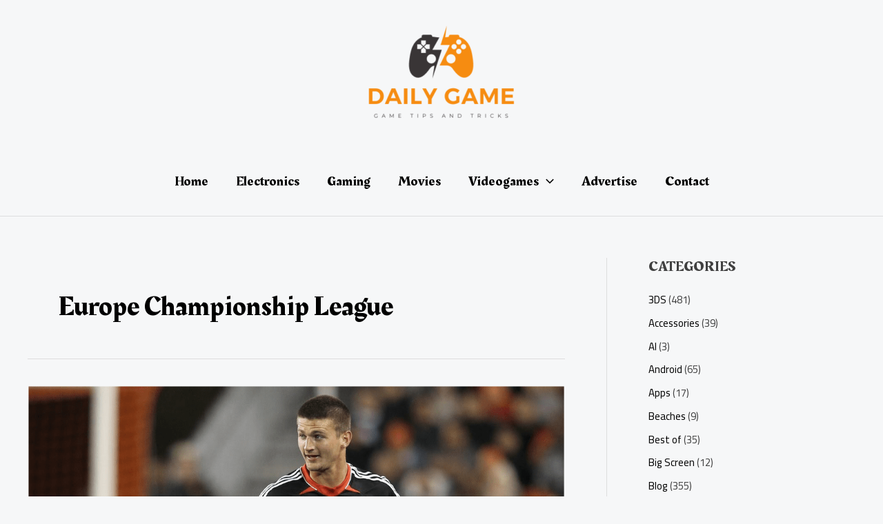

--- FILE ---
content_type: text/html; charset=UTF-8
request_url: https://www.dailygame.net/tag/europe-championship-league/
body_size: 44622
content:
<!DOCTYPE html>
<html lang="en-US">
<head>
<meta charset="UTF-8">
<meta name="viewport" content="width=device-width, initial-scale=1">
	 <link rel="profile" href="https://gmpg.org/xfn/11"> 
	 <meta name='robots' content='noindex, follow' />
	<style>img:is([sizes="auto" i], [sizes^="auto," i]) { contain-intrinsic-size: 3000px 1500px }</style>
	
	<!-- This site is optimized with the Yoast SEO plugin v25.6 - https://yoast.com/wordpress/plugins/seo/ -->
	<title>Europe championship league Archives - Daily Game</title>
	<meta property="og:locale" content="en_US" />
	<meta property="og:type" content="article" />
	<meta property="og:title" content="Europe championship league Archives - Daily Game" />
	<meta property="og:url" content="https://www.dailygame.net/tag/europe-championship-league/" />
	<meta property="og:site_name" content="Daily Game" />
	<script type="application/ld+json" class="yoast-schema-graph">{"@context":"https://schema.org","@graph":[{"@type":"CollectionPage","@id":"https://www.dailygame.net/tag/europe-championship-league/","url":"https://www.dailygame.net/tag/europe-championship-league/","name":"Europe championship league Archives - Daily Game","isPartOf":{"@id":"https://www.dailygame.net/#website"},"primaryImageOfPage":{"@id":"https://www.dailygame.net/tag/europe-championship-league/#primaryimage"},"image":{"@id":"https://www.dailygame.net/tag/europe-championship-league/#primaryimage"},"thumbnailUrl":"https://www.dailygame.net/wp-content/uploads/2016/10/champion.png","breadcrumb":{"@id":"https://www.dailygame.net/tag/europe-championship-league/#breadcrumb"},"inLanguage":"en-US"},{"@type":"ImageObject","inLanguage":"en-US","@id":"https://www.dailygame.net/tag/europe-championship-league/#primaryimage","url":"https://www.dailygame.net/wp-content/uploads/2016/10/champion.png","contentUrl":"https://www.dailygame.net/wp-content/uploads/2016/10/champion.png","width":1094,"height":617,"caption":"champion"},{"@type":"BreadcrumbList","@id":"https://www.dailygame.net/tag/europe-championship-league/#breadcrumb","itemListElement":[{"@type":"ListItem","position":1,"name":"Home","item":"https://www.dailygame.net/"},{"@type":"ListItem","position":2,"name":"Europe championship league"}]},{"@type":"WebSite","@id":"https://www.dailygame.net/#website","url":"https://www.dailygame.net/","name":"Daily Game","description":"Video Games News and Reviews, Sports, 3D Blu-Ray and many more","publisher":{"@id":"https://www.dailygame.net/#organization"},"potentialAction":[{"@type":"SearchAction","target":{"@type":"EntryPoint","urlTemplate":"https://www.dailygame.net/?s={search_term_string}"},"query-input":{"@type":"PropertyValueSpecification","valueRequired":true,"valueName":"search_term_string"}}],"inLanguage":"en-US"},{"@type":"Organization","@id":"https://www.dailygame.net/#organization","name":"Daily Game","url":"https://www.dailygame.net/","logo":{"@type":"ImageObject","inLanguage":"en-US","@id":"https://www.dailygame.net/#/schema/logo/image/","url":"https://www.dailygame.net/wp-content/uploads/2024/11/DG-Logo.png","contentUrl":"https://www.dailygame.net/wp-content/uploads/2024/11/DG-Logo.png","width":321,"height":195,"caption":"Daily Game"},"image":{"@id":"https://www.dailygame.net/#/schema/logo/image/"},"sameAs":["https://www.facebook.com/dailygame","https://x.com/dailygame"]}]}</script>
	<!-- / Yoast SEO plugin. -->


<link rel='dns-prefetch' href='//fonts.googleapis.com' />
<link rel="alternate" type="application/rss+xml" title="Daily Game &raquo; Feed" href="https://www.dailygame.net/feed/" />
<link rel="alternate" type="application/rss+xml" title="Daily Game &raquo; Comments Feed" href="https://www.dailygame.net/comments/feed/" />
<link rel="alternate" type="application/rss+xml" title="Daily Game &raquo; Europe championship league Tag Feed" href="https://www.dailygame.net/tag/europe-championship-league/feed/" />
		<!-- This site uses the Google Analytics by MonsterInsights plugin v9.6.1 - Using Analytics tracking - https://www.monsterinsights.com/ -->
		<!-- Note: MonsterInsights is not currently configured on this site. The site owner needs to authenticate with Google Analytics in the MonsterInsights settings panel. -->
					<!-- No tracking code set -->
				<!-- / Google Analytics by MonsterInsights -->
		<script>
window._wpemojiSettings = {"baseUrl":"https:\/\/s.w.org\/images\/core\/emoji\/16.0.1\/72x72\/","ext":".png","svgUrl":"https:\/\/s.w.org\/images\/core\/emoji\/16.0.1\/svg\/","svgExt":".svg","source":{"concatemoji":"https:\/\/www.dailygame.net\/wp-includes\/js\/wp-emoji-release.min.js?ver=6.8.3"}};
/*! This file is auto-generated */
!function(s,n){var o,i,e;function c(e){try{var t={supportTests:e,timestamp:(new Date).valueOf()};sessionStorage.setItem(o,JSON.stringify(t))}catch(e){}}function p(e,t,n){e.clearRect(0,0,e.canvas.width,e.canvas.height),e.fillText(t,0,0);var t=new Uint32Array(e.getImageData(0,0,e.canvas.width,e.canvas.height).data),a=(e.clearRect(0,0,e.canvas.width,e.canvas.height),e.fillText(n,0,0),new Uint32Array(e.getImageData(0,0,e.canvas.width,e.canvas.height).data));return t.every(function(e,t){return e===a[t]})}function u(e,t){e.clearRect(0,0,e.canvas.width,e.canvas.height),e.fillText(t,0,0);for(var n=e.getImageData(16,16,1,1),a=0;a<n.data.length;a++)if(0!==n.data[a])return!1;return!0}function f(e,t,n,a){switch(t){case"flag":return n(e,"\ud83c\udff3\ufe0f\u200d\u26a7\ufe0f","\ud83c\udff3\ufe0f\u200b\u26a7\ufe0f")?!1:!n(e,"\ud83c\udde8\ud83c\uddf6","\ud83c\udde8\u200b\ud83c\uddf6")&&!n(e,"\ud83c\udff4\udb40\udc67\udb40\udc62\udb40\udc65\udb40\udc6e\udb40\udc67\udb40\udc7f","\ud83c\udff4\u200b\udb40\udc67\u200b\udb40\udc62\u200b\udb40\udc65\u200b\udb40\udc6e\u200b\udb40\udc67\u200b\udb40\udc7f");case"emoji":return!a(e,"\ud83e\udedf")}return!1}function g(e,t,n,a){var r="undefined"!=typeof WorkerGlobalScope&&self instanceof WorkerGlobalScope?new OffscreenCanvas(300,150):s.createElement("canvas"),o=r.getContext("2d",{willReadFrequently:!0}),i=(o.textBaseline="top",o.font="600 32px Arial",{});return e.forEach(function(e){i[e]=t(o,e,n,a)}),i}function t(e){var t=s.createElement("script");t.src=e,t.defer=!0,s.head.appendChild(t)}"undefined"!=typeof Promise&&(o="wpEmojiSettingsSupports",i=["flag","emoji"],n.supports={everything:!0,everythingExceptFlag:!0},e=new Promise(function(e){s.addEventListener("DOMContentLoaded",e,{once:!0})}),new Promise(function(t){var n=function(){try{var e=JSON.parse(sessionStorage.getItem(o));if("object"==typeof e&&"number"==typeof e.timestamp&&(new Date).valueOf()<e.timestamp+604800&&"object"==typeof e.supportTests)return e.supportTests}catch(e){}return null}();if(!n){if("undefined"!=typeof Worker&&"undefined"!=typeof OffscreenCanvas&&"undefined"!=typeof URL&&URL.createObjectURL&&"undefined"!=typeof Blob)try{var e="postMessage("+g.toString()+"("+[JSON.stringify(i),f.toString(),p.toString(),u.toString()].join(",")+"));",a=new Blob([e],{type:"text/javascript"}),r=new Worker(URL.createObjectURL(a),{name:"wpTestEmojiSupports"});return void(r.onmessage=function(e){c(n=e.data),r.terminate(),t(n)})}catch(e){}c(n=g(i,f,p,u))}t(n)}).then(function(e){for(var t in e)n.supports[t]=e[t],n.supports.everything=n.supports.everything&&n.supports[t],"flag"!==t&&(n.supports.everythingExceptFlag=n.supports.everythingExceptFlag&&n.supports[t]);n.supports.everythingExceptFlag=n.supports.everythingExceptFlag&&!n.supports.flag,n.DOMReady=!1,n.readyCallback=function(){n.DOMReady=!0}}).then(function(){return e}).then(function(){var e;n.supports.everything||(n.readyCallback(),(e=n.source||{}).concatemoji?t(e.concatemoji):e.wpemoji&&e.twemoji&&(t(e.twemoji),t(e.wpemoji)))}))}((window,document),window._wpemojiSettings);
</script>
<link rel='stylesheet' id='astra-theme-css-css' href='https://www.dailygame.net/wp-content/themes/astra/assets/css/minified/main.min.css?ver=4.7.3' media='all' />
<style id='astra-theme-css-inline-css'>
:root{--ast-post-nav-space:0;--ast-container-default-xlg-padding:6.67em;--ast-container-default-lg-padding:5.67em;--ast-container-default-slg-padding:4.34em;--ast-container-default-md-padding:3.34em;--ast-container-default-sm-padding:6.67em;--ast-container-default-xs-padding:2.4em;--ast-container-default-xxs-padding:1.4em;--ast-code-block-background:#EEEEEE;--ast-comment-inputs-background:#FAFAFA;--ast-normal-container-width:1200px;--ast-narrow-container-width:750px;--ast-blog-title-font-weight:normal;--ast-blog-meta-weight:inherit;}html{font-size:93.75%;}a,.page-title{color:var(--ast-global-color-2);}a:hover,a:focus{color:var(--ast-global-color-1);}body,button,input,select,textarea,.ast-button,.ast-custom-button{font-family:'Cairo',sans-serif;font-weight:400;font-size:15px;font-size:1rem;line-height:var(--ast-body-line-height,1.5em);}blockquote{color:var(--ast-global-color-3);}h1,.entry-content h1,h2,.entry-content h2,h3,.entry-content h3,h4,.entry-content h4,h5,.entry-content h5,h6,.entry-content h6,.site-title,.site-title a{font-family:'Rakkas',display;font-weight:400;}.ast-site-identity .site-title a{color:#ffffff;}.site-title{font-size:35px;font-size:2.3333333333333rem;display:none;}header .custom-logo-link img{max-width:235px;}.astra-logo-svg{width:235px;}.site-header .site-description{font-size:15px;font-size:1rem;display:none;}.entry-title{font-size:30px;font-size:2rem;}.archive .ast-article-post .ast-article-inner,.blog .ast-article-post .ast-article-inner,.archive .ast-article-post .ast-article-inner:hover,.blog .ast-article-post .ast-article-inner:hover{overflow:hidden;}h1,.entry-content h1{font-size:61px;font-size:4.0666666666667rem;font-weight:400;font-family:'Rakkas',display;line-height:1.3em;text-transform:capitalize;}h2,.entry-content h2{font-size:60px;font-size:4rem;font-weight:600;font-family:'Big Shoulders Display',display;line-height:1.3em;text-transform:uppercase;}h3,.entry-content h3{font-size:28px;font-size:1.8666666666667rem;font-family:'Rakkas',display;line-height:1.2em;}h4,.entry-content h4{font-size:22px;font-size:1.4666666666667rem;line-height:1.2em;font-family:'Rakkas',display;}h5,.entry-content h5{font-size:18px;font-size:1.2rem;line-height:1.2em;font-family:'Rakkas',display;}h6,.entry-content h6{font-size:10px;font-size:0.66666666666667rem;line-height:1.25em;font-family:'Rakkas',display;}::selection{background-color:var(--ast-global-color-0);color:#000000;}body,h1,.entry-title a,.entry-content h1,h2,.entry-content h2,h3,.entry-content h3,h4,.entry-content h4,h5,.entry-content h5,h6,.entry-content h6{color:var(--ast-global-color-3);}.tagcloud a:hover,.tagcloud a:focus,.tagcloud a.current-item{color:#ffffff;border-color:var(--ast-global-color-2);background-color:var(--ast-global-color-2);}input:focus,input[type="text"]:focus,input[type="email"]:focus,input[type="url"]:focus,input[type="password"]:focus,input[type="reset"]:focus,input[type="search"]:focus,textarea:focus{border-color:var(--ast-global-color-2);}input[type="radio"]:checked,input[type=reset],input[type="checkbox"]:checked,input[type="checkbox"]:hover:checked,input[type="checkbox"]:focus:checked,input[type=range]::-webkit-slider-thumb{border-color:var(--ast-global-color-2);background-color:var(--ast-global-color-2);box-shadow:none;}.site-footer a:hover + .post-count,.site-footer a:focus + .post-count{background:var(--ast-global-color-2);border-color:var(--ast-global-color-2);}.single .nav-links .nav-previous,.single .nav-links .nav-next{color:var(--ast-global-color-2);}.entry-meta,.entry-meta *{line-height:1.45;color:var(--ast-global-color-2);}.entry-meta a:not(.ast-button):hover,.entry-meta a:not(.ast-button):hover *,.entry-meta a:not(.ast-button):focus,.entry-meta a:not(.ast-button):focus *,.page-links > .page-link,.page-links .page-link:hover,.post-navigation a:hover{color:var(--ast-global-color-1);}#cat option,.secondary .calendar_wrap thead a,.secondary .calendar_wrap thead a:visited{color:var(--ast-global-color-2);}.secondary .calendar_wrap #today,.ast-progress-val span{background:var(--ast-global-color-2);}.secondary a:hover + .post-count,.secondary a:focus + .post-count{background:var(--ast-global-color-2);border-color:var(--ast-global-color-2);}.calendar_wrap #today > a{color:#ffffff;}.page-links .page-link,.single .post-navigation a{color:var(--ast-global-color-2);}.ast-search-menu-icon .search-form button.search-submit{padding:0 4px;}.ast-search-menu-icon form.search-form{padding-right:0;}.ast-search-menu-icon.slide-search input.search-field{width:0;}.ast-header-search .ast-search-menu-icon.ast-dropdown-active .search-form,.ast-header-search .ast-search-menu-icon.ast-dropdown-active .search-field:focus{transition:all 0.2s;}.search-form input.search-field:focus{outline:none;}.wp-block-latest-posts > li > a{color:var(--ast-global-color-2);}.widget-title,.widget .wp-block-heading{font-size:21px;font-size:1.4rem;color:var(--ast-global-color-3);}.single .ast-author-details .author-title{color:var(--ast-global-color-1);}#secondary,#secondary button,#secondary input,#secondary select,#secondary textarea{font-size:15px;font-size:1rem;}.ast-search-menu-icon.slide-search a:focus-visible:focus-visible,.astra-search-icon:focus-visible,#close:focus-visible,a:focus-visible,.ast-menu-toggle:focus-visible,.site .skip-link:focus-visible,.wp-block-loginout input:focus-visible,.wp-block-search.wp-block-search__button-inside .wp-block-search__inside-wrapper,.ast-header-navigation-arrow:focus-visible,.woocommerce .wc-proceed-to-checkout > .checkout-button:focus-visible,.woocommerce .woocommerce-MyAccount-navigation ul li a:focus-visible,.ast-orders-table__row .ast-orders-table__cell:focus-visible,.woocommerce .woocommerce-order-details .order-again > .button:focus-visible,.woocommerce .woocommerce-message a.button.wc-forward:focus-visible,.woocommerce #minus_qty:focus-visible,.woocommerce #plus_qty:focus-visible,a#ast-apply-coupon:focus-visible,.woocommerce .woocommerce-info a:focus-visible,.woocommerce .astra-shop-summary-wrap a:focus-visible,.woocommerce a.wc-forward:focus-visible,#ast-apply-coupon:focus-visible,.woocommerce-js .woocommerce-mini-cart-item a.remove:focus-visible,#close:focus-visible,.button.search-submit:focus-visible,#search_submit:focus,.normal-search:focus-visible,.ast-header-account-wrap:focus-visible{outline-style:dotted;outline-color:inherit;outline-width:thin;}input:focus,input[type="text"]:focus,input[type="email"]:focus,input[type="url"]:focus,input[type="password"]:focus,input[type="reset"]:focus,input[type="search"]:focus,input[type="number"]:focus,textarea:focus,.wp-block-search__input:focus,[data-section="section-header-mobile-trigger"] .ast-button-wrap .ast-mobile-menu-trigger-minimal:focus,.ast-mobile-popup-drawer.active .menu-toggle-close:focus,.woocommerce-ordering select.orderby:focus,#ast-scroll-top:focus,#coupon_code:focus,.woocommerce-page #comment:focus,.woocommerce #reviews #respond input#submit:focus,.woocommerce a.add_to_cart_button:focus,.woocommerce .button.single_add_to_cart_button:focus,.woocommerce .woocommerce-cart-form button:focus,.woocommerce .woocommerce-cart-form__cart-item .quantity .qty:focus,.woocommerce .woocommerce-billing-fields .woocommerce-billing-fields__field-wrapper .woocommerce-input-wrapper > .input-text:focus,.woocommerce #order_comments:focus,.woocommerce #place_order:focus,.woocommerce .woocommerce-address-fields .woocommerce-address-fields__field-wrapper .woocommerce-input-wrapper > .input-text:focus,.woocommerce .woocommerce-MyAccount-content form button:focus,.woocommerce .woocommerce-MyAccount-content .woocommerce-EditAccountForm .woocommerce-form-row .woocommerce-Input.input-text:focus,.woocommerce .ast-woocommerce-container .woocommerce-pagination ul.page-numbers li a:focus,body #content .woocommerce form .form-row .select2-container--default .select2-selection--single:focus,#ast-coupon-code:focus,.woocommerce.woocommerce-js .quantity input[type=number]:focus,.woocommerce-js .woocommerce-mini-cart-item .quantity input[type=number]:focus,.woocommerce p#ast-coupon-trigger:focus{border-style:dotted;border-color:inherit;border-width:thin;}input{outline:none;}.site-logo-img img{ transition:all 0.2s linear;}body .ast-oembed-container *{position:absolute;top:0;width:100%;height:100%;left:0;}body .wp-block-embed-pocket-casts .ast-oembed-container *{position:unset;}.ast-single-post-featured-section + article {margin-top: 2em;}.site-content .ast-single-post-featured-section img {width: 100%;overflow: hidden;object-fit: cover;}.site > .ast-single-related-posts-container {margin-top: 0;}@media (min-width: 922px) {.ast-desktop .ast-container--narrow {max-width: var(--ast-narrow-container-width);margin: 0 auto;}}#secondary {margin: 4em 0 2.5em;word-break: break-word;line-height: 2;}#secondary li {margin-bottom: 0.25em;}#secondary li:last-child {margin-bottom: 0;}@media (max-width: 768px) {.js_active .ast-plain-container.ast-single-post #secondary {margin-top: 1.5em;}}.ast-separate-container.ast-two-container #secondary .widget {background-color: #fff;padding: 2em;margin-bottom: 2em;}@media (min-width: 993px) {.ast-left-sidebar #secondary {padding-right: 60px;}.ast-right-sidebar #secondary {padding-left: 60px;}}@media (max-width: 993px) {.ast-right-sidebar #secondary {padding-left: 30px;}.ast-left-sidebar #secondary {padding-right: 30px;}}@media (max-width:921.9px){#ast-desktop-header{display:none;}}@media (min-width:922px){#ast-mobile-header{display:none;}}.wp-block-buttons.aligncenter{justify-content:center;}.wp-block-button.is-style-outline .wp-block-button__link{border-color:var(--ast-global-color-0);border-top-width:2px;border-right-width:2px;border-bottom-width:2px;border-left-width:2px;}div.wp-block-button.is-style-outline > .wp-block-button__link:not(.has-text-color),div.wp-block-button.wp-block-button__link.is-style-outline:not(.has-text-color){color:var(--ast-global-color-0);}.wp-block-button.is-style-outline .wp-block-button__link:hover,.wp-block-buttons .wp-block-button.is-style-outline .wp-block-button__link:focus,.wp-block-buttons .wp-block-button.is-style-outline > .wp-block-button__link:not(.has-text-color):hover,.wp-block-buttons .wp-block-button.wp-block-button__link.is-style-outline:not(.has-text-color):hover{color:#ffffff;background-color:var(--ast-global-color-1);border-color:var(--ast-global-color-1);}.post-page-numbers.current .page-link,.ast-pagination .page-numbers.current{color:#000000;border-color:var(--ast-global-color-0);background-color:var(--ast-global-color-0);}.wp-block-buttons .wp-block-button.is-style-outline .wp-block-button__link.wp-element-button,.ast-outline-button,.wp-block-uagb-buttons-child .uagb-buttons-repeater.ast-outline-button{border-color:var(--ast-global-color-2);border-top-width:1px;border-right-width:1px;border-bottom-width:1px;border-left-width:1px;font-family:inherit;font-weight:700;font-size:11px;font-size:0.73333333333333rem;line-height:1em;text-transform:uppercase;letter-spacing:2px;padding-top:17px;padding-right:30px;padding-bottom:17px;padding-left:30px;border-top-left-radius:0;border-top-right-radius:0;border-bottom-right-radius:0;border-bottom-left-radius:0;}.wp-block-buttons .wp-block-button.is-style-outline > .wp-block-button__link:not(.has-text-color),.wp-block-buttons .wp-block-button.wp-block-button__link.is-style-outline:not(.has-text-color),.ast-outline-button{color:var(--ast-global-color-2);}.wp-block-button.is-style-outline .wp-block-button__link:hover,.wp-block-buttons .wp-block-button.is-style-outline .wp-block-button__link:focus,.wp-block-buttons .wp-block-button.is-style-outline > .wp-block-button__link:not(.has-text-color):hover,.wp-block-buttons .wp-block-button.wp-block-button__link.is-style-outline:not(.has-text-color):hover,.ast-outline-button:hover,.ast-outline-button:focus,.wp-block-uagb-buttons-child .uagb-buttons-repeater.ast-outline-button:hover,.wp-block-uagb-buttons-child .uagb-buttons-repeater.ast-outline-button:focus{color:#ffffff;background-color:var(--ast-global-color-1);border-color:var(--ast-global-color-1);}@media (max-width:921px){.wp-block-buttons .wp-block-button.is-style-outline .wp-block-button__link.wp-element-button,.ast-outline-button,.wp-block-uagb-buttons-child .uagb-buttons-repeater.ast-outline-button{padding-top:17px;padding-right:30px;padding-bottom:17px;padding-left:30px;border-top-left-radius:0px;border-top-right-radius:0px;border-bottom-right-radius:0px;border-bottom-left-radius:0px;}}@media (max-width:544px){.wp-block-buttons .wp-block-button.is-style-outline .wp-block-button__link.wp-element-button,.ast-outline-button,.wp-block-uagb-buttons-child .uagb-buttons-repeater.ast-outline-button{padding-top:17px;padding-right:30px;padding-bottom:17px;padding-left:30px;border-top-left-radius:0px;border-top-right-radius:0px;border-bottom-right-radius:0px;border-bottom-left-radius:0px;}}.entry-content[ast-blocks-layout] > figure{margin-bottom:1em;}@media (max-width:921px){.ast-separate-container #primary,.ast-separate-container #secondary{padding:1.5em 0;}#primary,#secondary{padding:1.5em 0;margin:0;}.ast-left-sidebar #content > .ast-container{display:flex;flex-direction:column-reverse;width:100%;}.ast-separate-container .ast-article-post,.ast-separate-container .ast-article-single{padding:1.5em 2.14em;}.ast-author-box img.avatar{margin:20px 0 0 0;}}@media (max-width:921px){#secondary.secondary{padding-top:0;}.ast-separate-container.ast-right-sidebar #secondary{padding-left:1em;padding-right:1em;}.ast-separate-container.ast-two-container #secondary{padding-left:0;padding-right:0;}.ast-page-builder-template .entry-header #secondary,.ast-page-builder-template #secondary{margin-top:1.5em;}}@media (max-width:921px){.ast-right-sidebar #primary{padding-right:0;}.ast-page-builder-template.ast-left-sidebar #secondary,.ast-page-builder-template.ast-right-sidebar #secondary{padding-right:20px;padding-left:20px;}.ast-right-sidebar #secondary,.ast-left-sidebar #primary{padding-left:0;}.ast-left-sidebar #secondary{padding-right:0;}}@media (min-width:922px){.ast-separate-container.ast-right-sidebar #primary,.ast-separate-container.ast-left-sidebar #primary{border:0;}.search-no-results.ast-separate-container #primary{margin-bottom:4em;}}@media (min-width:922px){.ast-right-sidebar #primary{border-right:1px solid var(--ast-border-color);}.ast-left-sidebar #primary{border-left:1px solid var(--ast-border-color);}.ast-right-sidebar #secondary{border-left:1px solid var(--ast-border-color);margin-left:-1px;}.ast-left-sidebar #secondary{border-right:1px solid var(--ast-border-color);margin-right:-1px;}.ast-separate-container.ast-two-container.ast-right-sidebar #secondary{padding-left:30px;padding-right:0;}.ast-separate-container.ast-two-container.ast-left-sidebar #secondary{padding-right:30px;padding-left:0;}.ast-separate-container.ast-right-sidebar #secondary,.ast-separate-container.ast-left-sidebar #secondary{border:0;margin-left:auto;margin-right:auto;}.ast-separate-container.ast-two-container #secondary .widget:last-child{margin-bottom:0;}}.elementor-button-wrapper .elementor-button{border-style:solid;text-decoration:none;border-top-width:0px;border-right-width:0px;border-left-width:0px;border-bottom-width:0px;}.elementor-button.elementor-size-sm,.elementor-button.elementor-size-xs,.elementor-button.elementor-size-md,.elementor-button.elementor-size-lg,.elementor-button.elementor-size-xl,.elementor-button{border-top-left-radius:0;border-top-right-radius:0;border-bottom-right-radius:0;border-bottom-left-radius:0;padding-top:17px;padding-right:30px;padding-bottom:17px;padding-left:30px;}@media (max-width:921px){.elementor-button-wrapper .elementor-button.elementor-size-sm,.elementor-button-wrapper .elementor-button.elementor-size-xs,.elementor-button-wrapper .elementor-button.elementor-size-md,.elementor-button-wrapper .elementor-button.elementor-size-lg,.elementor-button-wrapper .elementor-button.elementor-size-xl,.elementor-button-wrapper .elementor-button{padding-top:17px;padding-right:30px;padding-bottom:17px;padding-left:30px;border-top-left-radius:0px;border-top-right-radius:0px;border-bottom-right-radius:0px;border-bottom-left-radius:0px;}}@media (max-width:544px){.elementor-button-wrapper .elementor-button.elementor-size-sm,.elementor-button-wrapper .elementor-button.elementor-size-xs,.elementor-button-wrapper .elementor-button.elementor-size-md,.elementor-button-wrapper .elementor-button.elementor-size-lg,.elementor-button-wrapper .elementor-button.elementor-size-xl,.elementor-button-wrapper .elementor-button{padding-top:17px;padding-right:30px;padding-bottom:17px;padding-left:30px;border-top-left-radius:0px;border-top-right-radius:0px;border-bottom-right-radius:0px;border-bottom-left-radius:0px;}}.elementor-button-wrapper .elementor-button{border-color:var(--ast-global-color-0);background-color:var(--ast-global-color-0);}.elementor-button-wrapper .elementor-button:hover,.elementor-button-wrapper .elementor-button:focus{color:#ffffff;background-color:var(--ast-global-color-1);border-color:var(--ast-global-color-1);}.wp-block-button .wp-block-button__link ,.elementor-button-wrapper .elementor-button,.elementor-button-wrapper .elementor-button:visited{color:#ffffff;}.elementor-button-wrapper .elementor-button{font-weight:700;font-size:11px;font-size:0.73333333333333rem;line-height:1em;text-transform:uppercase;letter-spacing:2px;}body .elementor-button.elementor-size-sm,body .elementor-button.elementor-size-xs,body .elementor-button.elementor-size-md,body .elementor-button.elementor-size-lg,body .elementor-button.elementor-size-xl,body .elementor-button{font-size:11px;font-size:0.73333333333333rem;}.wp-block-button .wp-block-button__link:hover,.wp-block-button .wp-block-button__link:focus{color:#ffffff;background-color:var(--ast-global-color-1);border-color:var(--ast-global-color-1);}.elementor-widget-heading h1.elementor-heading-title{line-height:1.3em;}.elementor-widget-heading h2.elementor-heading-title{line-height:1.3em;}.elementor-widget-heading h3.elementor-heading-title{line-height:1.2em;}.elementor-widget-heading h4.elementor-heading-title{line-height:1.2em;}.elementor-widget-heading h5.elementor-heading-title{line-height:1.2em;}.elementor-widget-heading h6.elementor-heading-title{line-height:1.25em;}.wp-block-button .wp-block-button__link,.wp-block-search .wp-block-search__button,body .wp-block-file .wp-block-file__button{border-style:solid;border-top-width:0px;border-right-width:0px;border-left-width:0px;border-bottom-width:0px;border-color:var(--ast-global-color-0);background-color:var(--ast-global-color-0);color:#ffffff;font-family:inherit;font-weight:700;line-height:1em;text-transform:uppercase;letter-spacing:2px;font-size:11px;font-size:0.73333333333333rem;border-top-left-radius:0;border-top-right-radius:0;border-bottom-right-radius:0;border-bottom-left-radius:0;padding-top:17px;padding-right:30px;padding-bottom:17px;padding-left:30px;}@media (max-width:921px){.wp-block-button .wp-block-button__link,.wp-block-search .wp-block-search__button,body .wp-block-file .wp-block-file__button{padding-top:17px;padding-right:30px;padding-bottom:17px;padding-left:30px;border-top-left-radius:0px;border-top-right-radius:0px;border-bottom-right-radius:0px;border-bottom-left-radius:0px;}}@media (max-width:544px){.wp-block-button .wp-block-button__link,.wp-block-search .wp-block-search__button,body .wp-block-file .wp-block-file__button{padding-top:17px;padding-right:30px;padding-bottom:17px;padding-left:30px;border-top-left-radius:0px;border-top-right-radius:0px;border-bottom-right-radius:0px;border-bottom-left-radius:0px;}}.menu-toggle,button,.ast-button,.ast-custom-button,.button,input#submit,input[type="button"],input[type="submit"],input[type="reset"],form[CLASS*="wp-block-search__"].wp-block-search .wp-block-search__inside-wrapper .wp-block-search__button,body .wp-block-file .wp-block-file__button,.woocommerce-js a.button,.woocommerce button.button,.woocommerce .woocommerce-message a.button,.woocommerce #respond input#submit.alt,.woocommerce input.button.alt,.woocommerce input.button,.woocommerce input.button:disabled,.woocommerce input.button:disabled[disabled],.woocommerce input.button:disabled:hover,.woocommerce input.button:disabled[disabled]:hover,.woocommerce #respond input#submit,.woocommerce button.button.alt.disabled,.wc-block-grid__products .wc-block-grid__product .wp-block-button__link,.wc-block-grid__product-onsale,[CLASS*="wc-block"] button,.woocommerce-js .astra-cart-drawer .astra-cart-drawer-content .woocommerce-mini-cart__buttons .button:not(.checkout):not(.ast-continue-shopping),.woocommerce-js .astra-cart-drawer .astra-cart-drawer-content .woocommerce-mini-cart__buttons a.checkout,.woocommerce button.button.alt.disabled.wc-variation-selection-needed,[CLASS*="wc-block"] .wc-block-components-button{border-style:solid;border-top-width:0px;border-right-width:0px;border-left-width:0px;border-bottom-width:0px;color:#ffffff;border-color:var(--ast-global-color-0);background-color:var(--ast-global-color-0);padding-top:17px;padding-right:30px;padding-bottom:17px;padding-left:30px;font-family:inherit;font-weight:700;font-size:11px;font-size:0.73333333333333rem;line-height:1em;text-transform:uppercase;letter-spacing:2px;border-top-left-radius:0;border-top-right-radius:0;border-bottom-right-radius:0;border-bottom-left-radius:0;}button:focus,.menu-toggle:hover,button:hover,.ast-button:hover,.ast-custom-button:hover .button:hover,.ast-custom-button:hover ,input[type=reset]:hover,input[type=reset]:focus,input#submit:hover,input#submit:focus,input[type="button"]:hover,input[type="button"]:focus,input[type="submit"]:hover,input[type="submit"]:focus,form[CLASS*="wp-block-search__"].wp-block-search .wp-block-search__inside-wrapper .wp-block-search__button:hover,form[CLASS*="wp-block-search__"].wp-block-search .wp-block-search__inside-wrapper .wp-block-search__button:focus,body .wp-block-file .wp-block-file__button:hover,body .wp-block-file .wp-block-file__button:focus,.woocommerce-js a.button:hover,.woocommerce button.button:hover,.woocommerce .woocommerce-message a.button:hover,.woocommerce #respond input#submit:hover,.woocommerce #respond input#submit.alt:hover,.woocommerce input.button.alt:hover,.woocommerce input.button:hover,.woocommerce button.button.alt.disabled:hover,.wc-block-grid__products .wc-block-grid__product .wp-block-button__link:hover,[CLASS*="wc-block"] button:hover,.woocommerce-js .astra-cart-drawer .astra-cart-drawer-content .woocommerce-mini-cart__buttons .button:not(.checkout):not(.ast-continue-shopping):hover,.woocommerce-js .astra-cart-drawer .astra-cart-drawer-content .woocommerce-mini-cart__buttons a.checkout:hover,.woocommerce button.button.alt.disabled.wc-variation-selection-needed:hover,[CLASS*="wc-block"] .wc-block-components-button:hover,[CLASS*="wc-block"] .wc-block-components-button:focus{color:#ffffff;background-color:var(--ast-global-color-1);border-color:var(--ast-global-color-1);}@media (max-width:921px){.menu-toggle,button,.ast-button,.ast-custom-button,.button,input#submit,input[type="button"],input[type="submit"],input[type="reset"],form[CLASS*="wp-block-search__"].wp-block-search .wp-block-search__inside-wrapper .wp-block-search__button,body .wp-block-file .wp-block-file__button,.woocommerce-js a.button,.woocommerce button.button,.woocommerce .woocommerce-message a.button,.woocommerce #respond input#submit.alt,.woocommerce input.button.alt,.woocommerce input.button,.woocommerce input.button:disabled,.woocommerce input.button:disabled[disabled],.woocommerce input.button:disabled:hover,.woocommerce input.button:disabled[disabled]:hover,.woocommerce #respond input#submit,.woocommerce button.button.alt.disabled,.wc-block-grid__products .wc-block-grid__product .wp-block-button__link,.wc-block-grid__product-onsale,[CLASS*="wc-block"] button,.woocommerce-js .astra-cart-drawer .astra-cart-drawer-content .woocommerce-mini-cart__buttons .button:not(.checkout):not(.ast-continue-shopping),.woocommerce-js .astra-cart-drawer .astra-cart-drawer-content .woocommerce-mini-cart__buttons a.checkout,.woocommerce button.button.alt.disabled.wc-variation-selection-needed,[CLASS*="wc-block"] .wc-block-components-button{padding-top:17px;padding-right:30px;padding-bottom:17px;padding-left:30px;border-top-left-radius:0px;border-top-right-radius:0px;border-bottom-right-radius:0px;border-bottom-left-radius:0px;}}@media (max-width:544px){.menu-toggle,button,.ast-button,.ast-custom-button,.button,input#submit,input[type="button"],input[type="submit"],input[type="reset"],form[CLASS*="wp-block-search__"].wp-block-search .wp-block-search__inside-wrapper .wp-block-search__button,body .wp-block-file .wp-block-file__button,.woocommerce-js a.button,.woocommerce button.button,.woocommerce .woocommerce-message a.button,.woocommerce #respond input#submit.alt,.woocommerce input.button.alt,.woocommerce input.button,.woocommerce input.button:disabled,.woocommerce input.button:disabled[disabled],.woocommerce input.button:disabled:hover,.woocommerce input.button:disabled[disabled]:hover,.woocommerce #respond input#submit,.woocommerce button.button.alt.disabled,.wc-block-grid__products .wc-block-grid__product .wp-block-button__link,.wc-block-grid__product-onsale,[CLASS*="wc-block"] button,.woocommerce-js .astra-cart-drawer .astra-cart-drawer-content .woocommerce-mini-cart__buttons .button:not(.checkout):not(.ast-continue-shopping),.woocommerce-js .astra-cart-drawer .astra-cart-drawer-content .woocommerce-mini-cart__buttons a.checkout,.woocommerce button.button.alt.disabled.wc-variation-selection-needed,[CLASS*="wc-block"] .wc-block-components-button{padding-top:17px;padding-right:30px;padding-bottom:17px;padding-left:30px;border-top-left-radius:0px;border-top-right-radius:0px;border-bottom-right-radius:0px;border-bottom-left-radius:0px;}}@media (max-width:921px){.ast-mobile-header-stack .main-header-bar .ast-search-menu-icon{display:inline-block;}.ast-header-break-point.ast-header-custom-item-outside .ast-mobile-header-stack .main-header-bar .ast-search-icon{margin:0;}.ast-comment-avatar-wrap img{max-width:2.5em;}.ast-comment-meta{padding:0 1.8888em 1.3333em;}.ast-separate-container .ast-comment-list li.depth-1{padding:1.5em 2.14em;}.ast-separate-container .comment-respond{padding:2em 2.14em;}}@media (min-width:544px){.ast-container{max-width:100%;}}@media (max-width:544px){.ast-separate-container .ast-article-post,.ast-separate-container .ast-article-single,.ast-separate-container .comments-title,.ast-separate-container .ast-archive-description{padding:1.5em 1em;}.ast-separate-container #content .ast-container{padding-left:0.54em;padding-right:0.54em;}.ast-separate-container .ast-comment-list .bypostauthor{padding:.5em;}.ast-search-menu-icon.ast-dropdown-active .search-field{width:170px;}.ast-separate-container #secondary{padding-top:0;}.ast-separate-container.ast-two-container #secondary .widget{margin-bottom:1.5em;padding-left:1em;padding-right:1em;}}@media (max-width:921px){.ast-header-break-point .ast-search-menu-icon.slide-search .search-form{right:0;}.ast-header-break-point .ast-mobile-header-stack .ast-search-menu-icon.slide-search .search-form{right:-1em;}} #ast-mobile-header .ast-site-header-cart-li a{pointer-events:none;} #ast-desktop-header .ast-site-header-cart-li a{pointer-events:none;}body,.ast-separate-container{background-color:var(--ast-global-color-4);background-image:none;}@media (max-width:921px){.site-title{display:none;}.site-header .site-description{display:none;}h1,.entry-content h1{font-size:30px;}h2,.entry-content h2{font-size:60px;}h3,.entry-content h3{font-size:20px;}.astra-logo-svg{width:100px;}header .custom-logo-link img,.ast-header-break-point .site-logo-img .custom-mobile-logo-link img{max-width:100px;}}@media (max-width:544px){.site-title{display:none;}.site-header .site-description{display:none;}h1,.entry-content h1{font-size:35px;}h2,.entry-content h2{font-size:30px;}h3,.entry-content h3{font-size:20px;}header .custom-logo-link img,.ast-header-break-point .site-branding img,.ast-header-break-point .custom-logo-link img{max-width:80px;}.astra-logo-svg{width:80px;}.ast-header-break-point .site-logo-img .custom-mobile-logo-link img{max-width:80px;}}@media (max-width:921px){html{font-size:85.5%;}}@media (max-width:544px){html{font-size:85.5%;}}@media (min-width:922px){.ast-container{max-width:1240px;}}@media (min-width:922px){.site-content .ast-container{display:flex;}}@media (max-width:921px){.site-content .ast-container{flex-direction:column;}}@media (min-width:922px){.single-post .site-content > .ast-container{max-width:1000px;}}.ast-blog-layout-6-grid .ast-blog-featured-section:before {content: "";}.cat-links.badge a,.tags-links.badge a {padding: 4px 8px;border-radius: 3px;font-weight: 400;}.cat-links.underline a,.tags-links.underline a{text-decoration: underline;}@media (min-width:922px){.main-header-menu .sub-menu .menu-item.ast-left-align-sub-menu:hover > .sub-menu,.main-header-menu .sub-menu .menu-item.ast-left-align-sub-menu.focus > .sub-menu{margin-left:-0px;}}.site .comments-area{padding-bottom:3em;}.wp-block-file {display: flex;align-items: center;flex-wrap: wrap;justify-content: space-between;}.wp-block-pullquote {border: none;}.wp-block-pullquote blockquote::before {content: "\201D";font-family: "Helvetica",sans-serif;display: flex;transform: rotate( 180deg );font-size: 6rem;font-style: normal;line-height: 1;font-weight: bold;align-items: center;justify-content: center;}.has-text-align-right > blockquote::before {justify-content: flex-start;}.has-text-align-left > blockquote::before {justify-content: flex-end;}figure.wp-block-pullquote.is-style-solid-color blockquote {max-width: 100%;text-align: inherit;}html body {--wp--custom--ast-default-block-top-padding: 3em;--wp--custom--ast-default-block-right-padding: 3em;--wp--custom--ast-default-block-bottom-padding: 3em;--wp--custom--ast-default-block-left-padding: 3em;--wp--custom--ast-container-width: 1200px;--wp--custom--ast-content-width-size: 1200px;--wp--custom--ast-wide-width-size: calc(1200px + var(--wp--custom--ast-default-block-left-padding) + var(--wp--custom--ast-default-block-right-padding));}.ast-narrow-container {--wp--custom--ast-content-width-size: 750px;--wp--custom--ast-wide-width-size: 750px;}@media(max-width: 921px) {html body {--wp--custom--ast-default-block-top-padding: 3em;--wp--custom--ast-default-block-right-padding: 2em;--wp--custom--ast-default-block-bottom-padding: 3em;--wp--custom--ast-default-block-left-padding: 2em;}}@media(max-width: 544px) {html body {--wp--custom--ast-default-block-top-padding: 3em;--wp--custom--ast-default-block-right-padding: 1.5em;--wp--custom--ast-default-block-bottom-padding: 3em;--wp--custom--ast-default-block-left-padding: 1.5em;}}.entry-content > .wp-block-group,.entry-content > .wp-block-cover,.entry-content > .wp-block-columns {padding-top: var(--wp--custom--ast-default-block-top-padding);padding-right: var(--wp--custom--ast-default-block-right-padding);padding-bottom: var(--wp--custom--ast-default-block-bottom-padding);padding-left: var(--wp--custom--ast-default-block-left-padding);}.ast-plain-container.ast-no-sidebar .entry-content > .alignfull,.ast-page-builder-template .ast-no-sidebar .entry-content > .alignfull {margin-left: calc( -50vw + 50%);margin-right: calc( -50vw + 50%);max-width: 100vw;width: 100vw;}.ast-plain-container.ast-no-sidebar .entry-content .alignfull .alignfull,.ast-page-builder-template.ast-no-sidebar .entry-content .alignfull .alignfull,.ast-plain-container.ast-no-sidebar .entry-content .alignfull .alignwide,.ast-page-builder-template.ast-no-sidebar .entry-content .alignfull .alignwide,.ast-plain-container.ast-no-sidebar .entry-content .alignwide .alignfull,.ast-page-builder-template.ast-no-sidebar .entry-content .alignwide .alignfull,.ast-plain-container.ast-no-sidebar .entry-content .alignwide .alignwide,.ast-page-builder-template.ast-no-sidebar .entry-content .alignwide .alignwide,.ast-plain-container.ast-no-sidebar .entry-content .wp-block-column .alignfull,.ast-page-builder-template.ast-no-sidebar .entry-content .wp-block-column .alignfull,.ast-plain-container.ast-no-sidebar .entry-content .wp-block-column .alignwide,.ast-page-builder-template.ast-no-sidebar .entry-content .wp-block-column .alignwide {margin-left: auto;margin-right: auto;width: 100%;}[ast-blocks-layout] .wp-block-separator:not(.is-style-dots) {height: 0;}[ast-blocks-layout] .wp-block-separator {margin: 20px auto;}[ast-blocks-layout] .wp-block-separator:not(.is-style-wide):not(.is-style-dots) {max-width: 100px;}[ast-blocks-layout] .wp-block-separator.has-background {padding: 0;}.entry-content[ast-blocks-layout] > * {max-width: var(--wp--custom--ast-content-width-size);margin-left: auto;margin-right: auto;}.entry-content[ast-blocks-layout] > .alignwide {max-width: var(--wp--custom--ast-wide-width-size);}.entry-content[ast-blocks-layout] .alignfull {max-width: none;}.entry-content .wp-block-columns {margin-bottom: 0;}blockquote {margin: 1.5em;border-color: rgba(0,0,0,0.05);}.wp-block-quote:not(.has-text-align-right):not(.has-text-align-center) {border-left: 5px solid rgba(0,0,0,0.05);}.has-text-align-right > blockquote,blockquote.has-text-align-right {border-right: 5px solid rgba(0,0,0,0.05);}.has-text-align-left > blockquote,blockquote.has-text-align-left {border-left: 5px solid rgba(0,0,0,0.05);}.wp-block-site-tagline,.wp-block-latest-posts .read-more {margin-top: 15px;}.wp-block-loginout p label {display: block;}.wp-block-loginout p:not(.login-remember):not(.login-submit) input {width: 100%;}.wp-block-loginout input:focus {border-color: transparent;}.wp-block-loginout input:focus {outline: thin dotted;}.entry-content .wp-block-media-text .wp-block-media-text__content {padding: 0 0 0 8%;}.entry-content .wp-block-media-text.has-media-on-the-right .wp-block-media-text__content {padding: 0 8% 0 0;}.entry-content .wp-block-media-text.has-background .wp-block-media-text__content {padding: 8%;}.entry-content .wp-block-cover:not([class*="background-color"]) .wp-block-cover__inner-container,.entry-content .wp-block-cover:not([class*="background-color"]) .wp-block-cover-image-text,.entry-content .wp-block-cover:not([class*="background-color"]) .wp-block-cover-text,.entry-content .wp-block-cover-image:not([class*="background-color"]) .wp-block-cover__inner-container,.entry-content .wp-block-cover-image:not([class*="background-color"]) .wp-block-cover-image-text,.entry-content .wp-block-cover-image:not([class*="background-color"]) .wp-block-cover-text {color: var(--ast-global-color-5);}.wp-block-loginout .login-remember input {width: 1.1rem;height: 1.1rem;margin: 0 5px 4px 0;vertical-align: middle;}.wp-block-latest-posts > li > *:first-child,.wp-block-latest-posts:not(.is-grid) > li:first-child {margin-top: 0;}.entry-content .wp-block-buttons,.entry-content .wp-block-uagb-buttons {margin-bottom: 1.5em;}.wp-block-search__inside-wrapper .wp-block-search__input {padding: 0 10px;color: var(--ast-global-color-3);background: var(--ast-global-color-5);border-color: var(--ast-border-color);}.wp-block-latest-posts .read-more {margin-bottom: 1.5em;}.wp-block-search__no-button .wp-block-search__inside-wrapper .wp-block-search__input {padding-top: 5px;padding-bottom: 5px;}.wp-block-latest-posts .wp-block-latest-posts__post-date,.wp-block-latest-posts .wp-block-latest-posts__post-author {font-size: 1rem;}.wp-block-latest-posts > li > *,.wp-block-latest-posts:not(.is-grid) > li {margin-top: 12px;margin-bottom: 12px;}.ast-page-builder-template .entry-content[ast-blocks-layout] > *,.ast-page-builder-template .entry-content[ast-blocks-layout] > .alignfull > * {max-width: none;}.ast-page-builder-template .entry-content[ast-blocks-layout] > .alignwide > * {max-width: var(--wp--custom--ast-wide-width-size);}.ast-page-builder-template .entry-content[ast-blocks-layout] > .inherit-container-width > *,.ast-page-builder-template .entry-content[ast-blocks-layout] > * > *,.entry-content[ast-blocks-layout] > .wp-block-cover .wp-block-cover__inner-container {max-width: var(--wp--custom--ast-content-width-size);margin-left: auto;margin-right: auto;}.entry-content[ast-blocks-layout] .wp-block-cover:not(.alignleft):not(.alignright) {width: auto;}@media(max-width: 1200px) {.ast-separate-container .entry-content > .alignfull,.ast-separate-container .entry-content[ast-blocks-layout] > .alignwide,.ast-plain-container .entry-content[ast-blocks-layout] > .alignwide,.ast-plain-container .entry-content .alignfull {margin-left: calc(-1 * min(var(--ast-container-default-xlg-padding),20px)) ;margin-right: calc(-1 * min(var(--ast-container-default-xlg-padding),20px));}}@media(min-width: 1201px) {.ast-separate-container .entry-content > .alignfull {margin-left: calc(-1 * var(--ast-container-default-xlg-padding) );margin-right: calc(-1 * var(--ast-container-default-xlg-padding) );}.ast-separate-container .entry-content[ast-blocks-layout] > .alignwide,.ast-plain-container .entry-content[ast-blocks-layout] > .alignwide {margin-left: calc(-1 * var(--wp--custom--ast-default-block-left-padding) );margin-right: calc(-1 * var(--wp--custom--ast-default-block-right-padding) );}}@media(min-width: 921px) {.ast-separate-container .entry-content .wp-block-group.alignwide:not(.inherit-container-width) > :where(:not(.alignleft):not(.alignright)),.ast-plain-container .entry-content .wp-block-group.alignwide:not(.inherit-container-width) > :where(:not(.alignleft):not(.alignright)) {max-width: calc( var(--wp--custom--ast-content-width-size) + 80px );}.ast-plain-container.ast-right-sidebar .entry-content[ast-blocks-layout] .alignfull,.ast-plain-container.ast-left-sidebar .entry-content[ast-blocks-layout] .alignfull {margin-left: -60px;margin-right: -60px;}}@media(min-width: 544px) {.entry-content > .alignleft {margin-right: 20px;}.entry-content > .alignright {margin-left: 20px;}}@media (max-width:544px){.wp-block-columns .wp-block-column:not(:last-child){margin-bottom:20px;}.wp-block-latest-posts{margin:0;}}@media( max-width: 600px ) {.entry-content .wp-block-media-text .wp-block-media-text__content,.entry-content .wp-block-media-text.has-media-on-the-right .wp-block-media-text__content {padding: 8% 0 0;}.entry-content .wp-block-media-text.has-background .wp-block-media-text__content {padding: 8%;}}.ast-page-builder-template .entry-header {padding-left: 0;}.ast-narrow-container .site-content .wp-block-uagb-image--align-full .wp-block-uagb-image__figure {max-width: 100%;margin-left: auto;margin-right: auto;}:root .has-ast-global-color-0-color{color:var(--ast-global-color-0);}:root .has-ast-global-color-0-background-color{background-color:var(--ast-global-color-0);}:root .wp-block-button .has-ast-global-color-0-color{color:var(--ast-global-color-0);}:root .wp-block-button .has-ast-global-color-0-background-color{background-color:var(--ast-global-color-0);}:root .has-ast-global-color-1-color{color:var(--ast-global-color-1);}:root .has-ast-global-color-1-background-color{background-color:var(--ast-global-color-1);}:root .wp-block-button .has-ast-global-color-1-color{color:var(--ast-global-color-1);}:root .wp-block-button .has-ast-global-color-1-background-color{background-color:var(--ast-global-color-1);}:root .has-ast-global-color-2-color{color:var(--ast-global-color-2);}:root .has-ast-global-color-2-background-color{background-color:var(--ast-global-color-2);}:root .wp-block-button .has-ast-global-color-2-color{color:var(--ast-global-color-2);}:root .wp-block-button .has-ast-global-color-2-background-color{background-color:var(--ast-global-color-2);}:root .has-ast-global-color-3-color{color:var(--ast-global-color-3);}:root .has-ast-global-color-3-background-color{background-color:var(--ast-global-color-3);}:root .wp-block-button .has-ast-global-color-3-color{color:var(--ast-global-color-3);}:root .wp-block-button .has-ast-global-color-3-background-color{background-color:var(--ast-global-color-3);}:root .has-ast-global-color-4-color{color:var(--ast-global-color-4);}:root .has-ast-global-color-4-background-color{background-color:var(--ast-global-color-4);}:root .wp-block-button .has-ast-global-color-4-color{color:var(--ast-global-color-4);}:root .wp-block-button .has-ast-global-color-4-background-color{background-color:var(--ast-global-color-4);}:root .has-ast-global-color-5-color{color:var(--ast-global-color-5);}:root .has-ast-global-color-5-background-color{background-color:var(--ast-global-color-5);}:root .wp-block-button .has-ast-global-color-5-color{color:var(--ast-global-color-5);}:root .wp-block-button .has-ast-global-color-5-background-color{background-color:var(--ast-global-color-5);}:root .has-ast-global-color-6-color{color:var(--ast-global-color-6);}:root .has-ast-global-color-6-background-color{background-color:var(--ast-global-color-6);}:root .wp-block-button .has-ast-global-color-6-color{color:var(--ast-global-color-6);}:root .wp-block-button .has-ast-global-color-6-background-color{background-color:var(--ast-global-color-6);}:root .has-ast-global-color-7-color{color:var(--ast-global-color-7);}:root .has-ast-global-color-7-background-color{background-color:var(--ast-global-color-7);}:root .wp-block-button .has-ast-global-color-7-color{color:var(--ast-global-color-7);}:root .wp-block-button .has-ast-global-color-7-background-color{background-color:var(--ast-global-color-7);}:root .has-ast-global-color-8-color{color:var(--ast-global-color-8);}:root .has-ast-global-color-8-background-color{background-color:var(--ast-global-color-8);}:root .wp-block-button .has-ast-global-color-8-color{color:var(--ast-global-color-8);}:root .wp-block-button .has-ast-global-color-8-background-color{background-color:var(--ast-global-color-8);}:root{--ast-global-color-0:#e16a38;--ast-global-color-1:#e54a42;--ast-global-color-2:#000000;--ast-global-color-3:#404040;--ast-global-color-4:#f6f7f8;--ast-global-color-5:#ffffff;--ast-global-color-6:#00123a;--ast-global-color-7:#000000;--ast-global-color-8:#bfd1ff;}:root {--ast-border-color : #dddddd;}.ast-archive-entry-banner {-js-display: flex;display: flex;flex-direction: column;justify-content: center;text-align: center;position: relative;background: #eeeeee;}.ast-archive-entry-banner[data-banner-width-type="custom"] {margin: 0 auto;width: 100%;}.ast-archive-entry-banner[data-banner-layout="layout-1"] {background: inherit;padding: 20px 0;text-align: left;}body.archive .ast-archive-description{max-width:1200px;width:100%;text-align:left;padding-top:3em;padding-right:3em;padding-bottom:3em;padding-left:3em;}body.archive .ast-archive-description .ast-archive-title,body.archive .ast-archive-description .ast-archive-title *{font-size:40px;font-size:2.6666666666667rem;}body.archive .ast-archive-description > *:not(:last-child){margin-bottom:10px;}@media (max-width:921px){body.archive .ast-archive-description{text-align:left;}}@media (max-width:544px){body.archive .ast-archive-description{text-align:left;}}.ast-breadcrumbs .trail-browse,.ast-breadcrumbs .trail-items,.ast-breadcrumbs .trail-items li{display:inline-block;margin:0;padding:0;border:none;background:inherit;text-indent:0;text-decoration:none;}.ast-breadcrumbs .trail-browse{font-size:inherit;font-style:inherit;font-weight:inherit;color:inherit;}.ast-breadcrumbs .trail-items{list-style:none;}.trail-items li::after{padding:0 0.3em;content:"\00bb";}.trail-items li:last-of-type::after{display:none;}h1,.entry-content h1,h2,.entry-content h2,h3,.entry-content h3,h4,.entry-content h4,h5,.entry-content h5,h6,.entry-content h6{color:var(--ast-global-color-2);}@media (max-width:921px){.ast-builder-grid-row-container.ast-builder-grid-row-tablet-3-firstrow .ast-builder-grid-row > *:first-child,.ast-builder-grid-row-container.ast-builder-grid-row-tablet-3-lastrow .ast-builder-grid-row > *:last-child{grid-column:1 / -1;}}@media (max-width:544px){.ast-builder-grid-row-container.ast-builder-grid-row-mobile-3-firstrow .ast-builder-grid-row > *:first-child,.ast-builder-grid-row-container.ast-builder-grid-row-mobile-3-lastrow .ast-builder-grid-row > *:last-child{grid-column:1 / -1;}}.ast-builder-layout-element[data-section="title_tagline"]{display:flex;}@media (max-width:921px){.ast-header-break-point .ast-builder-layout-element[data-section="title_tagline"]{display:flex;}}@media (max-width:544px){.ast-header-break-point .ast-builder-layout-element[data-section="title_tagline"]{display:flex;}}.ast-builder-menu-1{font-family:'Rakkas',display;font-weight:inherit;}.ast-builder-menu-1 .menu-item > .menu-link{font-size:20px;font-size:1.3333333333333rem;color:var(--ast-global-color-2);}.ast-builder-menu-1 .menu-item > .ast-menu-toggle{color:var(--ast-global-color-2);}.ast-builder-menu-1 .menu-item:hover > .menu-link,.ast-builder-menu-1 .inline-on-mobile .menu-item:hover > .ast-menu-toggle{color:var(--ast-global-color-1);}.ast-builder-menu-1 .menu-item:hover > .ast-menu-toggle{color:var(--ast-global-color-1);}.ast-builder-menu-1 .menu-item.current-menu-item > .menu-link,.ast-builder-menu-1 .inline-on-mobile .menu-item.current-menu-item > .ast-menu-toggle,.ast-builder-menu-1 .current-menu-ancestor > .menu-link{color:var(--ast-global-color-1);}.ast-builder-menu-1 .menu-item.current-menu-item > .ast-menu-toggle{color:var(--ast-global-color-1);}.ast-builder-menu-1 .sub-menu,.ast-builder-menu-1 .inline-on-mobile .sub-menu{border-top-width:2px;border-bottom-width:0;border-right-width:0;border-left-width:0;border-color:var(--ast-global-color-0);border-style:solid;}.ast-builder-menu-1 .main-header-menu > .menu-item > .sub-menu,.ast-builder-menu-1 .main-header-menu > .menu-item > .astra-full-megamenu-wrapper{margin-top:0;}.ast-desktop .ast-builder-menu-1 .main-header-menu > .menu-item > .sub-menu:before,.ast-desktop .ast-builder-menu-1 .main-header-menu > .menu-item > .astra-full-megamenu-wrapper:before{height:calc( 0px + 5px );}.ast-desktop .ast-builder-menu-1 .menu-item .sub-menu .menu-link{border-style:none;}@media (max-width:921px){.ast-header-break-point .ast-builder-menu-1 .menu-item.menu-item-has-children > .ast-menu-toggle{top:0;}.ast-builder-menu-1 .inline-on-mobile .menu-item.menu-item-has-children > .ast-menu-toggle{right:-15px;}.ast-builder-menu-1 .menu-item-has-children > .menu-link:after{content:unset;}.ast-builder-menu-1 .main-header-menu > .menu-item > .sub-menu,.ast-builder-menu-1 .main-header-menu > .menu-item > .astra-full-megamenu-wrapper{margin-top:0;}}@media (max-width:544px){.ast-header-break-point .ast-builder-menu-1 .menu-item.menu-item-has-children > .ast-menu-toggle{top:0;}.ast-builder-menu-1 .main-header-menu > .menu-item > .sub-menu,.ast-builder-menu-1 .main-header-menu > .menu-item > .astra-full-megamenu-wrapper{margin-top:0;}}.ast-builder-menu-1{display:flex;}@media (max-width:921px){.ast-header-break-point .ast-builder-menu-1{display:flex;}}@media (max-width:544px){.ast-header-break-point .ast-builder-menu-1{display:flex;}}.main-header-bar .main-header-bar-navigation .ast-search-icon {display: block;z-index: 4;position: relative;}.ast-search-icon .ast-icon {z-index: 4;}.ast-search-icon {z-index: 4;position: relative;line-height: normal;}.main-header-bar .ast-search-menu-icon .search-form {background-color: #ffffff;}.ast-search-menu-icon.ast-dropdown-active.slide-search .search-form {visibility: visible;opacity: 1;}.ast-search-menu-icon .search-form {border: 1px solid #e7e7e7;line-height: normal;padding: 0 3em 0 0;border-radius: 2px;display: inline-block;-webkit-backface-visibility: hidden;backface-visibility: hidden;position: relative;color: inherit;background-color: #fff;}.ast-search-menu-icon .astra-search-icon {-js-display: flex;display: flex;line-height: normal;}.ast-search-menu-icon .astra-search-icon:focus {outline: none;}.ast-search-menu-icon .search-field {border: none;background-color: transparent;transition: all .3s;border-radius: inherit;color: inherit;font-size: inherit;width: 0;color: #757575;}.ast-search-menu-icon .search-submit {display: none;background: none;border: none;font-size: 1.3em;color: #757575;}.ast-search-menu-icon.ast-dropdown-active {visibility: visible;opacity: 1;position: relative;}.ast-search-menu-icon.ast-dropdown-active .search-field,.ast-dropdown-active.ast-search-menu-icon.slide-search input.search-field {width: 235px;}.ast-header-search .ast-search-menu-icon.slide-search .search-form,.ast-header-search .ast-search-menu-icon.ast-inline-search .search-form {-js-display: flex;display: flex;align-items: center;}.ast-search-menu-icon.ast-inline-search .search-field {width : 100%;padding : 0.60em;padding-right : 5.5em;transition: all 0.2s;}.site-header-section-left .ast-search-menu-icon.slide-search .search-form {padding-left: 2em;padding-right: unset;left: -1em;right: unset;}.site-header-section-left .ast-search-menu-icon.slide-search .search-form .search-field {margin-right: unset;}.ast-search-menu-icon.slide-search .search-form {-webkit-backface-visibility: visible;backface-visibility: visible;visibility: hidden;opacity: 0;transition: all .2s;position: absolute;z-index: 3;right: -1em;top: 50%;transform: translateY(-50%);}.ast-header-search .ast-search-menu-icon .search-form .search-field:-ms-input-placeholder,.ast-header-search .ast-search-menu-icon .search-form .search-field:-ms-input-placeholder{opacity:0.5;}.ast-header-search .ast-search-menu-icon.slide-search .search-form,.ast-header-search .ast-search-menu-icon.ast-inline-search .search-form{-js-display:flex;display:flex;align-items:center;}.ast-builder-layout-element.ast-header-search{height:auto;}.ast-header-search .astra-search-icon{color:var(--ast-global-color-1);font-size:18px;}.ast-header-search .search-field::placeholder,.ast-header-search .ast-icon{color:var(--ast-global-color-1);}@media (max-width:921px){.ast-header-search .astra-search-icon{font-size:18px;}}@media (max-width:544px){.ast-header-search .astra-search-icon{font-size:18px;}}.ast-header-search{display:flex;}@media (max-width:921px){.ast-header-break-point .ast-header-search{display:flex;}}@media (max-width:544px){.ast-header-break-point .ast-header-search{display:flex;}}.site-below-footer-wrap{padding-top:20px;padding-bottom:20px;}.site-below-footer-wrap[data-section="section-below-footer-builder"]{background-color:rgba(237,237,237,0);background-image:none;min-height:80px;border-style:solid;border-width:0px;border-top-width:1px;border-top-color:rgba(0,0,0,0.1);}.site-below-footer-wrap[data-section="section-below-footer-builder"] .ast-builder-grid-row{max-width:1200px;min-height:80px;margin-left:auto;margin-right:auto;}.site-below-footer-wrap[data-section="section-below-footer-builder"] .ast-builder-grid-row,.site-below-footer-wrap[data-section="section-below-footer-builder"] .site-footer-section{align-items:center;}.site-below-footer-wrap[data-section="section-below-footer-builder"].ast-footer-row-inline .site-footer-section{display:flex;margin-bottom:0;}.ast-builder-grid-row-full .ast-builder-grid-row{grid-template-columns:1fr;}@media (max-width:921px){.site-below-footer-wrap[data-section="section-below-footer-builder"].ast-footer-row-tablet-inline .site-footer-section{display:flex;margin-bottom:0;}.site-below-footer-wrap[data-section="section-below-footer-builder"].ast-footer-row-tablet-stack .site-footer-section{display:block;margin-bottom:10px;}.ast-builder-grid-row-container.ast-builder-grid-row-tablet-full .ast-builder-grid-row{grid-template-columns:1fr;}}@media (max-width:544px){.site-below-footer-wrap[data-section="section-below-footer-builder"].ast-footer-row-mobile-inline .site-footer-section{display:flex;margin-bottom:0;}.site-below-footer-wrap[data-section="section-below-footer-builder"].ast-footer-row-mobile-stack .site-footer-section{display:block;margin-bottom:10px;}.ast-builder-grid-row-container.ast-builder-grid-row-mobile-full .ast-builder-grid-row{grid-template-columns:1fr;}}.site-below-footer-wrap[data-section="section-below-footer-builder"]{display:grid;}@media (max-width:921px){.ast-header-break-point .site-below-footer-wrap[data-section="section-below-footer-builder"]{display:grid;}}@media (max-width:544px){.ast-header-break-point .site-below-footer-wrap[data-section="section-below-footer-builder"]{display:grid;}}.ast-footer-copyright{text-align:center;}.ast-footer-copyright {color:rgba(59,59,59,0.6);}@media (max-width:921px){.ast-footer-copyright{text-align:left;}}@media (max-width:544px){.ast-footer-copyright{text-align:center;}}.ast-footer-copyright.ast-builder-layout-element{display:flex;}@media (max-width:921px){.ast-header-break-point .ast-footer-copyright.ast-builder-layout-element{display:flex;}}@media (max-width:544px){.ast-header-break-point .ast-footer-copyright.ast-builder-layout-element{display:flex;}}.site-footer{background-color:var(--ast-global-color-5);background-image:none;}@media (max-width:921px){.ast-hfb-header .site-footer{padding-left:20px;padding-right:20px;}}@media (max-width:544px){.ast-hfb-header .site-footer{padding-left:20px;padding-right:20px;}}.site-primary-footer-wrap{padding-top:45px;padding-bottom:45px;}.site-primary-footer-wrap[data-section="section-primary-footer-builder"]{background-color:rgba(250,250,250,0);background-image:none;border-style:solid;border-width:0px;border-top-width:1px;border-top-color:rgba(0,0,0,0.1);}.site-primary-footer-wrap[data-section="section-primary-footer-builder"] .ast-builder-grid-row{max-width:1200px;margin-left:auto;margin-right:auto;}.site-primary-footer-wrap[data-section="section-primary-footer-builder"] .ast-builder-grid-row,.site-primary-footer-wrap[data-section="section-primary-footer-builder"] .site-footer-section{align-items:flex-start;}.site-primary-footer-wrap[data-section="section-primary-footer-builder"].ast-footer-row-inline .site-footer-section{display:flex;margin-bottom:0;}.ast-builder-grid-row-4-equal .ast-builder-grid-row{grid-template-columns:repeat( 4,1fr );}@media (max-width:921px){.site-primary-footer-wrap[data-section="section-primary-footer-builder"].ast-footer-row-tablet-inline .site-footer-section{display:flex;margin-bottom:0;}.site-primary-footer-wrap[data-section="section-primary-footer-builder"].ast-footer-row-tablet-stack .site-footer-section{display:block;margin-bottom:10px;}.ast-builder-grid-row-container.ast-builder-grid-row-tablet-4-equal .ast-builder-grid-row{grid-template-columns:repeat( 4,1fr );}}@media (max-width:544px){.site-primary-footer-wrap[data-section="section-primary-footer-builder"].ast-footer-row-mobile-inline .site-footer-section{display:flex;margin-bottom:0;}.site-primary-footer-wrap[data-section="section-primary-footer-builder"].ast-footer-row-mobile-stack .site-footer-section{display:block;margin-bottom:10px;}.ast-builder-grid-row-container.ast-builder-grid-row-mobile-full .ast-builder-grid-row{grid-template-columns:1fr;}}.site-primary-footer-wrap[data-section="section-primary-footer-builder"]{padding-top:75px;padding-bottom:75px;}@media (max-width:921px){.site-primary-footer-wrap[data-section="section-primary-footer-builder"]{padding-top:50px;padding-bottom:50px;}}@media (max-width:544px){.site-primary-footer-wrap[data-section="section-primary-footer-builder"]{padding-top:35px;padding-bottom:50px;padding-left:0px;padding-right:0px;}}.site-primary-footer-wrap[data-section="section-primary-footer-builder"]{display:grid;}@media (max-width:921px){.ast-header-break-point .site-primary-footer-wrap[data-section="section-primary-footer-builder"]{display:grid;}}@media (max-width:544px){.ast-header-break-point .site-primary-footer-wrap[data-section="section-primary-footer-builder"]{display:grid;}}.footer-widget-area[data-section="sidebar-widgets-footer-widget-1"].footer-widget-area-inner{text-align:left;}@media (max-width:921px){.footer-widget-area[data-section="sidebar-widgets-footer-widget-1"].footer-widget-area-inner{text-align:left;}}@media (max-width:544px){.footer-widget-area[data-section="sidebar-widgets-footer-widget-1"].footer-widget-area-inner{text-align:center;}}.footer-widget-area[data-section="sidebar-widgets-footer-widget-2"].footer-widget-area-inner{text-align:left;}@media (max-width:921px){.footer-widget-area[data-section="sidebar-widgets-footer-widget-2"].footer-widget-area-inner{text-align:center;}}@media (max-width:544px){.footer-widget-area[data-section="sidebar-widgets-footer-widget-2"].footer-widget-area-inner{text-align:center;}}.footer-widget-area[data-section="sidebar-widgets-footer-widget-3"].footer-widget-area-inner{text-align:left;}@media (max-width:921px){.footer-widget-area[data-section="sidebar-widgets-footer-widget-3"].footer-widget-area-inner{text-align:left;}}@media (max-width:544px){.footer-widget-area[data-section="sidebar-widgets-footer-widget-3"].footer-widget-area-inner{text-align:center;}}.footer-widget-area[data-section="sidebar-widgets-footer-widget-4"].footer-widget-area-inner{text-align:left;}@media (max-width:921px){.footer-widget-area[data-section="sidebar-widgets-footer-widget-4"].footer-widget-area-inner{text-align:left;}}@media (max-width:544px){.footer-widget-area[data-section="sidebar-widgets-footer-widget-4"].footer-widget-area-inner{text-align:center;}}.footer-widget-area[data-section="sidebar-widgets-footer-widget-1"].footer-widget-area-inner a{color:var(--ast-global-color-3);}.footer-widget-area[data-section="sidebar-widgets-footer-widget-1"].footer-widget-area-inner a:hover{color:var(--ast-global-color-0);}.footer-widget-area[data-section="sidebar-widgets-footer-widget-1"]{display:block;}@media (max-width:921px){.ast-header-break-point .footer-widget-area[data-section="sidebar-widgets-footer-widget-1"]{display:block;}}@media (max-width:544px){.ast-header-break-point .footer-widget-area[data-section="sidebar-widgets-footer-widget-1"]{display:block;}}.footer-widget-area[data-section="sidebar-widgets-footer-widget-2"].footer-widget-area-inner a{color:rgba(110,110,110,0);}.footer-widget-area[data-section="sidebar-widgets-footer-widget-2"].footer-widget-area-inner a:hover{color:rgba(242,92,84,0);}.footer-widget-area[data-section="sidebar-widgets-footer-widget-2"]{display:block;}@media (max-width:921px){.ast-header-break-point .footer-widget-area[data-section="sidebar-widgets-footer-widget-2"]{display:block;}}@media (max-width:544px){.ast-header-break-point .footer-widget-area[data-section="sidebar-widgets-footer-widget-2"]{display:block;}}.footer-widget-area[data-section="sidebar-widgets-footer-widget-3"].footer-widget-area-inner a{color:var(--ast-global-color-3);}.footer-widget-area[data-section="sidebar-widgets-footer-widget-3"].footer-widget-area-inner a:hover{color:var(--ast-global-color-0);}.footer-widget-area[data-section="sidebar-widgets-footer-widget-3"]{display:block;}@media (max-width:921px){.ast-header-break-point .footer-widget-area[data-section="sidebar-widgets-footer-widget-3"]{display:block;}}@media (max-width:544px){.ast-header-break-point .footer-widget-area[data-section="sidebar-widgets-footer-widget-3"]{display:block;}}.footer-widget-area[data-section="sidebar-widgets-footer-widget-4"].footer-widget-area-inner a{color:var(--ast-global-color-3);}.footer-widget-area[data-section="sidebar-widgets-footer-widget-4"].footer-widget-area-inner a:hover{color:var(--ast-global-color-0);}.footer-widget-area[data-section="sidebar-widgets-footer-widget-4"]{display:block;}@media (max-width:921px){.ast-header-break-point .footer-widget-area[data-section="sidebar-widgets-footer-widget-4"]{display:block;}}@media (max-width:544px){.ast-header-break-point .footer-widget-area[data-section="sidebar-widgets-footer-widget-4"]{display:block;}}.elementor-posts-container [CLASS*="ast-width-"]{width:100%;}.elementor-template-full-width .ast-container{display:block;}.elementor-screen-only,.screen-reader-text,.screen-reader-text span,.ui-helper-hidden-accessible{top:0 !important;}@media (max-width:544px){.elementor-element .elementor-wc-products .woocommerce[class*="columns-"] ul.products li.product{width:auto;margin:0;}.elementor-element .woocommerce .woocommerce-result-count{float:none;}}.ast-desktop .ast-mega-menu-enabled .ast-builder-menu-1 div:not( .astra-full-megamenu-wrapper) .sub-menu,.ast-builder-menu-1 .inline-on-mobile .sub-menu,.ast-desktop .ast-builder-menu-1 .astra-full-megamenu-wrapper,.ast-desktop .ast-builder-menu-1 .menu-item .sub-menu{box-shadow:0px 4px 10px -2px rgba(0,0,0,0.1);}.ast-desktop .ast-mobile-popup-drawer.active .ast-mobile-popup-inner{max-width:35%;}@media (max-width:921px){#ast-mobile-popup-wrapper .ast-mobile-popup-drawer .ast-mobile-popup-inner{width:90%;}.ast-mobile-popup-drawer.active .ast-mobile-popup-inner{max-width:90%;}}@media (max-width:544px){#ast-mobile-popup-wrapper .ast-mobile-popup-drawer .ast-mobile-popup-inner{width:90%;}.ast-mobile-popup-drawer.active .ast-mobile-popup-inner{max-width:90%;}}.ast-header-break-point .main-header-bar{border-bottom-width:1px;}@media (min-width:922px){.main-header-bar{border-bottom-width:1px;}}@media (min-width:922px){#primary{width:70%;}#secondary{width:30%;}}.main-header-menu .menu-item,#astra-footer-menu .menu-item,.main-header-bar .ast-masthead-custom-menu-items{-js-display:flex;display:flex;-webkit-box-pack:center;-webkit-justify-content:center;-moz-box-pack:center;-ms-flex-pack:center;justify-content:center;-webkit-box-orient:vertical;-webkit-box-direction:normal;-webkit-flex-direction:column;-moz-box-orient:vertical;-moz-box-direction:normal;-ms-flex-direction:column;flex-direction:column;}.main-header-menu > .menu-item > .menu-link,#astra-footer-menu > .menu-item > .menu-link{height:100%;-webkit-box-align:center;-webkit-align-items:center;-moz-box-align:center;-ms-flex-align:center;align-items:center;-js-display:flex;display:flex;}.ast-header-break-point .main-navigation ul .menu-item .menu-link .icon-arrow:first-of-type svg{top:.2em;margin-top:0px;margin-left:0px;width:.65em;transform:translate(0,-2px) rotateZ(270deg);}.ast-mobile-popup-content .ast-submenu-expanded > .ast-menu-toggle{transform:rotateX(180deg);overflow-y:auto;}@media (min-width:922px){.ast-builder-menu .main-navigation > ul > li:last-child a{margin-right:0;}}.ast-separate-container .ast-article-inner{background-color:transparent;background-image:none;}.ast-separate-container .ast-article-post{background-color:var(--ast-global-color-5);background-image:none;}.ast-separate-container .ast-article-single:not(.ast-related-post),.woocommerce.ast-separate-container .ast-woocommerce-container,.ast-separate-container .error-404,.ast-separate-container .no-results,.single.ast-separate-container.ast-author-meta,.ast-separate-container .related-posts-title-wrapper,.ast-separate-container .comments-count-wrapper,.ast-box-layout.ast-plain-container .site-content,.ast-padded-layout.ast-plain-container .site-content,.ast-separate-container .ast-archive-description,.ast-separate-container .comments-area .comment-respond,.ast-separate-container .comments-area .ast-comment-list li,.ast-separate-container .comments-area .comments-title{background-color:var(--ast-global-color-5);background-image:none;}.ast-separate-container.ast-two-container #secondary .widget{background-color:var(--ast-global-color-5);background-image:none;}.ast-off-canvas-active body.ast-main-header-nav-open {overflow: hidden;}.ast-mobile-popup-drawer .ast-mobile-popup-overlay {background-color: rgba(0,0,0,0.4);position: fixed;top: 0;right: 0;bottom: 0;left: 0;visibility: hidden;opacity: 0;transition: opacity 0.2s ease-in-out;}.ast-mobile-popup-drawer .ast-mobile-popup-header {-js-display: flex;display: flex;justify-content: flex-end;min-height: calc( 1.2em + 24px);}.ast-mobile-popup-drawer .ast-mobile-popup-header .menu-toggle-close {background: transparent;border: 0;font-size: 24px;line-height: 1;padding: .6em;color: inherit;-js-display: flex;display: flex;box-shadow: none;}.ast-mobile-popup-drawer.ast-mobile-popup-full-width .ast-mobile-popup-inner {max-width: none;transition: transform 0s ease-in,opacity 0.2s ease-in;}.ast-mobile-popup-drawer.active {left: 0;opacity: 1;right: 0;z-index: 100000;transition: opacity 0.25s ease-out;}.ast-mobile-popup-drawer.active .ast-mobile-popup-overlay {opacity: 1;cursor: pointer;visibility: visible;}body.admin-bar .ast-mobile-popup-drawer,body.admin-bar .ast-mobile-popup-drawer .ast-mobile-popup-inner {top: 32px;}body.admin-bar.ast-primary-sticky-header-active .ast-mobile-popup-drawer,body.admin-bar.ast-primary-sticky-header-active .ast-mobile-popup-drawer .ast-mobile-popup-inner{top: 0px;}@media (max-width: 782px) {body.admin-bar .ast-mobile-popup-drawer,body.admin-bar .ast-mobile-popup-drawer .ast-mobile-popup-inner {top: 46px;}}.ast-mobile-popup-content > *,.ast-desktop-popup-content > *{padding: 10px 0;height: auto;}.ast-mobile-popup-content > *:first-child,.ast-desktop-popup-content > *:first-child{padding-top: 10px;}.ast-mobile-popup-content > .ast-builder-menu,.ast-desktop-popup-content > .ast-builder-menu{padding-top: 0;}.ast-mobile-popup-content > *:last-child,.ast-desktop-popup-content > *:last-child {padding-bottom: 0;}.ast-mobile-popup-drawer .ast-mobile-popup-content .ast-search-icon,.ast-mobile-popup-drawer .main-header-bar-navigation .menu-item-has-children .sub-menu,.ast-mobile-popup-drawer .ast-desktop-popup-content .ast-search-icon {display: none;}.ast-mobile-popup-drawer .ast-mobile-popup-content .ast-search-menu-icon.ast-inline-search label,.ast-mobile-popup-drawer .ast-desktop-popup-content .ast-search-menu-icon.ast-inline-search label {width: 100%;}.ast-mobile-popup-content .ast-builder-menu-mobile .main-header-menu,.ast-mobile-popup-content .ast-builder-menu-mobile .main-header-menu .sub-menu {background-color: transparent;}.ast-mobile-popup-content .ast-icon svg {height: .85em;width: .95em;margin-top: 15px;}.ast-mobile-popup-content .ast-icon.icon-search svg {margin-top: 0;}.ast-desktop .ast-desktop-popup-content .astra-menu-animation-slide-up > .menu-item > .sub-menu,.ast-desktop .ast-desktop-popup-content .astra-menu-animation-slide-up > .menu-item .menu-item > .sub-menu,.ast-desktop .ast-desktop-popup-content .astra-menu-animation-slide-down > .menu-item > .sub-menu,.ast-desktop .ast-desktop-popup-content .astra-menu-animation-slide-down > .menu-item .menu-item > .sub-menu,.ast-desktop .ast-desktop-popup-content .astra-menu-animation-fade > .menu-item > .sub-menu,.ast-mobile-popup-drawer.show,.ast-desktop .ast-desktop-popup-content .astra-menu-animation-fade > .menu-item .menu-item > .sub-menu{opacity: 1;visibility: visible;}.ast-mobile-popup-drawer {position: fixed;top: 0;bottom: 0;left: -99999rem;right: 99999rem;transition: opacity 0.25s ease-in,left 0s 0.25s,right 0s 0.25s;opacity: 0;}.ast-mobile-popup-drawer .ast-mobile-popup-inner {width: 100%;transform: translateX(100%);max-width: 90%;right: 0;top: 0;background: #fafafa;color: #3a3a3a;bottom: 0;opacity: 0;position: fixed;box-shadow: 0 0 2rem 0 rgba(0,0,0,0.1);-js-display: flex;display: flex;flex-direction: column;transition: transform 0.2s ease-in,opacity 0.2s ease-in;overflow-y:auto;overflow-x:hidden;}.ast-mobile-popup-drawer.ast-mobile-popup-left .ast-mobile-popup-inner {transform: translateX(-100%);right: auto;left: 0;}.ast-hfb-header.ast-default-menu-enable.ast-header-break-point .ast-mobile-popup-drawer .main-header-bar-navigation ul .menu-item .sub-menu .menu-link {padding-left: 30px;}.ast-hfb-header.ast-default-menu-enable.ast-header-break-point .ast-mobile-popup-drawer .main-header-bar-navigation .sub-menu .menu-item .menu-item .menu-link {padding-left: 40px;}.ast-mobile-popup-drawer .main-header-bar-navigation .menu-item-has-children > .ast-menu-toggle {right: calc( 20px - 0.907em);}.ast-mobile-popup-drawer.content-align-flex-end .main-header-bar-navigation .menu-item-has-children > .ast-menu-toggle {left: calc( 20px - 0.907em);width: fit-content;}.ast-mobile-popup-drawer .ast-mobile-popup-content .ast-search-menu-icon,.ast-mobile-popup-drawer .ast-mobile-popup-content .ast-search-menu-icon.slide-search,.ast-mobile-popup-drawer .ast-desktop-popup-content .ast-search-menu-icon,.ast-mobile-popup-drawer .ast-desktop-popup-content .ast-search-menu-icon.slide-search {width: 100%;position: relative;display: block;right: auto;transform: none;}.ast-mobile-popup-drawer .ast-mobile-popup-content .ast-search-menu-icon.slide-search .search-form,.ast-mobile-popup-drawer .ast-mobile-popup-content .ast-search-menu-icon .search-form,.ast-mobile-popup-drawer .ast-desktop-popup-content .ast-search-menu-icon.slide-search .search-form,.ast-mobile-popup-drawer .ast-desktop-popup-content .ast-search-menu-icon .search-form {right: 0;visibility: visible;opacity: 1;position: relative;top: auto;transform: none;padding: 0;display: block;overflow: hidden;}.ast-mobile-popup-drawer .ast-mobile-popup-content .ast-search-menu-icon.ast-inline-search .search-field,.ast-mobile-popup-drawer .ast-mobile-popup-content .ast-search-menu-icon .search-field,.ast-mobile-popup-drawer .ast-desktop-popup-content .ast-search-menu-icon.ast-inline-search .search-field,.ast-mobile-popup-drawer .ast-desktop-popup-content .ast-search-menu-icon .search-field {width: 100%;padding-right: 5.5em;}.ast-mobile-popup-drawer .ast-mobile-popup-content .ast-search-menu-icon .search-submit,.ast-mobile-popup-drawer .ast-desktop-popup-content .ast-search-menu-icon .search-submit {display: block;position: absolute;height: 100%;top: 0;right: 0;padding: 0 1em;border-radius: 0;}.ast-mobile-popup-drawer.active .ast-mobile-popup-inner {opacity: 1;visibility: visible;transform: translateX(0%);}.ast-mobile-popup-drawer.active .ast-mobile-popup-inner{background-color:#ffffff;;}.ast-mobile-header-wrap .ast-mobile-header-content,.ast-desktop-header-content{background-color:#ffffff;;}.ast-mobile-popup-content > *,.ast-mobile-header-content > *,.ast-desktop-popup-content > *,.ast-desktop-header-content > *{padding-top:0;padding-bottom:0;}.content-align-flex-start .ast-builder-layout-element{justify-content:flex-start;}.content-align-flex-start .main-header-menu{text-align:left;}.ast-mobile-popup-drawer.active .menu-toggle-close{color:#3a3a3a;}.ast-mobile-header-wrap .ast-primary-header-bar,.ast-primary-header-bar .site-primary-header-wrap{min-height:80px;}.ast-desktop .ast-primary-header-bar .main-header-menu > .menu-item{line-height:80px;}#masthead .ast-container,.site-header-focus-item + .ast-breadcrumbs-wrapper{max-width:100%;padding-left:35px;padding-right:35px;}.ast-header-break-point #masthead .ast-mobile-header-wrap .ast-primary-header-bar,.ast-header-break-point #masthead .ast-mobile-header-wrap .ast-below-header-bar,.ast-header-break-point #masthead .ast-mobile-header-wrap .ast-above-header-bar{padding-left:20px;padding-right:20px;}.ast-header-break-point .ast-primary-header-bar{border-bottom-width:1px;border-bottom-color:rgba(0,0,0,0.1);border-bottom-style:solid;}@media (min-width:922px){.ast-primary-header-bar{border-bottom-width:1px;border-bottom-color:rgba(0,0,0,0.1);border-bottom-style:solid;}}.ast-primary-header-bar{background-color:var(--ast-global-color-4);background-image:none;}.ast-desktop .ast-primary-header-bar.main-header-bar,.ast-header-break-point #masthead .ast-primary-header-bar.main-header-bar{padding-top:10px;padding-bottom:10px;}.ast-primary-header-bar{display:block;}@media (max-width:921px){.ast-header-break-point .ast-primary-header-bar{display:grid;}}@media (max-width:544px){.ast-header-break-point .ast-primary-header-bar{display:grid;}}[data-section="section-header-mobile-trigger"] .ast-button-wrap .ast-mobile-menu-trigger-minimal{color:var(--ast-global-color-1);border:none;background:transparent;}[data-section="section-header-mobile-trigger"] .ast-button-wrap .mobile-menu-toggle-icon .ast-mobile-svg{width:20px;height:20px;fill:var(--ast-global-color-1);}[data-section="section-header-mobile-trigger"] .ast-button-wrap .mobile-menu-wrap .mobile-menu{color:var(--ast-global-color-1);}.ast-builder-menu-mobile .main-navigation .menu-item.menu-item-has-children > .ast-menu-toggle{top:0;}.ast-builder-menu-mobile .main-navigation .menu-item-has-children > .menu-link:after{content:unset;}.ast-hfb-header .ast-builder-menu-mobile .main-navigation .main-header-menu,.ast-hfb-header .ast-builder-menu-mobile .main-navigation .main-header-menu,.ast-hfb-header .ast-mobile-header-content .ast-builder-menu-mobile .main-navigation .main-header-menu,.ast-hfb-header .ast-mobile-popup-content .ast-builder-menu-mobile .main-navigation .main-header-menu{border-top-width:1px;border-color:#eaeaea;}.ast-hfb-header .ast-builder-menu-mobile .main-navigation .menu-item .sub-menu .menu-link,.ast-hfb-header .ast-builder-menu-mobile .main-navigation .menu-item .menu-link,.ast-hfb-header .ast-builder-menu-mobile .main-navigation .menu-item .sub-menu .menu-link,.ast-hfb-header .ast-builder-menu-mobile .main-navigation .menu-item .menu-link,.ast-hfb-header .ast-mobile-header-content .ast-builder-menu-mobile .main-navigation .menu-item .sub-menu .menu-link,.ast-hfb-header .ast-mobile-header-content .ast-builder-menu-mobile .main-navigation .menu-item .menu-link,.ast-hfb-header .ast-mobile-popup-content .ast-builder-menu-mobile .main-navigation .menu-item .sub-menu .menu-link,.ast-hfb-header .ast-mobile-popup-content .ast-builder-menu-mobile .main-navigation .menu-item .menu-link{border-bottom-width:1px;border-color:#eaeaea;border-style:solid;}.ast-builder-menu-mobile .main-navigation .menu-item.menu-item-has-children > .ast-menu-toggle{top:0;}@media (max-width:921px){.ast-builder-menu-mobile .main-navigation .main-header-menu .menu-item > .menu-link{color:#000000;padding-top:10px;padding-bottom:10px;padding-left:20px;padding-right:20px;}.ast-builder-menu-mobile .main-navigation .main-header-menu .menu-item > .ast-menu-toggle{color:#000000;}.ast-builder-menu-mobile .main-navigation .menu-item:hover > .menu-link,.ast-builder-menu-mobile .main-navigation .inline-on-mobile .menu-item:hover > .ast-menu-toggle{color:#f25c54;}.ast-builder-menu-mobile .main-navigation .menu-item:hover > .ast-menu-toggle{color:#f25c54;}.ast-builder-menu-mobile .main-navigation .menu-item.current-menu-item > .menu-link,.ast-builder-menu-mobile .main-navigation .inline-on-mobile .menu-item.current-menu-item > .ast-menu-toggle,.ast-builder-menu-mobile .main-navigation .menu-item.current-menu-ancestor > .menu-link,.ast-builder-menu-mobile .main-navigation .menu-item.current-menu-ancestor > .ast-menu-toggle{color:#f25c54;}.ast-builder-menu-mobile .main-navigation .menu-item.current-menu-item > .ast-menu-toggle{color:#f25c54;}.ast-builder-menu-mobile .main-navigation .menu-item.menu-item-has-children > .ast-menu-toggle{top:10px;right:calc( 20px - 0.907em );}.ast-builder-menu-mobile .main-navigation .menu-item-has-children > .menu-link:after{content:unset;}}@media (max-width:544px){.ast-builder-menu-mobile .main-navigation .main-header-menu .menu-item > .menu-link{padding-top:5px;padding-bottom:5px;padding-left:20px;padding-right:20px;}.ast-builder-menu-mobile .main-navigation .menu-item.menu-item-has-children > .ast-menu-toggle{top:5px;right:calc( 20px - 0.907em );}}.ast-builder-menu-mobile .main-navigation{display:block;}@media (max-width:921px){.ast-header-break-point .ast-builder-menu-mobile .main-navigation{display:block;}}@media (max-width:544px){.ast-header-break-point .ast-builder-menu-mobile .main-navigation{display:block;}}.ast-above-header .main-header-bar-navigation{height:100%;}.ast-header-break-point .ast-mobile-header-wrap .ast-above-header-wrap .main-header-bar-navigation .inline-on-mobile .menu-item .menu-link{border:none;}.ast-header-break-point .ast-mobile-header-wrap .ast-above-header-wrap .main-header-bar-navigation .inline-on-mobile .menu-item-has-children > .ast-menu-toggle::before{font-size:.6rem;}.ast-header-break-point .ast-mobile-header-wrap .ast-above-header-wrap .main-header-bar-navigation .ast-submenu-expanded > .ast-menu-toggle::before{transform:rotateX(180deg);}.ast-mobile-header-wrap .ast-above-header-bar ,.ast-above-header-bar .site-above-header-wrap{min-height:50px;}.ast-desktop .ast-above-header-bar .main-header-menu > .menu-item{line-height:50px;}.ast-desktop .ast-above-header-bar .ast-header-woo-cart,.ast-desktop .ast-above-header-bar .ast-header-edd-cart{line-height:50px;}.ast-above-header-bar{border-bottom-width:0px;border-bottom-color:rgba(0,0,0,0.1);border-bottom-style:solid;}.ast-above-header.ast-above-header-bar{background-color:var(--ast-global-color-4);background-image:none;}.ast-header-break-point .ast-above-header-bar{background-color:var(--ast-global-color-4);}@media (max-width:921px){#masthead .ast-mobile-header-wrap .ast-above-header-bar{padding-left:20px;padding-right:20px;}}.ast-above-header.ast-above-header-bar,.ast-header-break-point #masthead.site-header .ast-above-header-bar{padding-top:20px;padding-bottom:20px;}.ast-above-header-bar{display:block;}@media (max-width:921px){.ast-header-break-point .ast-above-header-bar{display:grid;}}@media (max-width:544px){.ast-header-break-point .ast-above-header-bar{display:grid;}}:root{--e-global-color-astglobalcolor0:#e16a38;--e-global-color-astglobalcolor1:#e54a42;--e-global-color-astglobalcolor2:#000000;--e-global-color-astglobalcolor3:#404040;--e-global-color-astglobalcolor4:#f6f7f8;--e-global-color-astglobalcolor5:#ffffff;--e-global-color-astglobalcolor6:#00123a;--e-global-color-astglobalcolor7:#000000;--e-global-color-astglobalcolor8:#bfd1ff;}
</style>
<link rel='stylesheet' id='astra-google-fonts-css' href='https://fonts.googleapis.com/css?family=Cairo%3A400%7CRakkas%3A400%7CBig+Shoulders+Display%3A600&#038;display=fallback&#038;ver=4.7.3' media='all' />
<link rel='stylesheet' id='hfe-widgets-style-css' href='https://www.dailygame.net/wp-content/plugins/header-footer-elementor/inc/widgets-css/frontend.css?ver=2.4.6' media='all' />
<style id='wp-emoji-styles-inline-css'>

	img.wp-smiley, img.emoji {
		display: inline !important;
		border: none !important;
		box-shadow: none !important;
		height: 1em !important;
		width: 1em !important;
		margin: 0 0.07em !important;
		vertical-align: -0.1em !important;
		background: none !important;
		padding: 0 !important;
	}
</style>
<link rel='stylesheet' id='wp-block-library-css' href='https://www.dailygame.net/wp-includes/css/dist/block-library/style.min.css?ver=6.8.3' media='all' />
<style id='global-styles-inline-css'>
:root{--wp--preset--aspect-ratio--square: 1;--wp--preset--aspect-ratio--4-3: 4/3;--wp--preset--aspect-ratio--3-4: 3/4;--wp--preset--aspect-ratio--3-2: 3/2;--wp--preset--aspect-ratio--2-3: 2/3;--wp--preset--aspect-ratio--16-9: 16/9;--wp--preset--aspect-ratio--9-16: 9/16;--wp--preset--color--black: #000000;--wp--preset--color--cyan-bluish-gray: #abb8c3;--wp--preset--color--white: #ffffff;--wp--preset--color--pale-pink: #f78da7;--wp--preset--color--vivid-red: #cf2e2e;--wp--preset--color--luminous-vivid-orange: #ff6900;--wp--preset--color--luminous-vivid-amber: #fcb900;--wp--preset--color--light-green-cyan: #7bdcb5;--wp--preset--color--vivid-green-cyan: #00d084;--wp--preset--color--pale-cyan-blue: #8ed1fc;--wp--preset--color--vivid-cyan-blue: #0693e3;--wp--preset--color--vivid-purple: #9b51e0;--wp--preset--color--ast-global-color-0: var(--ast-global-color-0);--wp--preset--color--ast-global-color-1: var(--ast-global-color-1);--wp--preset--color--ast-global-color-2: var(--ast-global-color-2);--wp--preset--color--ast-global-color-3: var(--ast-global-color-3);--wp--preset--color--ast-global-color-4: var(--ast-global-color-4);--wp--preset--color--ast-global-color-5: var(--ast-global-color-5);--wp--preset--color--ast-global-color-6: var(--ast-global-color-6);--wp--preset--color--ast-global-color-7: var(--ast-global-color-7);--wp--preset--color--ast-global-color-8: var(--ast-global-color-8);--wp--preset--gradient--vivid-cyan-blue-to-vivid-purple: linear-gradient(135deg,rgba(6,147,227,1) 0%,rgb(155,81,224) 100%);--wp--preset--gradient--light-green-cyan-to-vivid-green-cyan: linear-gradient(135deg,rgb(122,220,180) 0%,rgb(0,208,130) 100%);--wp--preset--gradient--luminous-vivid-amber-to-luminous-vivid-orange: linear-gradient(135deg,rgba(252,185,0,1) 0%,rgba(255,105,0,1) 100%);--wp--preset--gradient--luminous-vivid-orange-to-vivid-red: linear-gradient(135deg,rgba(255,105,0,1) 0%,rgb(207,46,46) 100%);--wp--preset--gradient--very-light-gray-to-cyan-bluish-gray: linear-gradient(135deg,rgb(238,238,238) 0%,rgb(169,184,195) 100%);--wp--preset--gradient--cool-to-warm-spectrum: linear-gradient(135deg,rgb(74,234,220) 0%,rgb(151,120,209) 20%,rgb(207,42,186) 40%,rgb(238,44,130) 60%,rgb(251,105,98) 80%,rgb(254,248,76) 100%);--wp--preset--gradient--blush-light-purple: linear-gradient(135deg,rgb(255,206,236) 0%,rgb(152,150,240) 100%);--wp--preset--gradient--blush-bordeaux: linear-gradient(135deg,rgb(254,205,165) 0%,rgb(254,45,45) 50%,rgb(107,0,62) 100%);--wp--preset--gradient--luminous-dusk: linear-gradient(135deg,rgb(255,203,112) 0%,rgb(199,81,192) 50%,rgb(65,88,208) 100%);--wp--preset--gradient--pale-ocean: linear-gradient(135deg,rgb(255,245,203) 0%,rgb(182,227,212) 50%,rgb(51,167,181) 100%);--wp--preset--gradient--electric-grass: linear-gradient(135deg,rgb(202,248,128) 0%,rgb(113,206,126) 100%);--wp--preset--gradient--midnight: linear-gradient(135deg,rgb(2,3,129) 0%,rgb(40,116,252) 100%);--wp--preset--font-size--small: 13px;--wp--preset--font-size--medium: 20px;--wp--preset--font-size--large: 36px;--wp--preset--font-size--x-large: 42px;--wp--preset--spacing--20: 0.44rem;--wp--preset--spacing--30: 0.67rem;--wp--preset--spacing--40: 1rem;--wp--preset--spacing--50: 1.5rem;--wp--preset--spacing--60: 2.25rem;--wp--preset--spacing--70: 3.38rem;--wp--preset--spacing--80: 5.06rem;--wp--preset--shadow--natural: 6px 6px 9px rgba(0, 0, 0, 0.2);--wp--preset--shadow--deep: 12px 12px 50px rgba(0, 0, 0, 0.4);--wp--preset--shadow--sharp: 6px 6px 0px rgba(0, 0, 0, 0.2);--wp--preset--shadow--outlined: 6px 6px 0px -3px rgba(255, 255, 255, 1), 6px 6px rgba(0, 0, 0, 1);--wp--preset--shadow--crisp: 6px 6px 0px rgba(0, 0, 0, 1);}:root { --wp--style--global--content-size: var(--wp--custom--ast-content-width-size);--wp--style--global--wide-size: var(--wp--custom--ast-wide-width-size); }:where(body) { margin: 0; }.wp-site-blocks > .alignleft { float: left; margin-right: 2em; }.wp-site-blocks > .alignright { float: right; margin-left: 2em; }.wp-site-blocks > .aligncenter { justify-content: center; margin-left: auto; margin-right: auto; }:where(.wp-site-blocks) > * { margin-block-start: 24px; margin-block-end: 0; }:where(.wp-site-blocks) > :first-child { margin-block-start: 0; }:where(.wp-site-blocks) > :last-child { margin-block-end: 0; }:root { --wp--style--block-gap: 24px; }:root :where(.is-layout-flow) > :first-child{margin-block-start: 0;}:root :where(.is-layout-flow) > :last-child{margin-block-end: 0;}:root :where(.is-layout-flow) > *{margin-block-start: 24px;margin-block-end: 0;}:root :where(.is-layout-constrained) > :first-child{margin-block-start: 0;}:root :where(.is-layout-constrained) > :last-child{margin-block-end: 0;}:root :where(.is-layout-constrained) > *{margin-block-start: 24px;margin-block-end: 0;}:root :where(.is-layout-flex){gap: 24px;}:root :where(.is-layout-grid){gap: 24px;}.is-layout-flow > .alignleft{float: left;margin-inline-start: 0;margin-inline-end: 2em;}.is-layout-flow > .alignright{float: right;margin-inline-start: 2em;margin-inline-end: 0;}.is-layout-flow > .aligncenter{margin-left: auto !important;margin-right: auto !important;}.is-layout-constrained > .alignleft{float: left;margin-inline-start: 0;margin-inline-end: 2em;}.is-layout-constrained > .alignright{float: right;margin-inline-start: 2em;margin-inline-end: 0;}.is-layout-constrained > .aligncenter{margin-left: auto !important;margin-right: auto !important;}.is-layout-constrained > :where(:not(.alignleft):not(.alignright):not(.alignfull)){max-width: var(--wp--style--global--content-size);margin-left: auto !important;margin-right: auto !important;}.is-layout-constrained > .alignwide{max-width: var(--wp--style--global--wide-size);}body .is-layout-flex{display: flex;}.is-layout-flex{flex-wrap: wrap;align-items: center;}.is-layout-flex > :is(*, div){margin: 0;}body .is-layout-grid{display: grid;}.is-layout-grid > :is(*, div){margin: 0;}body{padding-top: 0px;padding-right: 0px;padding-bottom: 0px;padding-left: 0px;}a:where(:not(.wp-element-button)){text-decoration: none;}:root :where(.wp-element-button, .wp-block-button__link){background-color: #32373c;border-width: 0;color: #fff;font-family: inherit;font-size: inherit;line-height: inherit;padding: calc(0.667em + 2px) calc(1.333em + 2px);text-decoration: none;}.has-black-color{color: var(--wp--preset--color--black) !important;}.has-cyan-bluish-gray-color{color: var(--wp--preset--color--cyan-bluish-gray) !important;}.has-white-color{color: var(--wp--preset--color--white) !important;}.has-pale-pink-color{color: var(--wp--preset--color--pale-pink) !important;}.has-vivid-red-color{color: var(--wp--preset--color--vivid-red) !important;}.has-luminous-vivid-orange-color{color: var(--wp--preset--color--luminous-vivid-orange) !important;}.has-luminous-vivid-amber-color{color: var(--wp--preset--color--luminous-vivid-amber) !important;}.has-light-green-cyan-color{color: var(--wp--preset--color--light-green-cyan) !important;}.has-vivid-green-cyan-color{color: var(--wp--preset--color--vivid-green-cyan) !important;}.has-pale-cyan-blue-color{color: var(--wp--preset--color--pale-cyan-blue) !important;}.has-vivid-cyan-blue-color{color: var(--wp--preset--color--vivid-cyan-blue) !important;}.has-vivid-purple-color{color: var(--wp--preset--color--vivid-purple) !important;}.has-ast-global-color-0-color{color: var(--wp--preset--color--ast-global-color-0) !important;}.has-ast-global-color-1-color{color: var(--wp--preset--color--ast-global-color-1) !important;}.has-ast-global-color-2-color{color: var(--wp--preset--color--ast-global-color-2) !important;}.has-ast-global-color-3-color{color: var(--wp--preset--color--ast-global-color-3) !important;}.has-ast-global-color-4-color{color: var(--wp--preset--color--ast-global-color-4) !important;}.has-ast-global-color-5-color{color: var(--wp--preset--color--ast-global-color-5) !important;}.has-ast-global-color-6-color{color: var(--wp--preset--color--ast-global-color-6) !important;}.has-ast-global-color-7-color{color: var(--wp--preset--color--ast-global-color-7) !important;}.has-ast-global-color-8-color{color: var(--wp--preset--color--ast-global-color-8) !important;}.has-black-background-color{background-color: var(--wp--preset--color--black) !important;}.has-cyan-bluish-gray-background-color{background-color: var(--wp--preset--color--cyan-bluish-gray) !important;}.has-white-background-color{background-color: var(--wp--preset--color--white) !important;}.has-pale-pink-background-color{background-color: var(--wp--preset--color--pale-pink) !important;}.has-vivid-red-background-color{background-color: var(--wp--preset--color--vivid-red) !important;}.has-luminous-vivid-orange-background-color{background-color: var(--wp--preset--color--luminous-vivid-orange) !important;}.has-luminous-vivid-amber-background-color{background-color: var(--wp--preset--color--luminous-vivid-amber) !important;}.has-light-green-cyan-background-color{background-color: var(--wp--preset--color--light-green-cyan) !important;}.has-vivid-green-cyan-background-color{background-color: var(--wp--preset--color--vivid-green-cyan) !important;}.has-pale-cyan-blue-background-color{background-color: var(--wp--preset--color--pale-cyan-blue) !important;}.has-vivid-cyan-blue-background-color{background-color: var(--wp--preset--color--vivid-cyan-blue) !important;}.has-vivid-purple-background-color{background-color: var(--wp--preset--color--vivid-purple) !important;}.has-ast-global-color-0-background-color{background-color: var(--wp--preset--color--ast-global-color-0) !important;}.has-ast-global-color-1-background-color{background-color: var(--wp--preset--color--ast-global-color-1) !important;}.has-ast-global-color-2-background-color{background-color: var(--wp--preset--color--ast-global-color-2) !important;}.has-ast-global-color-3-background-color{background-color: var(--wp--preset--color--ast-global-color-3) !important;}.has-ast-global-color-4-background-color{background-color: var(--wp--preset--color--ast-global-color-4) !important;}.has-ast-global-color-5-background-color{background-color: var(--wp--preset--color--ast-global-color-5) !important;}.has-ast-global-color-6-background-color{background-color: var(--wp--preset--color--ast-global-color-6) !important;}.has-ast-global-color-7-background-color{background-color: var(--wp--preset--color--ast-global-color-7) !important;}.has-ast-global-color-8-background-color{background-color: var(--wp--preset--color--ast-global-color-8) !important;}.has-black-border-color{border-color: var(--wp--preset--color--black) !important;}.has-cyan-bluish-gray-border-color{border-color: var(--wp--preset--color--cyan-bluish-gray) !important;}.has-white-border-color{border-color: var(--wp--preset--color--white) !important;}.has-pale-pink-border-color{border-color: var(--wp--preset--color--pale-pink) !important;}.has-vivid-red-border-color{border-color: var(--wp--preset--color--vivid-red) !important;}.has-luminous-vivid-orange-border-color{border-color: var(--wp--preset--color--luminous-vivid-orange) !important;}.has-luminous-vivid-amber-border-color{border-color: var(--wp--preset--color--luminous-vivid-amber) !important;}.has-light-green-cyan-border-color{border-color: var(--wp--preset--color--light-green-cyan) !important;}.has-vivid-green-cyan-border-color{border-color: var(--wp--preset--color--vivid-green-cyan) !important;}.has-pale-cyan-blue-border-color{border-color: var(--wp--preset--color--pale-cyan-blue) !important;}.has-vivid-cyan-blue-border-color{border-color: var(--wp--preset--color--vivid-cyan-blue) !important;}.has-vivid-purple-border-color{border-color: var(--wp--preset--color--vivid-purple) !important;}.has-ast-global-color-0-border-color{border-color: var(--wp--preset--color--ast-global-color-0) !important;}.has-ast-global-color-1-border-color{border-color: var(--wp--preset--color--ast-global-color-1) !important;}.has-ast-global-color-2-border-color{border-color: var(--wp--preset--color--ast-global-color-2) !important;}.has-ast-global-color-3-border-color{border-color: var(--wp--preset--color--ast-global-color-3) !important;}.has-ast-global-color-4-border-color{border-color: var(--wp--preset--color--ast-global-color-4) !important;}.has-ast-global-color-5-border-color{border-color: var(--wp--preset--color--ast-global-color-5) !important;}.has-ast-global-color-6-border-color{border-color: var(--wp--preset--color--ast-global-color-6) !important;}.has-ast-global-color-7-border-color{border-color: var(--wp--preset--color--ast-global-color-7) !important;}.has-ast-global-color-8-border-color{border-color: var(--wp--preset--color--ast-global-color-8) !important;}.has-vivid-cyan-blue-to-vivid-purple-gradient-background{background: var(--wp--preset--gradient--vivid-cyan-blue-to-vivid-purple) !important;}.has-light-green-cyan-to-vivid-green-cyan-gradient-background{background: var(--wp--preset--gradient--light-green-cyan-to-vivid-green-cyan) !important;}.has-luminous-vivid-amber-to-luminous-vivid-orange-gradient-background{background: var(--wp--preset--gradient--luminous-vivid-amber-to-luminous-vivid-orange) !important;}.has-luminous-vivid-orange-to-vivid-red-gradient-background{background: var(--wp--preset--gradient--luminous-vivid-orange-to-vivid-red) !important;}.has-very-light-gray-to-cyan-bluish-gray-gradient-background{background: var(--wp--preset--gradient--very-light-gray-to-cyan-bluish-gray) !important;}.has-cool-to-warm-spectrum-gradient-background{background: var(--wp--preset--gradient--cool-to-warm-spectrum) !important;}.has-blush-light-purple-gradient-background{background: var(--wp--preset--gradient--blush-light-purple) !important;}.has-blush-bordeaux-gradient-background{background: var(--wp--preset--gradient--blush-bordeaux) !important;}.has-luminous-dusk-gradient-background{background: var(--wp--preset--gradient--luminous-dusk) !important;}.has-pale-ocean-gradient-background{background: var(--wp--preset--gradient--pale-ocean) !important;}.has-electric-grass-gradient-background{background: var(--wp--preset--gradient--electric-grass) !important;}.has-midnight-gradient-background{background: var(--wp--preset--gradient--midnight) !important;}.has-small-font-size{font-size: var(--wp--preset--font-size--small) !important;}.has-medium-font-size{font-size: var(--wp--preset--font-size--medium) !important;}.has-large-font-size{font-size: var(--wp--preset--font-size--large) !important;}.has-x-large-font-size{font-size: var(--wp--preset--font-size--x-large) !important;}
:root :where(.wp-block-pullquote){font-size: 1.5em;line-height: 1.6;}
</style>
<link rel='stylesheet' id='contact-form-7-css' href='https://www.dailygame.net/wp-content/plugins/contact-form-7/includes/css/styles.css?ver=6.1' media='all' />
<link rel='stylesheet' id='astra-contact-form-7-css' href='https://www.dailygame.net/wp-content/themes/astra/assets/css/minified/compatibility/contact-form-7-main.min.css?ver=4.7.3' media='all' />
<link rel='stylesheet' id='wpos-slick-style-css' href='https://www.dailygame.net/wp-content/plugins/post-category-image-with-grid-and-slider/assets/css/slick.css?ver=1.5.3' media='all' />
<link rel='stylesheet' id='pciwgas-publlic-style-css' href='https://www.dailygame.net/wp-content/plugins/post-category-image-with-grid-and-slider/assets/css/pciwgas-public.css?ver=1.5.3' media='all' />
<link rel='stylesheet' id='wpcf7-redirect-script-frontend-css' href='https://www.dailygame.net/wp-content/plugins/wpcf7-redirect/build/assets/frontend-script.css?ver=2c532d7e2be36f6af233' media='all' />
<link rel='stylesheet' id='hfe-style-css' href='https://www.dailygame.net/wp-content/plugins/header-footer-elementor/assets/css/header-footer-elementor.css?ver=2.4.6' media='all' />
<link rel='stylesheet' id='elementor-frontend-css' href='https://www.dailygame.net/wp-content/plugins/elementor/assets/css/frontend.min.css?ver=3.26.4' media='all' />
<link rel='stylesheet' id='elementor-post-5-css' href='https://www.dailygame.net/wp-content/uploads/elementor/css/post-5.css?ver=1731416837' media='all' />
<link rel='stylesheet' id='e-popup-style-css' href='https://www.dailygame.net/wp-content/plugins/elementor-pro/assets/css/conditionals/popup.min.css?ver=3.25.2' media='all' />
<link rel='stylesheet' id='uagb-block-positioning-css-css' href='https://www.dailygame.net/wp-content/plugins/ultimate-addons-for-gutenberg/assets/css/spectra-block-positioning.min.css?ver=2.19.11' media='all' />
<link rel='stylesheet' id='uag-style-1615-css' href='https://www.dailygame.net/wp-content/uploads/uag-plugin/assets/2000/uag-css-1615.css?ver=1768556471' media='all' />
<link rel='stylesheet' id='astra-addon-css-css' href='https://www.dailygame.net/wp-content/uploads/astra-addon/astra-addon-67345458589ca1-63714453.css?ver=4.8.5' media='all' />
<style id='astra-addon-css-inline-css'>
#content:before{content:"921";position:absolute;overflow:hidden;opacity:0;visibility:hidden;}.blog-layout-2{position:relative;}.single .ast-author-details .author-title{color:var(--ast-global-color-2);}@media (max-width:921px){.single.ast-separate-container .ast-author-meta{padding:1.5em 2.14em;}.single .ast-author-meta .post-author-avatar{margin-bottom:1em;}.ast-separate-container .ast-grid-2 .ast-article-post,.ast-separate-container .ast-grid-3 .ast-article-post,.ast-separate-container .ast-grid-4 .ast-article-post{width:100%;}.ast-separate-container .ast-grid-md-1 .ast-article-post{width:100%;}.ast-separate-container .ast-grid-md-2 .ast-article-post.ast-separate-posts,.ast-separate-container .ast-grid-md-3 .ast-article-post.ast-separate-posts,.ast-separate-container .ast-grid-md-4 .ast-article-post.ast-separate-posts{padding:0 .75em 0;}.blog-layout-1 .post-content,.blog-layout-1 .ast-blog-featured-section{float:none;}.ast-separate-container .ast-article-post.remove-featured-img-padding.has-post-thumbnail .blog-layout-1 .post-content .ast-blog-featured-section:first-child .square .posted-on{margin-top:0;}.ast-separate-container .ast-article-post.remove-featured-img-padding.has-post-thumbnail .blog-layout-1 .post-content .ast-blog-featured-section:first-child .circle .posted-on{margin-top:1em;}.ast-separate-container .ast-article-post.remove-featured-img-padding .blog-layout-1 .post-content .ast-blog-featured-section:first-child .post-thumb-img-content{margin-top:-1.5em;}.ast-separate-container .ast-article-post.remove-featured-img-padding .blog-layout-1 .post-thumb-img-content{margin-left:-2.14em;margin-right:-2.14em;}.ast-separate-container .ast-article-single.remove-featured-img-padding .single-layout-1 .entry-header .post-thumb-img-content:first-child{margin-top:-1.5em;}.ast-separate-container .ast-article-single.remove-featured-img-padding .single-layout-1 .post-thumb-img-content{margin-left:-2.14em;margin-right:-2.14em;}.ast-separate-container.ast-blog-grid-2 .ast-article-post.remove-featured-img-padding.has-post-thumbnail .blog-layout-1 .post-content .ast-blog-featured-section .square .posted-on,.ast-separate-container.ast-blog-grid-3 .ast-article-post.remove-featured-img-padding.has-post-thumbnail .blog-layout-1 .post-content .ast-blog-featured-section .square .posted-on,.ast-separate-container.ast-blog-grid-4 .ast-article-post.remove-featured-img-padding.has-post-thumbnail .blog-layout-1 .post-content .ast-blog-featured-section .square .posted-on{margin-left:-1.5em;margin-right:-1.5em;}.ast-separate-container.ast-blog-grid-2 .ast-article-post.remove-featured-img-padding.has-post-thumbnail .blog-layout-1 .post-content .ast-blog-featured-section .circle .posted-on,.ast-separate-container.ast-blog-grid-3 .ast-article-post.remove-featured-img-padding.has-post-thumbnail .blog-layout-1 .post-content .ast-blog-featured-section .circle .posted-on,.ast-separate-container.ast-blog-grid-4 .ast-article-post.remove-featured-img-padding.has-post-thumbnail .blog-layout-1 .post-content .ast-blog-featured-section .circle .posted-on{margin-left:-0.5em;margin-right:-0.5em;}.ast-separate-container.ast-blog-grid-2 .ast-article-post.remove-featured-img-padding.has-post-thumbnail .blog-layout-1 .post-content .ast-blog-featured-section:first-child .square .posted-on,.ast-separate-container.ast-blog-grid-3 .ast-article-post.remove-featured-img-padding.has-post-thumbnail .blog-layout-1 .post-content .ast-blog-featured-section:first-child .square .posted-on,.ast-separate-container.ast-blog-grid-4 .ast-article-post.remove-featured-img-padding.has-post-thumbnail .blog-layout-1 .post-content .ast-blog-featured-section:first-child .square .posted-on{margin-top:0;}.ast-separate-container.ast-blog-grid-2 .ast-article-post.remove-featured-img-padding.has-post-thumbnail .blog-layout-1 .post-content .ast-blog-featured-section:first-child .circle .posted-on,.ast-separate-container.ast-blog-grid-3 .ast-article-post.remove-featured-img-padding.has-post-thumbnail .blog-layout-1 .post-content .ast-blog-featured-section:first-child .circle .posted-on,.ast-separate-container.ast-blog-grid-4 .ast-article-post.remove-featured-img-padding.has-post-thumbnail .blog-layout-1 .post-content .ast-blog-featured-section:first-child .circle .posted-on{margin-top:1em;}.ast-separate-container.ast-blog-grid-2 .ast-article-post.remove-featured-img-padding .blog-layout-1 .post-content .ast-blog-featured-section:first-child .post-thumb-img-content,.ast-separate-container.ast-blog-grid-3 .ast-article-post.remove-featured-img-padding .blog-layout-1 .post-content .ast-blog-featured-section:first-child .post-thumb-img-content,.ast-separate-container.ast-blog-grid-4 .ast-article-post.remove-featured-img-padding .blog-layout-1 .post-content .ast-blog-featured-section:first-child .post-thumb-img-content{margin-top:-1.5em;}.ast-separate-container.ast-blog-grid-2 .ast-article-post.remove-featured-img-padding .blog-layout-1 .post-thumb-img-content,.ast-separate-container.ast-blog-grid-3 .ast-article-post.remove-featured-img-padding .blog-layout-1 .post-thumb-img-content,.ast-separate-container.ast-blog-grid-4 .ast-article-post.remove-featured-img-padding .blog-layout-1 .post-thumb-img-content{margin-left:-1.5em;margin-right:-1.5em;}.blog-layout-2{display:flex;flex-direction:column-reverse;}.ast-separate-container .blog-layout-3,.ast-separate-container .blog-layout-1{display:block;}.ast-plain-container .ast-grid-2 .ast-article-post,.ast-plain-container .ast-grid-3 .ast-article-post,.ast-plain-container .ast-grid-4 .ast-article-post,.ast-page-builder-template .ast-grid-2 .ast-article-post,.ast-page-builder-template .ast-grid-3 .ast-article-post,.ast-page-builder-template .ast-grid-4 .ast-article-post{width:100%;}.ast-separate-container .ast-blog-layout-4-grid .ast-article-post{display:flex;}}@media (max-width:921px){.ast-separate-container .ast-article-post.remove-featured-img-padding.has-post-thumbnail .blog-layout-1 .post-content .ast-blog-featured-section .square .posted-on{margin-top:0;margin-left:-2.14em;}.ast-separate-container .ast-article-post.remove-featured-img-padding.has-post-thumbnail .blog-layout-1 .post-content .ast-blog-featured-section .circle .posted-on{margin-top:0;margin-left:-1.14em;}}@media (min-width:922px){.ast-separate-container.ast-blog-grid-2 .ast-archive-description,.ast-separate-container.ast-blog-grid-3 .ast-archive-description,.ast-separate-container.ast-blog-grid-4 .ast-archive-description{margin-bottom:1.33333em;}.blog-layout-2.ast-no-thumb .post-content,.blog-layout-3.ast-no-thumb .post-content{width:calc(100% - 5.714285714em);}.blog-layout-2.ast-no-thumb.ast-no-date-box .post-content,.blog-layout-3.ast-no-thumb.ast-no-date-box .post-content{width:100%;}.ast-separate-container .ast-grid-2 .ast-article-post.ast-separate-posts,.ast-separate-container .ast-grid-3 .ast-article-post.ast-separate-posts,.ast-separate-container .ast-grid-4 .ast-article-post.ast-separate-posts{border-bottom:0;}.ast-separate-container .ast-grid-2 > .site-main > .ast-row:before,.ast-separate-container .ast-grid-2 > .site-main > .ast-row:after,.ast-separate-container .ast-grid-3 > .site-main > .ast-row:before,.ast-separate-container .ast-grid-3 > .site-main > .ast-row:after,.ast-separate-container .ast-grid-4 > .site-main > .ast-row:before,.ast-separate-container .ast-grid-4 > .site-main > .ast-row:after{flex-basis:0;width:0;}.ast-separate-container .ast-grid-2 .ast-article-post,.ast-separate-container .ast-grid-3 .ast-article-post,.ast-separate-container .ast-grid-4 .ast-article-post{display:flex;padding:0;}.ast-plain-container .ast-grid-2 > .site-main > .ast-row,.ast-plain-container .ast-grid-3 > .site-main > .ast-row,.ast-plain-container .ast-grid-4 > .site-main > .ast-row,.ast-page-builder-template .ast-grid-2 > .site-main > .ast-row,.ast-page-builder-template .ast-grid-3 > .site-main > .ast-row,.ast-page-builder-template .ast-grid-4 > .site-main > .ast-row{margin-left:-1em;margin-right:-1em;display:flex;flex-flow:row wrap;align-items:stretch;}.ast-plain-container .ast-grid-2 > .site-main > .ast-row:before,.ast-plain-container .ast-grid-2 > .site-main > .ast-row:after,.ast-plain-container .ast-grid-3 > .site-main > .ast-row:before,.ast-plain-container .ast-grid-3 > .site-main > .ast-row:after,.ast-plain-container .ast-grid-4 > .site-main > .ast-row:before,.ast-plain-container .ast-grid-4 > .site-main > .ast-row:after,.ast-page-builder-template .ast-grid-2 > .site-main > .ast-row:before,.ast-page-builder-template .ast-grid-2 > .site-main > .ast-row:after,.ast-page-builder-template .ast-grid-3 > .site-main > .ast-row:before,.ast-page-builder-template .ast-grid-3 > .site-main > .ast-row:after,.ast-page-builder-template .ast-grid-4 > .site-main > .ast-row:before,.ast-page-builder-template .ast-grid-4 > .site-main > .ast-row:after{flex-basis:0;width:0;}.ast-plain-container .ast-grid-2 .ast-article-post,.ast-plain-container .ast-grid-3 .ast-article-post,.ast-plain-container .ast-grid-4 .ast-article-post,.ast-page-builder-template .ast-grid-2 .ast-article-post,.ast-page-builder-template .ast-grid-3 .ast-article-post,.ast-page-builder-template .ast-grid-4 .ast-article-post{display:flex;}.ast-plain-container .ast-grid-2 .ast-article-post:last-child,.ast-plain-container .ast-grid-3 .ast-article-post:last-child,.ast-plain-container .ast-grid-4 .ast-article-post:last-child,.ast-page-builder-template .ast-grid-2 .ast-article-post:last-child,.ast-page-builder-template .ast-grid-3 .ast-article-post:last-child,.ast-page-builder-template .ast-grid-4 .ast-article-post:last-child{margin-bottom:2.5em;}.ast-separate-container .ast-grid-2 > .site-main > .ast-row,.ast-separate-container .ast-grid-3 > .site-main > .ast-row,.ast-separate-container .ast-grid-4 > .site-main > .ast-row{margin-left:0;margin-right:0;display:flex;flex-flow:row wrap;align-items:stretch;}.single .ast-author-meta .ast-author-details{display:flex;}}@media (min-width:922px){.single .post-author-avatar,.single .post-author-bio{float:left;clear:right;}.single .ast-author-meta .post-author-avatar{margin-right:1.33333em;}.single .ast-author-meta .about-author-title-wrapper,.single .ast-author-meta .post-author-bio{text-align:left;}.blog-layout-2 .post-content{padding-right:2em;}.blog-layout-2.ast-no-date-box.ast-no-thumb .post-content{padding-right:0;}.blog-layout-3 .post-content{padding-left:2em;}.blog-layout-3.ast-no-date-box.ast-no-thumb .post-content{padding-left:0;}.ast-separate-container .ast-grid-2 .ast-article-post.ast-separate-posts:nth-child(2n+0),.ast-separate-container .ast-grid-2 .ast-article-post.ast-separate-posts:nth-child(2n+1),.ast-separate-container .ast-grid-3 .ast-article-post.ast-separate-posts:nth-child(2n+0),.ast-separate-container .ast-grid-3 .ast-article-post.ast-separate-posts:nth-child(2n+1),.ast-separate-container .ast-grid-4 .ast-article-post.ast-separate-posts:nth-child(2n+0),.ast-separate-container .ast-grid-4 .ast-article-post.ast-separate-posts:nth-child(2n+1){padding:0 1em 0;}}@media (max-width:544px){.ast-separate-container .ast-grid-sm-1 .ast-article-post{width:100%;}.ast-separate-container .ast-grid-sm-2 .ast-article-post.ast-separate-posts,.ast-separate-container .ast-grid-sm-3 .ast-article-post.ast-separate-posts,.ast-separate-container .ast-grid-sm-4 .ast-article-post.ast-separate-posts{padding:0 .5em 0;}.ast-separate-container .ast-grid-sm-1 .ast-article-post.ast-separate-posts{padding:0;}.ast-separate-container .ast-article-post.remove-featured-img-padding.has-post-thumbnail .blog-layout-1 .post-content .ast-blog-featured-section:first-child .circle .posted-on{margin-top:0.5em;}.ast-separate-container .ast-article-post.remove-featured-img-padding .blog-layout-1 .post-thumb-img-content,.ast-separate-container .ast-article-single.remove-featured-img-padding .single-layout-1 .post-thumb-img-content,.ast-separate-container.ast-blog-grid-2 .ast-article-post.remove-featured-img-padding.has-post-thumbnail .blog-layout-1 .post-content .ast-blog-featured-section .square .posted-on,.ast-separate-container.ast-blog-grid-3 .ast-article-post.remove-featured-img-padding.has-post-thumbnail .blog-layout-1 .post-content .ast-blog-featured-section .square .posted-on,.ast-separate-container.ast-blog-grid-4 .ast-article-post.remove-featured-img-padding.has-post-thumbnail .blog-layout-1 .post-content .ast-blog-featured-section .square .posted-on{margin-left:-1em;margin-right:-1em;}.ast-separate-container.ast-blog-grid-2 .ast-article-post.remove-featured-img-padding.has-post-thumbnail .blog-layout-1 .post-content .ast-blog-featured-section .circle .posted-on,.ast-separate-container.ast-blog-grid-3 .ast-article-post.remove-featured-img-padding.has-post-thumbnail .blog-layout-1 .post-content .ast-blog-featured-section .circle .posted-on,.ast-separate-container.ast-blog-grid-4 .ast-article-post.remove-featured-img-padding.has-post-thumbnail .blog-layout-1 .post-content .ast-blog-featured-section .circle .posted-on{margin-left:-0.5em;margin-right:-0.5em;}.ast-separate-container.ast-blog-grid-2 .ast-article-post.remove-featured-img-padding.has-post-thumbnail .blog-layout-1 .post-content .ast-blog-featured-section:first-child .circle .posted-on,.ast-separate-container.ast-blog-grid-3 .ast-article-post.remove-featured-img-padding.has-post-thumbnail .blog-layout-1 .post-content .ast-blog-featured-section:first-child .circle .posted-on,.ast-separate-container.ast-blog-grid-4 .ast-article-post.remove-featured-img-padding.has-post-thumbnail .blog-layout-1 .post-content .ast-blog-featured-section:first-child .circle .posted-on{margin-top:0.5em;}.ast-separate-container.ast-blog-grid-2 .ast-article-post.remove-featured-img-padding .blog-layout-1 .post-content .ast-blog-featured-section:first-child .post-thumb-img-content,.ast-separate-container.ast-blog-grid-3 .ast-article-post.remove-featured-img-padding .blog-layout-1 .post-content .ast-blog-featured-section:first-child .post-thumb-img-content,.ast-separate-container.ast-blog-grid-4 .ast-article-post.remove-featured-img-padding .blog-layout-1 .post-content .ast-blog-featured-section:first-child .post-thumb-img-content{margin-top:-1.33333em;}.ast-separate-container.ast-blog-grid-2 .ast-article-post.remove-featured-img-padding .blog-layout-1 .post-thumb-img-content,.ast-separate-container.ast-blog-grid-3 .ast-article-post.remove-featured-img-padding .blog-layout-1 .post-thumb-img-content,.ast-separate-container.ast-blog-grid-4 .ast-article-post.remove-featured-img-padding .blog-layout-1 .post-thumb-img-content{margin-left:-1em;margin-right:-1em;}.ast-separate-container .ast-grid-2 .ast-article-post .blog-layout-1,.ast-separate-container .ast-grid-2 .ast-article-post .blog-layout-2,.ast-separate-container .ast-grid-2 .ast-article-post .blog-layout-3{padding:1.33333em 1em;}.ast-separate-container .ast-grid-3 .ast-article-post .blog-layout-1,.ast-separate-container .ast-grid-4 .ast-article-post .blog-layout-1{padding:1.33333em 1em;}.single.ast-separate-container .ast-author-meta{padding:1.5em 1em;}}@media (max-width:544px){.ast-separate-container .ast-article-post.remove-featured-img-padding.has-post-thumbnail .blog-layout-1 .post-content .ast-blog-featured-section .square .posted-on{margin-left:-1em;}.ast-separate-container .ast-article-post.remove-featured-img-padding.has-post-thumbnail .blog-layout-1 .post-content .ast-blog-featured-section .circle .posted-on{margin-left:-0.5em;}}@media (min-width:922px){.ast-hide-display-device-desktop{display:none;}[class^="astra-advanced-hook-"] .wp-block-query .wp-block-post-template .wp-block-post{width:100%;}}@media (min-width:545px) and (max-width:921px){.ast-hide-display-device-tablet{display:none;}}@media (max-width:544px){.ast-hide-display-device-mobile{display:none;}}{box-shadow:0px 6px 15px -2px rgba(16,24,40,0.05);}.ast-article-post .ast-date-meta .posted-on,.ast-article-post .ast-date-meta .posted-on *{background:var(--ast-global-color-2);color:#ffffff;}.ast-article-post .ast-date-meta .posted-on .date-month,.ast-article-post .ast-date-meta .posted-on .date-year{color:#ffffff;}.ast-load-more:hover{color:#ffffff;border-color:var(--ast-global-color-2);background-color:var(--ast-global-color-2);}.ast-loader > div{background-color:var(--ast-global-color-2);}.ast-header-search .ast-search-menu-icon .search-field{border-radius:2px;}.ast-header-search .ast-search-menu-icon .search-submit{border-radius:2px;}.ast-header-search .ast-search-menu-icon .search-form{border-top-width:1px;border-bottom-width:1px;border-left-width:1px;border-right-width:1px;border-color:#ddd;border-radius:2px;}@media (min-width:922px){.ast-container{max-width:1240px;}}@media (min-width:993px){.ast-container{max-width:1240px;}}@media (min-width:1201px){.ast-container{max-width:1240px;}}@media (max-width:921px){.ast-separate-container .ast-article-post,.ast-separate-container .ast-article-single,.ast-separate-container .ast-comment-list li.depth-1,.ast-separate-container .comment-respond .ast-separate-container .ast-related-posts-wrap,.ast-separate-container .ast-woocommerce-container,.single.ast-separate-container .ast-author-details{padding-top:1.5em;padding-bottom:1.5em;}.ast-separate-container .ast-article-post,.ast-separate-container .ast-article-single,.ast-separate-container .comments-count-wrapper,.ast-separate-container .ast-comment-list li.depth-1,.ast-separate-container .comment-respond,.ast-separate-container .related-posts-title-wrapper,.ast-separate-container .related-posts-title-wrapper .single.ast-separate-container .about-author-title-wrapper,.ast-separate-container .ast-related-posts-wrap,.ast-separate-container .ast-woocommerce-container,.single.ast-separate-container .ast-author-details,.ast-separate-container .ast-single-related-posts-container{padding-right:2.14em;padding-left:2.14em;}.ast-narrow-container .ast-article-post,.ast-narrow-container .ast-article-single,.ast-narrow-container .ast-comment-list li.depth-1,.ast-narrow-container .comment-respond,.ast-narrow-container .ast-related-posts-wrap,.ast-narrow-container .ast-woocommerce-container,.ast-narrow-container .ast-single-related-posts-container,.single.ast-narrow-container .ast-author-details{padding-top:1.5em;padding-bottom:1.5em;}.ast-narrow-container .ast-article-post,.ast-narrow-container .ast-article-single,.ast-narrow-container .comments-count-wrapper,.ast-narrow-container .ast-comment-list li.depth-1,.ast-narrow-container .comment-respond,.ast-narrow-container .related-posts-title-wrapper,.ast-narrow-container .related-posts-title-wrapper,.single.ast-narrow-container .about-author-title-wrapper,.ast-narrow-container .ast-related-posts-wrap,.ast-narrow-container .ast-woocommerce-container,.ast-narrow-container .ast-single-related-posts-container,.single.ast-narrow-container .ast-author-details{padding-right:2.14em;padding-left:2.14em;}.ast-separate-container.ast-right-sidebar #primary,.ast-separate-container.ast-left-sidebar #primary,.ast-separate-container #primary,.ast-plain-container #primary,.ast-narrow-container #primary{margin-top:1.5em;margin-bottom:1.5em;}.ast-left-sidebar #primary,.ast-right-sidebar #primary,.ast-separate-container.ast-right-sidebar #primary,.ast-separate-container.ast-left-sidebar #primary,.ast-separate-container #primary,.ast-narrow-container #primary{padding-left:0em;padding-right:0em;}.ast-no-sidebar.ast-separate-container .entry-content .alignfull,.ast-no-sidebar.ast-narrow-container .entry-content .alignfull{margin-right:-2.14em;margin-left:-2.14em;}}@media (max-width:544px){.ast-separate-container .ast-article-post,.ast-separate-container .ast-article-single,.ast-separate-container .ast-comment-list li.depth-1,.ast-separate-container .comment-respond,.ast-separate-container .ast-related-posts-wrap,.ast-separate-container .ast-woocommerce-container,.single.ast-separate-container .ast-author-details{padding-top:1.5em;padding-bottom:1.5em;}.ast-narrow-container .ast-article-post,.ast-narrow-container .ast-article-single,.ast-narrow-container .ast-comment-list li.depth-1,.ast-narrow-container .comment-respond,.ast-narrow-container .ast-related-posts-wrap,.ast-narrow-container .ast-woocommerce-container,.ast-narrow-container .ast-single-related-posts-container,.single.ast-narrow-container .ast-author-details{padding-top:1.5em;padding-bottom:1.5em;}.ast-separate-container .ast-article-post,.ast-separate-container .ast-article-single,.ast-separate-container .comments-count-wrapper,.ast-separate-container .ast-comment-list li.depth-1,.ast-separate-container .comment-respond,.ast-separate-container .related-posts-title-wrapper,.ast-separate-container .related-posts-title-wrapper,.single.ast-separate-container .about-author-title-wrapper,.ast-separate-container .ast-related-posts-wrap,.ast-separate-container .ast-woocommerce-container,.single.ast-separate-container .ast-author-details{padding-right:1em;padding-left:1em;}.ast-narrow-container .ast-article-post,.ast-narrow-container .ast-article-single,.ast-narrow-container .comments-count-wrapper,.ast-narrow-container .ast-comment-list li.depth-1,.ast-narrow-container .comment-respond,.ast-narrow-container .related-posts-title-wrapper,.ast-narrow-container .related-posts-title-wrapper,.single.ast-narrow-container .about-author-title-wrapper,.ast-narrow-container .ast-related-posts-wrap,.ast-narrow-container .ast-woocommerce-container,.ast-narrow-container .ast-single-related-posts-container,.single.ast-narrow-container .ast-author-details{padding-right:1em;padding-left:1em;}.ast-no-sidebar.ast-separate-container .entry-content .alignfull,.ast-no-sidebar.ast-narrow-container .entry-content .alignfull{margin-right:-1em;margin-left:-1em;}}.ast-header-break-point .main-header-bar .main-header-bar-navigation .menu-item-has-children > .ast-menu-toggle{top:0;right:calc( 20px - 0.907em );}.ast-flyout-menu-enable.ast-header-break-point .main-header-bar .main-header-bar-navigation .main-header-menu > .menu-item-has-children > .ast-menu-toggle{right:calc( 20px - 0.907em );}@media (max-width:544px){.ast-header-break-point .header-main-layout-2 .site-branding,.ast-header-break-point .ast-mobile-header-stack .ast-mobile-menu-buttons{padding-bottom:0;}}@media (max-width:921px){.ast-separate-container.ast-two-container #secondary .widget,.ast-separate-container #secondary .widget{margin-bottom:1.5em;}}@media (max-width:921px){.ast-separate-container #primary,.ast-narrow-container #primary{padding-top:0;}}@media (max-width:921px){.ast-separate-container #primary,.ast-narrow-container #primary{padding-bottom:0;}}.ast-builder-menu-1 .main-header-menu.submenu-with-border .astra-megamenu,.ast-builder-menu-1 .main-header-menu.submenu-with-border .astra-full-megamenu-wrapper{border-top-width:2px;border-bottom-width:0;border-right-width:0;border-left-width:0;border-style:solid;}@media (max-width:921px){.ast-header-break-point .ast-builder-menu-1 .main-header-menu .sub-menu > .menu-item > .menu-link{padding-top:0px;padding-bottom:0px;padding-left:30px;padding-right:20px;}.ast-header-break-point .ast-builder-menu-1 .sub-menu .menu-item.menu-item-has-children > .ast-menu-toggle{top:0px;right:calc( 20px - 0.907em );}}@media (max-width:544px){.ast-header-break-point .ast-builder-menu-1 .sub-menu .menu-item.menu-item-has-children > .ast-menu-toggle{top:0px;}}[CLASS*="-sticky-header-active"] .ast-header-sticked [data-section="section-header-mobile-trigger"] .ast-button-wrap .mobile-menu-toggle-icon .ast-mobile-svg{fill:var(--ast-global-color-0);}[CLASS*="-sticky-header-active"] .ast-header-sticked [data-section="section-header-mobile-trigger"] .ast-button-wrap .mobile-menu-wrap .mobile-menu{color:var(--ast-global-color-0);}[CLASS*="-sticky-header-active"] .ast-header-sticked [data-section="section-header-mobile-trigger"] .ast-button-wrap .ast-mobile-menu-trigger-minimal{background:transparent;}.site-title,.site-title a{font-family:'Rakkas',display;line-height:1.23em;}#secondary .widget-title,.woocommerce-page #secondary .widget .widget-title{font-family:'Rakkas',display;line-height:1.23em;}.blog .entry-title,.blog .entry-title a,.archive .entry-title,.archive .entry-title a,.search .entry-title,.search .entry-title a{font-family:'Rakkas',display;line-height:1.23em;}button,.ast-button,input#submit,input[type="button"],input[type="submit"],input[type="reset"]{font-size:11px;font-size:0.73333333333333rem;font-weight:700;text-transform:uppercase;}.elementor-widget-heading h4.elementor-heading-title{line-height:1.2em;}.elementor-widget-heading h5.elementor-heading-title{line-height:1.2em;}.elementor-widget-heading h6.elementor-heading-title{line-height:1.25em;}.ast-hfb-header.ast-desktop .ast-builder-menu-1 .main-header-menu .menu-item.menu-item-heading > .menu-link{font-weight:700;}#secondary .wp-block-group *:not(h2:first-of-type){font-size:!important;}@media (max-width:921px){#secondary .wp-block-group *:not(h2:first-of-type){font-size:!important;}}@media (max-width:544px){#secondary .wp-block-group *:not(h2:first-of-type){font-size:!important;}}.ast-desktop .ast-mm-widget-content .ast-mm-widget-item{padding:0;}.ast-header-break-point .menu-text + .icon-arrow,.ast-desktop .menu-link > .icon-arrow:first-child,.ast-header-break-point .main-header-menu > .menu-item > .menu-link .icon-arrow,.ast-header-break-point .astra-mm-highlight-label + .icon-arrow{display:none;}.ast-advanced-headers-layout.ast-advanced-headers-layout-2 .ast-container{flex-direction:column;}.ast-advanced-headers-different-logo .advanced-header-logo,.ast-header-break-point .ast-has-mobile-header-logo .advanced-header-logo{display:inline-block;}.ast-header-break-point.ast-advanced-headers-different-logo .ast-has-mobile-header-logo .ast-mobile-header-logo{display:none;}.ast-advanced-headers-layout{width:100%;}.ast-header-break-point .ast-advanced-headers-parallax{background-attachment:fixed;}
</style>
<link rel='stylesheet' id='dailygame-child-theme-css-css' href='https://www.dailygame.net/wp-content/themes/dailygame-child/style.css?ver=1.0.0' media='all' />
<link rel='stylesheet' id='hfe-elementor-icons-css' href='https://www.dailygame.net/wp-content/plugins/elementor/assets/lib/eicons/css/elementor-icons.min.css?ver=5.34.0' media='all' />
<link rel='stylesheet' id='hfe-icons-list-css' href='https://www.dailygame.net/wp-content/plugins/elementor/assets/css/widget-icon-list.min.css?ver=3.24.3' media='all' />
<link rel='stylesheet' id='hfe-social-icons-css' href='https://www.dailygame.net/wp-content/plugins/elementor/assets/css/widget-social-icons.min.css?ver=3.24.0' media='all' />
<link rel='stylesheet' id='hfe-social-share-icons-brands-css' href='https://www.dailygame.net/wp-content/plugins/elementor/assets/lib/font-awesome/css/brands.css?ver=5.15.3' media='all' />
<link rel='stylesheet' id='hfe-social-share-icons-fontawesome-css' href='https://www.dailygame.net/wp-content/plugins/elementor/assets/lib/font-awesome/css/fontawesome.css?ver=5.15.3' media='all' />
<link rel='stylesheet' id='hfe-nav-menu-icons-css' href='https://www.dailygame.net/wp-content/plugins/elementor/assets/lib/font-awesome/css/solid.css?ver=5.15.3' media='all' />
<link rel='stylesheet' id='hfe-widget-blockquote-css' href='https://www.dailygame.net/wp-content/plugins/elementor-pro/assets/css/widget-blockquote.min.css?ver=3.25.0' media='all' />
<link rel='stylesheet' id='hfe-mega-menu-css' href='https://www.dailygame.net/wp-content/plugins/elementor-pro/assets/css/widget-mega-menu.min.css?ver=3.26.2' media='all' />
<link rel='stylesheet' id='hfe-nav-menu-widget-css' href='https://www.dailygame.net/wp-content/plugins/elementor-pro/assets/css/widget-nav-menu.min.css?ver=3.26.0' media='all' />
<style id='generateblocks-inline-css'>
:root{--gb-container-width:1100px;}.gb-container .wp-block-image img{vertical-align:middle;}.gb-grid-wrapper .wp-block-image{margin-bottom:0;}.gb-highlight{background:none;}.gb-shape{line-height:0;}
</style>
<link rel='stylesheet' id='google-fonts-1-css' href='https://fonts.googleapis.com/css?family=Roboto%3A100%2C100italic%2C200%2C200italic%2C300%2C300italic%2C400%2C400italic%2C500%2C500italic%2C600%2C600italic%2C700%2C700italic%2C800%2C800italic%2C900%2C900italic%7CRoboto+Slab%3A100%2C100italic%2C200%2C200italic%2C300%2C300italic%2C400%2C400italic%2C500%2C500italic%2C600%2C600italic%2C700%2C700italic%2C800%2C800italic%2C900%2C900italic&#038;display=swap&#038;ver=6.8.3' media='all' />
<link rel="preconnect" href="https://fonts.gstatic.com/" crossorigin><!--[if IE]>
<script src="https://www.dailygame.net/wp-content/themes/astra/assets/js/minified/flexibility.min.js?ver=4.7.3" id="astra-flexibility-js"></script>
<script id="astra-flexibility-js-after">
flexibility(document.documentElement);
</script>
<![endif]-->
<script src="https://www.dailygame.net/wp-includes/js/jquery/jquery.min.js?ver=3.7.1" id="jquery-core-js"></script>
<script src="https://www.dailygame.net/wp-includes/js/jquery/jquery-migrate.min.js?ver=3.4.1" id="jquery-migrate-js"></script>
<script id="jquery-js-after">
!function($){"use strict";$(document).ready(function(){$(this).scrollTop()>100&&$(".hfe-scroll-to-top-wrap").removeClass("hfe-scroll-to-top-hide"),$(window).scroll(function(){$(this).scrollTop()<100?$(".hfe-scroll-to-top-wrap").fadeOut(300):$(".hfe-scroll-to-top-wrap").fadeIn(300)}),$(".hfe-scroll-to-top-wrap").on("click",function(){$("html, body").animate({scrollTop:0},300);return!1})})}(jQuery);
!function($){'use strict';$(document).ready(function(){var bar=$('.hfe-reading-progress-bar');if(!bar.length)return;$(window).on('scroll',function(){var s=$(window).scrollTop(),d=$(document).height()-$(window).height(),p=d? s/d*100:0;bar.css('width',p+'%')});});}(jQuery);
</script>
<link rel="https://api.w.org/" href="https://www.dailygame.net/wp-json/" /><link rel="alternate" title="JSON" type="application/json" href="https://www.dailygame.net/wp-json/wp/v2/tags/1615" /><link rel="EditURI" type="application/rsd+xml" title="RSD" href="https://www.dailygame.net/xmlrpc.php?rsd" />
<meta name="generator" content="WordPress 6.8.3" />
<meta name="generator" content="Elementor 3.26.4; features: e_font_icon_svg, additional_custom_breakpoints; settings: css_print_method-external, google_font-enabled, font_display-swap">
			<style>
				.e-con.e-parent:nth-of-type(n+4):not(.e-lazyloaded):not(.e-no-lazyload),
				.e-con.e-parent:nth-of-type(n+4):not(.e-lazyloaded):not(.e-no-lazyload) * {
					background-image: none !important;
				}
				@media screen and (max-height: 1024px) {
					.e-con.e-parent:nth-of-type(n+3):not(.e-lazyloaded):not(.e-no-lazyload),
					.e-con.e-parent:nth-of-type(n+3):not(.e-lazyloaded):not(.e-no-lazyload) * {
						background-image: none !important;
					}
				}
				@media screen and (max-height: 640px) {
					.e-con.e-parent:nth-of-type(n+2):not(.e-lazyloaded):not(.e-no-lazyload),
					.e-con.e-parent:nth-of-type(n+2):not(.e-lazyloaded):not(.e-no-lazyload) * {
						background-image: none !important;
					}
				}
			</style>
			<!-- BING VERIFICATION -->

<meta name="msvalidate.01" content="003918F36AE79914E423666A775315ED" />
<meta name="serppro-verification" content="C2ZYDw3QYa">
<!-- Google tag (gtag.js) -->
<script async src="https://www.googletagmanager.com/gtag/js?id=G-0WBPLF7SFV"></script>
<script>
  window.dataLayer = window.dataLayer || [];
  function gtag(){dataLayer.push(arguments);}
  gtag('js', new Date());

  gtag('config', 'G-0WBPLF7SFV');
</script>

<!-- HFCM by 99 Robots - Snippet # 11: CL 12/27 -->
<noscript> data = about thegameland .net, mobile gaming @thegameland.net, thegameland.net, mobile gaming #thegameland.net </noscript>
<!-- /end HFCM by 99 Robots -->
<!-- HFCM by 99 Robots - Snippet # 12: WS 12/27 -->
<noscript> news = 4173749989, 4083598716, 9108068807, kyldear, 9133129500, apothekarian, 8448513526, 195174031674, 2678656550, 9099105691, 3478674908, 3473628333, 9152551053, 8552103665, rephasely, 5162839911, 9728827411, qwertyuiopasdfghjklzxcvbnmnbvcxzlkjhgfdsapoiuytrewqazwsxedcrfvtgbyhnujmikolp, 3176994249, 9195812049, hotwifemargot, intchlp, jossystreng, 7247823019, 2702431600, 3302485241, 14757779990, baddieblondie222, 5461550rxcum, 18006855492, willmberry, 9205916533, lftgcs, getdickwet.com, 2694888911, 6076999031, donxlia, 2532015928, 14113910026, 4058860874, 9046705400, 3523060075, 8448162866, dupcdont, dilis1419, bftoocs, 7183367110, 6164252258, 2722027318, 5673314000, 7144642198, 7576006829, 6306015916, 6014881074, 9042640770, качоот, jmolnaeve, quixxex, 4028539068, 8162378786, 9168696861, 3616023841, 5715894448, noasital, 4024815121, myxfinitylogin, 8777640833, babieportal, 9104466758, 4424324338, 3132933287, 8446149087, bdm8668, 5752016154, alexlikessilver, lexxnunu, 6087417630, сoin24, 8582891143, 7545443999, 6152450119, 391052523, lash.ine23, 9176700018, 8557219251, 7328865751, 9169529980, 6178876333, 6189446426, 9085048193, angelidevil2, 8333387136, 8483481820, jjbigbelly, 2095723224, 5044072891, 7407504361, lumiojobs.com, 4252163314, 7166572886, vrhslena, 2534140345, 6173737389, 8432060271, 5126311481, 2042160910, 9169161384, khoshner, klyhbf, khaterbit, 5702812467, badassphotographyguy, 6077921150, therealbeliinda, mdhibid, 8163881857, 3364134031, danisendnudes, 4033425c2, 3464620937, kittycatwags, 2533754856, 7576756074, repzot, 90900u902471c, thotmaxx, melaniesexccc, 191254l, jatthfyw, elehenss, 55312968, 5303204440, darkpof.com, 6616335000, 4047785299, brickedzilla, 9079037463, 4844522185, 9715013475, 9162829995, elradogg, 18883237625, babymajorrr, 9155056380, 3479657837, alenaunc, brnstot.top, 4063339c1, 0x3bf828d597bb0692ccc4aa910107d2f9da1935c9, 8335700154, 5169578550, 9135447364, ωoom, 7603096143, 3054922194, bananamilkieee, 8669145906, 5185521046, 5162220722, 4x4x4x4x4x4x4x4x4x4x4x4x4x4x4x4, 18006891789, rhyme9'e, msmilfy2016, 6198121717, 258947530, acutromon, burttoniis, 4078499621, 7144490377, 5139757624, 5123120907, 2065826344, 8323256490, kiwiiactually, extrofex, kanchananantiwat, bqd3125, adopdle, realmollysplace, vesofalltrades, 6192467477, 18008888756, 5715222680, 6014383636, nbalivestreameast, 7146323480, motorcraft4you, 1456zxzviasq39231, promtemr, atgvdix, 8565544655, 5204649655, 3619850331, 5402544065, jvstanashy, waschraumtissue, 2692665240, 8447891750, джетимпекс, 7145165275, rawrxtiana, 9096871221, 2107754223, officialroseroyalty, 6036075559, 18335421564, 5614950522, 5162025758, 7189571122, zoozhampster, imagfep, phyreassmeche, 7344275200, 8662903465, 12800520497, 2708255959, mspapiyaxoxo, 262675594, 4082563101, 5714097807, 71662110819, 56181u216071, 4842635576, 9047176056, 9044508120, ahr0chm6ly9wyxn0zwxpbmsubmv0lzi4zmdh, 5715243239, 8663993236, ישראלטיוי, 7577728133, umwebapps, ss16swb, um013ch059, 9087081604, 6193592055, shinycandidtube, 9084476958, nyanspurr, achfirstpartyfeesettlement, 18003471170, 18334934020, 5642322034, flesigjt, 7193738486, 4041455c1, 18007889350, 5128557729, 9159003556, 8772810415, 5176156658, b1llyth2k3d, 5156664030, 3801265c1, 8665154891, 8662141533, cher4u2, 5123557211, 9044785041, 18002623246, 6162495300, lawnderay, tslinda1990, stcroixhospicehovo.training.reliaslearning, 2692313137, 822933167, dkg.papikev.repl.co, k710248, 8504489729, 6317732536, cestalexandria, jessrodri21, 2543181422, 6162725068, jadeellise1015, 5596343188, hegredy, kahoot85, zuhagarten, jollypopabo, receletic, sounchef, ease.core.adddebitcard.invalidinformation.label, 7379327235, myazdmv, 7208161174, 4244106031, 7193557671, 9106628300, 2064745297, iflswa, ladysamanthadiamond, 18665369023, 18007782255, 2052104145, oxylatol, 7622534340, 2394325100, 9182763980, washoutush, 8773571653 </noscript>
<!-- /end HFCM by 99 Robots -->
<!-- HFCM by 99 Robots - Snippet # 13: LUS 12/27 -->
<noscript> analytics = 3062060874, 2265929990, 2504484118, 5143752415, 4314461547, 5192556380, 4162986403, 5192860179, 4383788494, 4388352679, 2508008094, 6042656056, 6137016416, 18664487098, 4313025333, 5194344044, 5873529770, 4164793714, 6137460062, 4168147135, 18773952383, 18774331902, 4388982372, 18773319209, 6474500942, 4507710688, 2362583833, 4379925246, 18666668598, 18882223456, 6139127737, 18883675647, 18885023279, 6472498929, 6137838624, 4186518975, 18779431535, 3069860020, 1888472222, 4163423424, 4372181008, 6139092804, 2366075705, 4169410410, 4373328942, 3067177022, 3068083008, 18774405437, 18887524251, 6137468568, 6392996904, 3069103397, 4509726595, 18888938972, 18887776842, 4166134205, 4379976557, 5197442876, 5143893822, 5144960015, 18664408300, 2369402080, 2363610888, 2506497333, 2267806353, 2892980297, 4375770995, 19057716052, 6047065017, 5193702470, 5817035248, 19024903692, 4034526751, 18884267826, 18884864356, 19027034002, 18887195071, 4373403232, 18667593336, 18667276468, 5144615363, 6042355772, 18664882709, 18882521847, 5487084529, 4388584771, 2048139635, 5879050306, 4034109549, 18882220775, 2042728199, 18666486167, 4388091700, 365betsb.com, 4056725c1, 6474750262, 6042457581, 5194348217, 18664780675, 4186595264, 5878808470, 6472219270, 6046784122, 5147009001, 2892707564, 4378290845, 2267800325, 18665258622, 5149899418, 4163501493, 6474270299, 18882862835, 4164806747, 18775166190, 2042897546, 4373397284, 18883111121, 4034109797, 6042352313, 6135662288, 4372362558, 18665221615, 3068035600, 4038791646, 18668534539, 4162976570, 18884445295, 5198049853, 6137838631, 2042897376, 18886195735, 4033550433, 18667425318, 4378307458, 6135054111, 4389409126, 4034109169, 4175210859, 4388369662, 4387381435, 4032125855, 5142896339, 19057715874, 18886633279, 18773970373, 4374320372, 6046704093, 18667566092, 18774951126, 4314453397, 18666293686, 4034072675, 3656510160, 4314515644, 6473753790, 5148789942, 4166739279, 5144002373, 5873307693, 5147354155, 5879600151, 2048314866, 4314515643, 2267225419, 2507878954, 4164910665, 18888470148, 6047595754, 18773310010, 18882776481, 4166132535, 4376559828, 5145473201, 18883973342, 4034105015, 4163576519, 18889239628, 4376375221, 18888154514, 5874046113, 18774014746, 5144921831, 6042357118, 4375773072, 6135550198, 2892707594, 4162985950, 2364751535, 18668870745, 5873241826, 18666132392, 18776367316, 2897801275, 6047363925, 18665854494, 5146132320, 18664397434, 18676750059, 5147250419, 5873338605, 4372558163, 5874154990, 4387959465, 6043376348, 3062053115, 6472580023, 5144515884, 5064436210, 18668623404, 6132124462, 18773881050, 6042276283, 5194558080, 4376375187, 18886912224, 18774114885, 4162063336, 2042897277, 18887727620, 18882984515, 4378001928, 18667973941, 6042392027, 6044032132, 19054344096, 4163012661, 6048506895, 3656883994, 2892522625, 18882019496, 6046783134, 18773477982, 19024060207, 18887766886, 6138019264, 4166730735, 6472585011, 4166739271, 18669351484, 18886399779, 4374883982, 5149694231, 6046704423, 5193190512, 4168481159, 4167365309, 18885299777, 4503905660, 4378816910, 5149895165, 4506417587, 18778688018, 18664613047, 4375598860, 4384699933, 18883930367, 5143633661, 18774014764, 2509991360, 2899694716, 2509998820, 6474178932, 6136913242, 4034075791, 6133666461, 4164827698, 2048133447, 4373312925, 18884829694, 5872293691, 5199133488, 6043921136, 18666917463, 6048521217, 6137070646, 2502209184, 5149383189, 19025804001, 4166662544, 2ym7eyw4h67s873, 2043182242, 4372149626, 6042960220, 2504100485, 298611815, 18669161093, 18883832080, 18777678773, 4379729272, 2897481696, 5144921830, 18665326069, 5194349045, 6472223719, 18776778067, 2509991345, 4037966708, 18775940082, 613monique, 18772229876, 18888333019, 6042350962, 2897481664, 18669431593, 18777133393, 4162196229, 6042354322, 18666992794, 18773788728, 6046963844, 4169257218, 4165044815, 2898232598, 18882763624, 18774826733, 5195031713, 6044095595, 18882249645, 2048134274, 2794104.02, 2502444183, 4165054738, 4034109102, 2898210040, 18882646843, 6045888510, 2896895815, 4384025079, 18887576937, 288143694, 4169413721, 2268077269, 3207383284, 4166403252, 6043953585, 4164910879, 6137460554, 2044870273, 4372474156, 18666504801, 18666883888, 18667956410, 3658732800, 6136162822, 6042839954, 5148780094, 6137450123, 4163501490, 4504320089, 4509630846, 4375526620, 4038791168, 5148732098, 4164917953, 5874413646, 4372425946, 4508237036, 4164916341, 5484905124, 5199303353, 4163501489, 4164025114, 6042353981, 4036987267, 2509991358, 5145473192, 5143752414, 6139036260, 2892035215, 6474008994, 6137468562, 6139001154, 2507703120, 5142281383, 18666665955, 2505074212, 5877782206, 6473715797, 2044805589, 2moonswithcharm, 2897481695, 28914218281, 4388153687, 6046784074, 5197529205, 5145876460, 5143754068, 2048133452, 6043585462, 18668916369, 5194340483, 5149895823, 18775691116, 4388123130, 4375007973, 4186229613, 2509991369, 6137020736, 5145562422, 4184784772, 18774528864, 4163501492 </noscript>
<!-- /end HFCM by 99 Robots -->
<!-- HFCM by 99 Robots - Snippet # 14: LUS 12/27 - 2 -->
<noscript> data = 5144922755, 4314515641, 3069103454, 4186228634, 4384690123, 18773867049, 5146870250, 5194341814, 4503231179, 4373707460, 6048508804, 6046705738, 6132126783, 5199632042, 5143126108, 2042897272, 18664254286, 5879050304, 6137023392, 4039071172, 5199133492, 4376770498, 4169073023, 4383381444, 4169925973, 6132124461, 4167475246, 4166739230, 6136835807, 4382381434, 5146124584, 4372442198, 4388078009, 18773991205, 4039840908, 2898311007, 4035270830, 4037701966, 2897801267, 5194395368, 5817029345, 4162438300, 19057713911, 2268683358, 4169068373, 6042352206, 18668081536, 2892707573, 5199303140, 4186538717, 4162072875, 18887277766, 2046617494, 18668245420, 5146994182, 5145581701, 5149895606, 18882267831, 18666819801, 18665687418, 6042311527, 4184251145, 4163488028, 18772645020, 4034250275, 5874051030, 6044124495, 4162277805, 4377991160, 6133666485, 18888861924, 4036680393, 5145018837, 6472580042, 18774014901, 18884171516, 4036483300, 3653636017, 6042390192, 2268971250, 4036687930, 4375771184, 6044094712, 6046701380, 18667478132, 18889552799, 4033550431, 5878875046, 6137146956, 18774014903, 18888505268, 19054344098, 4372445560, 6136566500, 2897481673, 3469528.02, 5143902151, 5146138241, 2504482626, 6132124466, 5145554545, 6139001158, 6048575131, 3062060852, 18667354262, 6046709941, 18667449919, 4166737073, 18667061338, 4165674611, 4167569406, 6474274905, 4372474368, 2363692052, 18774528857, 2267861674, 2897791006, 4169787851, 4034101052, 18885970849, 6042960214, 4504892565, 5148298493, 6046709888, 18669819926, 4162911916, 2892522647, 6474270344, 6473233655, 2267802610, 18665459218, 4168002760, 5873164685, 6473168882, 4162912396, 6137838623, 4807463877, 3432122245, 18776782691, 5199314447, 18883712109, 5063861625, 18889856173, 5145876786, 6043562256, 18777671024, 5142418189, 4166169082, 18666774366, 18882220227, 5144612132, 6137461910, 5878007722, 18885970609, 4372172353, 4164915016, 6474750264, 5199303351, 5149895127, 4318163300, 6042953505, 4166737061, 2367887274, 2267861673, 4168002201, 18888065954, 2504488117, 4186229236, 5198005162, 5149895105, 4388022205, 5199533218, 2044803976, 3439964548, 4314453387, 6139000231, 5878559368, 3063471379, 3062060161, 4186228592, 2896191896, 4163466884, 18666395014, 18665533220, 4186150957, 2048310563, 18664548910, 5068545996, 6472774953, 18772810144, 4509540970, 18774286004, 5144265824, 4033510020, 18772437299, 2042897313, 4388602150, 3063471395, 6049518543, 18773319871, 5142200222, 2899682059, 18wnacg, 4034250276, 4034109090, 6042592445, 6042393997, 5194349021, 2509991371, 4379253018, 18666944392, 4164399571, 5879339052, 4375524600, 6138011150, 289.237.7517, 5873307709, 4167220847, 6136272456, 5145663327, 4166739239, 4169376408, 6042101411, 4167790381, 3069558200, 18886649376, 18665196432, 2897891012, 5144923073, 6045951674, 4034099321, 4372409190, 18887090068, 4034106998, 19024542929, 5143742413, 6138772278, 4164129300, 5872086476, 4165876153, 18883166210, 6045168632, 19024222189, 5147643730, 5142815500, 6042311581, 5144181384, 6139124512, 5144899333, 6137465396, 365betsb, 6472858765, 5147427950, 6042311577, 3ym52a, 18778939893, 4386220749, 2896322384, 6474536361, 514.409.8120, 2504486701, 6137838622, 6046749247, 6474725886, 6472220436, 4034109239, 5194386705, 4168558116, 4034101087, 6044951143, 3652100082, 4039022382, 6472019812, 2262173545, 18666115686, 18773477971, 18885025085, 4162978362, 5199303165, 4166134226, 2363262338, 18668146540, 5194341975, 4039302036, 5199799900, 4168142408, 18jable.tv, 6044494980, 5199314449, 5142285153, 438.861.8140, 6046708223, 18773752771, 4184761801, 4508094752, 6139090801, 18775282330, 18886367606 </noscript>
<!-- /end HFCM by 99 Robots --><link rel="icon" href="https://www.dailygame.net/wp-content/uploads/2024/03/cropped-Daily-1-32x32.png" sizes="32x32" />
<link rel="icon" href="https://www.dailygame.net/wp-content/uploads/2024/03/cropped-Daily-1-192x192.png" sizes="192x192" />
<link rel="apple-touch-icon" href="https://www.dailygame.net/wp-content/uploads/2024/03/cropped-Daily-1-180x180.png" />
<meta name="msapplication-TileImage" content="https://www.dailygame.net/wp-content/uploads/2024/03/cropped-Daily-1-270x270.png" />
</head>

<body itemtype='https://schema.org/Blog' itemscope='itemscope' class="archive tag tag-europe-championship-league tag-1615 wp-custom-logo wp-theme-astra wp-child-theme-dailygame-child ehf-template-astra ehf-stylesheet-dailygame-child ast-desktop ast-plain-container ast-right-sidebar astra-4.7.3 group-blog ast-inherit-site-logo-transparent ast-hfb-header ast-full-width-primary-header ast-blog-grid-1 ast-blog-layout-classic ast-pagination-default ast-full-width-layout ast-sticky-header-shrink ast-inherit-site-logo-sticky elementor-default elementor-kit-5 astra-addon-4.8.5">


<a class="skip-link screen-reader-text" href="#content" role="link" title="Skip to content">
		Skip to content</a>

<div
class="hfeed site" id="page">
			<header
		class="site-header header-main-layout-1 ast-primary-menu-enabled ast-hide-custom-menu-mobile ast-builder-menu-toggle-icon ast-mobile-header-inline" id="masthead" itemtype="https://schema.org/WPHeader" itemscope="itemscope" itemid="#masthead"		>
			<div id="ast-desktop-header" data-toggle-type="off-canvas">
		<div class="ast-above-header-wrap  ">
		<div class="ast-above-header-bar ast-above-header  site-header-focus-item" data-section="section-above-header-builder">
						<div class="site-above-header-wrap ast-builder-grid-row-container site-header-focus-item ast-container" data-section="section-above-header-builder">
				<div class="ast-builder-grid-row ast-grid-center-col-layout-only ast-flex ast-grid-center-col-layout">
																		<div class="site-header-above-section-center site-header-section ast-flex ast-grid-section-center">
										<div class="ast-builder-layout-element ast-flex site-header-focus-item" data-section="title_tagline">
											<div
				class="site-branding ast-site-identity" itemtype="https://schema.org/Organization" itemscope="itemscope"				>
					<span class="site-logo-img"><a href="https://www.dailygame.net/" class="custom-logo-link" rel="home" data-wpel-link="internal"><img width="235" height="143" src="https://www.dailygame.net/wp-content/uploads/2024/11/DG-Logo-235x143.png" class="custom-logo" alt="Daily Game" decoding="async" srcset="https://www.dailygame.net/wp-content/uploads/2024/11/DG-Logo-235x143.png 235w, https://www.dailygame.net/wp-content/uploads/2024/11/DG-Logo.png 321w" sizes="(max-width: 235px) 100vw, 235px" /></a></span>				</div>
			<!-- .site-branding -->
					</div>
									</div>
																		</div>
					</div>
								</div>
			</div>
		<div class="ast-main-header-wrap main-header-bar-wrap ">
		<div class="ast-primary-header-bar ast-primary-header main-header-bar site-header-focus-item" data-section="section-primary-header-builder">
						<div class="site-primary-header-wrap ast-builder-grid-row-container site-header-focus-item ast-container" data-section="section-primary-header-builder">
				<div class="ast-builder-grid-row ast-grid-center-col-layout-only ast-flex ast-grid-center-col-layout">
																		<div class="site-header-primary-section-center site-header-section ast-flex ast-grid-section-center">
										<div class="ast-builder-menu-1 ast-builder-menu ast-flex ast-builder-menu-1-focus-item ast-builder-layout-element site-header-focus-item" data-section="section-hb-menu-1">
			<div class="ast-main-header-bar-alignment"><div class="main-header-bar-navigation"><nav class="site-navigation ast-flex-grow-1 navigation-accessibility site-header-focus-item" id="primary-site-navigation-desktop" aria-label="Site Navigation: Main Menu" itemtype="https://schema.org/SiteNavigationElement" itemscope="itemscope"><div class="main-navigation ast-inline-flex"><ul id="ast-hf-menu-1" class="main-header-menu ast-menu-shadow ast-nav-menu ast-flex  submenu-with-border stack-on-mobile ast-mega-menu-enabled"><li id="menu-item-5385" class="menu-item menu-item-type-custom menu-item-object-custom menu-item-home menu-item-5385"><a href="https://www.dailygame.net" class="menu-link" data-wpel-link="internal"><span class="ast-icon icon-arrow"><svg class="ast-arrow-svg" xmlns="http://www.w3.org/2000/svg" xmlns:xlink="http://www.w3.org/1999/xlink" version="1.1" x="0px" y="0px" width="26px" height="16.043px" viewBox="57 35.171 26 16.043" enable-background="new 57 35.171 26 16.043" xml:space="preserve">
                <path d="M57.5,38.193l12.5,12.5l12.5-12.5l-2.5-2.5l-10,10l-10-10L57.5,38.193z"/>
                </svg></span><span class="menu-text">Home</span></a></li><li id="menu-item-5413" class="menu-item menu-item-type-taxonomy menu-item-object-category menu-item-5413"><a href="https://www.dailygame.net/category/electronics/" class="menu-link" data-wpel-link="internal"><span class="ast-icon icon-arrow"><svg class="ast-arrow-svg" xmlns="http://www.w3.org/2000/svg" xmlns:xlink="http://www.w3.org/1999/xlink" version="1.1" x="0px" y="0px" width="26px" height="16.043px" viewBox="57 35.171 26 16.043" enable-background="new 57 35.171 26 16.043" xml:space="preserve">
                <path d="M57.5,38.193l12.5,12.5l12.5-12.5l-2.5-2.5l-10,10l-10-10L57.5,38.193z"/>
                </svg></span><span class="menu-text">Electronics</span></a></li><li id="menu-item-39381" class="menu-item menu-item-type-taxonomy menu-item-object-category menu-item-39381"><a href="https://www.dailygame.net/category/gaming/" class="menu-link" data-wpel-link="internal"><span class="ast-icon icon-arrow"><svg class="ast-arrow-svg" xmlns="http://www.w3.org/2000/svg" xmlns:xlink="http://www.w3.org/1999/xlink" version="1.1" x="0px" y="0px" width="26px" height="16.043px" viewBox="57 35.171 26 16.043" enable-background="new 57 35.171 26 16.043" xml:space="preserve">
                <path d="M57.5,38.193l12.5,12.5l12.5-12.5l-2.5-2.5l-10,10l-10-10L57.5,38.193z"/>
                </svg></span><span class="menu-text">Gaming</span></a></li><li id="menu-item-5393" class="menu-item menu-item-type-taxonomy menu-item-object-category menu-item-5393"><a href="https://www.dailygame.net/category/movies/" class="menu-link" data-wpel-link="internal"><span class="ast-icon icon-arrow"><svg class="ast-arrow-svg" xmlns="http://www.w3.org/2000/svg" xmlns:xlink="http://www.w3.org/1999/xlink" version="1.1" x="0px" y="0px" width="26px" height="16.043px" viewBox="57 35.171 26 16.043" enable-background="new 57 35.171 26 16.043" xml:space="preserve">
                <path d="M57.5,38.193l12.5,12.5l12.5-12.5l-2.5-2.5l-10,10l-10-10L57.5,38.193z"/>
                </svg></span><span class="menu-text">Movies</span></a></li><li id="menu-item-5343" class="menu-item menu-item-type-taxonomy menu-item-object-category menu-item-has-children menu-item-5343"><a aria-expanded="false" href="https://www.dailygame.net/category/videogames/" class="menu-link" data-wpel-link="internal"><span class="ast-icon icon-arrow"><svg class="ast-arrow-svg" xmlns="http://www.w3.org/2000/svg" xmlns:xlink="http://www.w3.org/1999/xlink" version="1.1" x="0px" y="0px" width="26px" height="16.043px" viewBox="57 35.171 26 16.043" enable-background="new 57 35.171 26 16.043" xml:space="preserve">
                <path d="M57.5,38.193l12.5,12.5l12.5-12.5l-2.5-2.5l-10,10l-10-10L57.5,38.193z"/>
                </svg></span><span class="menu-text">Videogames</span><span role="application" class="dropdown-menu-toggle ast-header-navigation-arrow" tabindex="0" aria-expanded="false" aria-label="Menu Toggle"  ><span class="ast-icon icon-arrow"><svg class="ast-arrow-svg" xmlns="http://www.w3.org/2000/svg" xmlns:xlink="http://www.w3.org/1999/xlink" version="1.1" x="0px" y="0px" width="26px" height="16.043px" viewBox="57 35.171 26 16.043" enable-background="new 57 35.171 26 16.043" xml:space="preserve">
                <path d="M57.5,38.193l12.5,12.5l12.5-12.5l-2.5-2.5l-10,10l-10-10L57.5,38.193z"/>
                </svg></span></span></a><button class="ast-menu-toggle" aria-expanded="false"><span class="screen-reader-text">Menu Toggle</span><span class="ast-icon icon-arrow"><svg class="ast-arrow-svg" xmlns="http://www.w3.org/2000/svg" xmlns:xlink="http://www.w3.org/1999/xlink" version="1.1" x="0px" y="0px" width="26px" height="16.043px" viewBox="57 35.171 26 16.043" enable-background="new 57 35.171 26 16.043" xml:space="preserve">
                <path d="M57.5,38.193l12.5,12.5l12.5-12.5l-2.5-2.5l-10,10l-10-10L57.5,38.193z"/>
                </svg></span></button>
<ul class="sub-menu">
	<li id="menu-item-6806" class="menu-item menu-item-type-taxonomy menu-item-object-category menu-item-6806"><a href="https://www.dailygame.net/category/videos/" class="menu-link" data-wpel-link="internal"><span class="ast-icon icon-arrow"><svg class="ast-arrow-svg" xmlns="http://www.w3.org/2000/svg" xmlns:xlink="http://www.w3.org/1999/xlink" version="1.1" x="0px" y="0px" width="26px" height="16.043px" viewBox="57 35.171 26 16.043" enable-background="new 57 35.171 26 16.043" xml:space="preserve">
                <path d="M57.5,38.193l12.5,12.5l12.5-12.5l-2.5-2.5l-10,10l-10-10L57.5,38.193z"/>
                </svg></span><span class="menu-text">Videos</span></a></li>	<li id="menu-item-14040" class="menu-item menu-item-type-taxonomy menu-item-object-category menu-item-14040"><a href="https://www.dailygame.net/category/videogames/psvita-videogames/" class="menu-link" data-wpel-link="internal"><span class="ast-icon icon-arrow"><svg class="ast-arrow-svg" xmlns="http://www.w3.org/2000/svg" xmlns:xlink="http://www.w3.org/1999/xlink" version="1.1" x="0px" y="0px" width="26px" height="16.043px" viewBox="57 35.171 26 16.043" enable-background="new 57 35.171 26 16.043" xml:space="preserve">
                <path d="M57.5,38.193l12.5,12.5l12.5-12.5l-2.5-2.5l-10,10l-10-10L57.5,38.193z"/>
                </svg></span><span class="menu-text">PS Vita</span></a></li>	<li id="menu-item-5414" class="menu-item menu-item-type-taxonomy menu-item-object-category menu-item-5414"><a href="https://www.dailygame.net/category/electronics/d-box/" class="menu-link" data-wpel-link="internal"><span class="ast-icon icon-arrow"><svg class="ast-arrow-svg" xmlns="http://www.w3.org/2000/svg" xmlns:xlink="http://www.w3.org/1999/xlink" version="1.1" x="0px" y="0px" width="26px" height="16.043px" viewBox="57 35.171 26 16.043" enable-background="new 57 35.171 26 16.043" xml:space="preserve">
                <path d="M57.5,38.193l12.5,12.5l12.5-12.5l-2.5-2.5l-10,10l-10-10L57.5,38.193z"/>
                </svg></span><span class="menu-text">D-BOX</span></a></li></ul>
</li><li id="menu-item-5388" class="menu-item menu-item-type-post_type menu-item-object-page menu-item-5388 ast-mm-has-desc"><a href="https://www.dailygame.net/advertise/" class="menu-link" data-wpel-link="internal"><span class="ast-icon icon-arrow"><svg class="ast-arrow-svg" xmlns="http://www.w3.org/2000/svg" xmlns:xlink="http://www.w3.org/1999/xlink" version="1.1" x="0px" y="0px" width="26px" height="16.043px" viewBox="57 35.171 26 16.043" enable-background="new 57 35.171 26 16.043" xml:space="preserve">
                <path d="M57.5,38.193l12.5,12.5l12.5-12.5l-2.5-2.5l-10,10l-10-10L57.5,38.193z"/>
                </svg></span><span class="menu-text">Advertise</span></a></li><li id="menu-item-5429" class="menu-item menu-item-type-post_type menu-item-object-page menu-item-5429 ast-mm-has-desc"><a href="https://www.dailygame.net/contact/" class="menu-link" data-wpel-link="internal"><span class="ast-icon icon-arrow"><svg class="ast-arrow-svg" xmlns="http://www.w3.org/2000/svg" xmlns:xlink="http://www.w3.org/1999/xlink" version="1.1" x="0px" y="0px" width="26px" height="16.043px" viewBox="57 35.171 26 16.043" enable-background="new 57 35.171 26 16.043" xml:space="preserve">
                <path d="M57.5,38.193l12.5,12.5l12.5-12.5l-2.5-2.5l-10,10l-10-10L57.5,38.193z"/>
                </svg></span><span class="menu-text">Contact</span></a></li></ul></div></nav></div></div>		</div>
									</div>
																		</div>
					</div>
								</div>
			</div>
	</div> <!-- Main Header Bar Wrap -->
<div id="ast-mobile-header" class="ast-mobile-header-wrap " data-type="off-canvas">
		<div class="ast-main-header-wrap main-header-bar-wrap" >
		<div class="ast-primary-header-bar ast-primary-header main-header-bar site-primary-header-wrap site-header-focus-item ast-builder-grid-row-layout-default ast-builder-grid-row-tablet-layout-default ast-builder-grid-row-mobile-layout-default" data-section="section-primary-header-builder">
									<div class="ast-builder-grid-row ast-builder-grid-row-has-sides ast-builder-grid-row-no-center">
													<div class="site-header-primary-section-left site-header-section ast-flex site-header-section-left">
										<div class="ast-builder-layout-element ast-flex site-header-focus-item" data-section="title_tagline">
											<div
				class="site-branding ast-site-identity" itemtype="https://schema.org/Organization" itemscope="itemscope"				>
					<span class="site-logo-img"><a href="https://www.dailygame.net/" class="custom-logo-link" rel="home" data-wpel-link="internal"><img width="235" height="143" src="https://www.dailygame.net/wp-content/uploads/2024/11/DG-Logo-235x143.png" class="custom-logo" alt="Daily Game" decoding="async" srcset="https://www.dailygame.net/wp-content/uploads/2024/11/DG-Logo-235x143.png 235w, https://www.dailygame.net/wp-content/uploads/2024/11/DG-Logo.png 321w" sizes="(max-width: 235px) 100vw, 235px" /></a></span>				</div>
			<!-- .site-branding -->
					</div>
									</div>
																									<div class="site-header-primary-section-right site-header-section ast-flex ast-grid-right-section">
										<div class="ast-builder-layout-element ast-flex site-header-focus-item" data-section="section-header-mobile-trigger">
						<div class="ast-button-wrap">
				<button type="button" class="menu-toggle main-header-menu-toggle ast-mobile-menu-trigger-minimal"   aria-expanded="false">
					<span class="screen-reader-text">Main Menu</span>
					<span class="mobile-menu-toggle-icon">
						<span class="ahfb-svg-iconset ast-inline-flex svg-baseline"><svg class='ast-mobile-svg ast-menu-svg' fill='currentColor' version='1.1' xmlns='http://www.w3.org/2000/svg' width='24' height='24' viewBox='0 0 24 24'><path d='M3 13h18c0.552 0 1-0.448 1-1s-0.448-1-1-1h-18c-0.552 0-1 0.448-1 1s0.448 1 1 1zM3 7h18c0.552 0 1-0.448 1-1s-0.448-1-1-1h-18c-0.552 0-1 0.448-1 1s0.448 1 1 1zM3 19h18c0.552 0 1-0.448 1-1s-0.448-1-1-1h-18c-0.552 0-1 0.448-1 1s0.448 1 1 1z'></path></svg></span><span class="ahfb-svg-iconset ast-inline-flex svg-baseline"><svg class='ast-mobile-svg ast-close-svg' fill='currentColor' version='1.1' xmlns='http://www.w3.org/2000/svg' width='24' height='24' viewBox='0 0 24 24'><path d='M5.293 6.707l5.293 5.293-5.293 5.293c-0.391 0.391-0.391 1.024 0 1.414s1.024 0.391 1.414 0l5.293-5.293 5.293 5.293c0.391 0.391 1.024 0.391 1.414 0s0.391-1.024 0-1.414l-5.293-5.293 5.293-5.293c0.391-0.391 0.391-1.024 0-1.414s-1.024-0.391-1.414 0l-5.293 5.293-5.293-5.293c-0.391-0.391-1.024-0.391-1.414 0s-0.391 1.024 0 1.414z'></path></svg></span>					</span>
									</button>
			</div>
					</div>
									</div>
											</div>
						</div>
	</div>
	</div>
		</header><!-- #masthead -->
			<div id="content" class="site-content">
		<div class="ast-container">
		

	<div id="primary" class="content-area primary ast-grid-1">

		
				<section class="ast-archive-description">
			<h1 class="page-title ast-archive-title">Europe championship league</h1>		</section>
	
					<main id="main" class="site-main">
				<div class="ast-row"><article
class="post-29354 post type-post status-publish format-standard has-post-thumbnail hentry category-soccer category-sports tag-american-professional-soccer-players tag-europe-championship-league tag-european-soccer-championship-of-american tag-european-uefa-champions-league ast-grid-common-col ast-full-width ast-article-post ast-width-md-12 ast-archive-post" id="post-29354" itemtype="https://schema.org/CreativeWork" itemscope="itemscope">
		<div class="ast-post-format- blog-layout-1 ast-article-inner ast-no-date-box">
	<div class="post-content ast-grid-common-col" >
		<div class="ast-blog-featured-section post-thumb ast-blog-single-element"><div class="post-thumb-img-content post-thumb"><a href="https://www.dailygame.net/americans-european-soccer-championships/" data-wpel-link="internal"><img fetchpriority="high" width="1094" height="617" src="https://www.dailygame.net/wp-content/uploads/2016/10/champion.png" class="attachment-large size-large wp-post-image" alt="champion" itemprop="image" decoding="async" srcset="https://www.dailygame.net/wp-content/uploads/2016/10/champion.png 1094w, https://www.dailygame.net/wp-content/uploads/2016/10/champion-768x433.png 768w, https://www.dailygame.net/wp-content/uploads/2016/10/champion-640x361.png 640w" sizes="(max-width: 1094px) 100vw, 1094px" /></a></div></div><h2 class="entry-title ast-blog-single-element" itemprop="headline"><a href="https://www.dailygame.net/americans-european-soccer-championships/" rel="bookmark" data-wpel-link="internal">Americans in European Soccer Championships</a></h2>		<header class="entry-header ast-blog-single-element ast-blog-meta-container">
			<div class="entry-meta"><span class="ast-taxonomy-container cat-links default"><a href="https://www.dailygame.net/category/sports/soccer/" rel="category tag" data-wpel-link="internal">Soccer</a>, <a href="https://www.dailygame.net/category/sports/" rel="category tag" data-wpel-link="internal">Sports</a></span> / 			<span class="comments-link">
				<a href="https://www.dailygame.net/americans-european-soccer-championships/#respond" data-wpel-link="internal"><span class="dsq-postid" data-dsqidentifier="29354 http://www.dailygame.net/?p=29354">Leave a Comment</span></a>			</span>

			</div>		</header><!-- .entry-header -->
					<div class="ast-excerpt-container ast-blog-single-element">
				<p>Since soccer has become one of the most popular and visited game in United States for recent decades, interest in strong American players abroad has increased. Moreover, in order to be competitive on the World Soccer Cups, national team of USA needs experienced players who play in strong European leagues. Remaining a land where soccer [&hellip;]</p>
			</div>
		<p class="ast-blog-single-element ast-read-more-container read-more"> <a class="" href="https://www.dailygame.net/americans-european-soccer-championships/"> <span class="screen-reader-text">Americans in European Soccer Championships</span> Read More »</a></p>		<div class="entry-content clear"
		itemprop="text"		>
					</div><!-- .entry-content .clear -->
	</div><!-- .post-content -->
</div> <!-- .blog-layout-1 -->
	</article><!-- #post-## -->
</div>			</main><!-- #main -->
			
		
		
	</div><!-- #primary -->


	<div class="widget-area secondary" id="secondary" itemtype="https://schema.org/WPSideBar" itemscope="itemscope">
	<div class="sidebar-main" >
		
		<aside id="categories-4" class="widget widget_categories"><h2 class="widget-title">Categories</h2><nav aria-label="Categories">
			<ul>
					<li class="cat-item cat-item-512"><a href="https://www.dailygame.net/category/videogames/3ds/" data-wpel-link="internal">3DS</a> (481)
</li>
	<li class="cat-item cat-item-1356"><a href="https://www.dailygame.net/category/electronics/accessories/" data-wpel-link="internal">Accessories</a> (39)
</li>
	<li class="cat-item cat-item-4969"><a href="https://www.dailygame.net/category/ai/" data-wpel-link="internal">AI</a> (3)
</li>
	<li class="cat-item cat-item-27"><a href="https://www.dailygame.net/category/electronics/android-news/" data-wpel-link="internal">Android</a> (65)
</li>
	<li class="cat-item cat-item-4443"><a href="https://www.dailygame.net/category/apps/" data-wpel-link="internal">Apps</a> (17)
</li>
	<li class="cat-item cat-item-4412"><a href="https://www.dailygame.net/category/beaches/" data-wpel-link="internal">Beaches</a> (9)
</li>
	<li class="cat-item cat-item-3018"><a href="https://www.dailygame.net/category/best-of/" data-wpel-link="internal">Best of</a> (35)
</li>
	<li class="cat-item cat-item-1337"><a href="https://www.dailygame.net/category/movies/big-screen/" data-wpel-link="internal">Big Screen</a> (12)
</li>
	<li class="cat-item cat-item-3"><a href="https://www.dailygame.net/category/blog/" data-wpel-link="internal">Blog</a> (355)
</li>
	<li class="cat-item cat-item-568"><a href="https://www.dailygame.net/category/movies/blu-ray/" data-wpel-link="internal">Blu-ray</a> (350)
</li>
	<li class="cat-item cat-item-916"><a href="https://www.dailygame.net/category/electronics/ces-2012/" data-wpel-link="internal">CES-2012</a> (2)
</li>
	<li class="cat-item cat-item-11"><a href="https://www.dailygame.net/category/contest/" data-wpel-link="internal">Contest</a> (632)
</li>
	<li class="cat-item cat-item-4884"><a href="https://www.dailygame.net/category/cryptocurrency/" data-wpel-link="internal">Cryptocurrency</a> (8)
</li>
	<li class="cat-item cat-item-49"><a href="https://www.dailygame.net/category/electronics/d-box/" data-wpel-link="internal">D-BOX</a> (37)
</li>
	<li class="cat-item cat-item-4413"><a href="https://www.dailygame.net/category/destinations/" data-wpel-link="internal">Destinations</a> (9)
</li>
	<li class="cat-item cat-item-31"><a href="https://www.dailygame.net/category/movies/dvd/" data-wpel-link="internal">DVD</a> (111)
</li>
	<li class="cat-item cat-item-12"><a href="https://www.dailygame.net/category/videogames/e32006/" data-wpel-link="internal">E3 2006</a> (50)
</li>
	<li class="cat-item cat-item-586"><a href="https://www.dailygame.net/category/videogames/e3-2011/" data-wpel-link="internal">E3 2011</a> (53)
</li>
	<li class="cat-item cat-item-13"><a href="https://www.dailygame.net/category/editorschoice/" data-wpel-link="internal">Editors Choice</a> (115)
</li>
	<li class="cat-item cat-item-4444"><a href="https://www.dailygame.net/category/editors-pick/" data-wpel-link="internal">Editors Pick</a> (4)
</li>
	<li class="cat-item cat-item-4968"><a href="https://www.dailygame.net/category/education/" data-wpel-link="internal">Education</a> (2)
</li>
	<li class="cat-item cat-item-32"><a href="https://www.dailygame.net/category/electronics/" data-wpel-link="internal">Electronics</a> (300)
</li>
	<li class="cat-item cat-item-4879"><a href="https://www.dailygame.net/category/entrepreneurship/" data-wpel-link="internal">Entrepreneurship</a> (1)
</li>
	<li class="cat-item cat-item-14"><a href="https://www.dailygame.net/category/features/" data-wpel-link="internal">Features</a> (540)
</li>
	<li class="cat-item cat-item-1431"><a href="https://www.dailygame.net/category/finances/" data-wpel-link="internal">Finances</a> (30)
</li>
	<li class="cat-item cat-item-4414"><a href="https://www.dailygame.net/category/food-drink/" data-wpel-link="internal">Food &amp; Drink</a> (9)
</li>
	<li class="cat-item cat-item-3260"><a href="https://www.dailygame.net/category/sports/football/" data-wpel-link="internal">Football</a> (37)
</li>
	<li class="cat-item cat-item-1345"><a href="https://www.dailygame.net/category/free-games/" data-wpel-link="internal">Free Games</a> (74)
</li>
	<li class="cat-item cat-item-4445"><a href="https://www.dailygame.net/category/gadget/" data-wpel-link="internal">Gadget</a> (11)
</li>
	<li class="cat-item cat-item-3278"><a href="https://www.dailygame.net/category/gambling/" data-wpel-link="internal">Gambling</a> (134)
</li>
	<li class="cat-item cat-item-1516"><a href="https://www.dailygame.net/category/game/" data-wpel-link="internal">Game</a> (287)
</li>
	<li class="cat-item cat-item-3790"><a href="https://www.dailygame.net/category/game-awards/" data-wpel-link="internal">game awards</a> (3)
</li>
	<li class="cat-item cat-item-54"><a href="https://www.dailygame.net/category/videogames/gamecube/" data-wpel-link="internal">GameCube</a> (6)
</li>
	<li class="cat-item cat-item-872"><a href="https://www.dailygame.net/category/videogames/gamerankings/" data-wpel-link="internal">GameRankings</a> (167)
</li>
	<li class="cat-item cat-item-1536"><a href="https://www.dailygame.net/category/games/" data-wpel-link="internal">Games</a> (190)
</li>
	<li class="cat-item cat-item-1420"><a href="https://www.dailygame.net/category/gaming/" data-wpel-link="internal">gaming</a> (739)
</li>
	<li class="cat-item cat-item-3269"><a href="https://www.dailygame.net/category/videogames/gaming-consoles/" data-wpel-link="internal">Gaming consoles</a> (1)
</li>
	<li class="cat-item cat-item-1525"><a href="https://www.dailygame.net/category/guidelines-for-playing-roulette/" data-wpel-link="internal">guidelines for playing Roulette</a> (1)
</li>
	<li class="cat-item cat-item-1358"><a href="https://www.dailygame.net/category/electronics/hardware/" data-wpel-link="internal">Hardware</a> (13)
</li>
	<li class="cat-item cat-item-4459"><a href="https://www.dailygame.net/category/igaming/" data-wpel-link="internal">iGaming</a> (180)
</li>
	<li class="cat-item cat-item-33"><a href="https://www.dailygame.net/category/electronics/ipad-news/" data-wpel-link="internal">iPad</a> (2,826)
</li>
	<li class="cat-item cat-item-34"><a href="https://www.dailygame.net/category/electronics/iphone-news/" data-wpel-link="internal">iPhone</a> (606)
</li>
	<li class="cat-item cat-item-4912"><a href="https://www.dailygame.net/category/lifestyle/" data-wpel-link="internal">Lifestyle</a> (2)
</li>
	<li class="cat-item cat-item-1380"><a href="https://www.dailygame.net/category/videogames/linux/" data-wpel-link="internal">Linux</a> (1)
</li>
	<li class="cat-item cat-item-1426"><a href="https://www.dailygame.net/category/little-alchemy/" data-wpel-link="internal">Little Alchemy</a> (2)
</li>
	<li class="cat-item cat-item-3282"><a href="https://www.dailygame.net/category/lottery/" data-wpel-link="internal">Lottery</a> (2)
</li>
	<li class="cat-item cat-item-509"><a href="https://www.dailygame.net/category/sports/mlb/" data-wpel-link="internal">MLB</a> (2)
</li>
	<li class="cat-item cat-item-1422"><a href="https://www.dailygame.net/category/mobile-gaming/" data-wpel-link="internal">mobile gaming</a> (95)
</li>
	<li class="cat-item cat-item-18"><a href="https://www.dailygame.net/category/movies/" data-wpel-link="internal">Movies</a> (86)
</li>
	<li class="cat-item cat-item-4446"><a href="https://www.dailygame.net/category/must-read/" data-wpel-link="internal">Must Read</a> (3)
</li>
	<li class="cat-item cat-item-625"><a href="https://www.dailygame.net/category/sports/nba/" data-wpel-link="internal">NBA</a> (21)
</li>
	<li class="cat-item cat-item-1343"><a href="https://www.dailygame.net/category/sports/ncaa/" data-wpel-link="internal">NCAA</a> (55)
</li>
	<li class="cat-item cat-item-1342"><a href="https://www.dailygame.net/category/newswire/" data-wpel-link="internal">Newswire</a> (403)
</li>
	<li class="cat-item cat-item-1322"><a href="https://www.dailygame.net/category/sports/nfl/" data-wpel-link="internal">NFL</a> (139)
</li>
	<li class="cat-item cat-item-3271"><a href="https://www.dailygame.net/category/online-casino/" data-wpel-link="internal">Online Casino</a> (150)
</li>
	<li class="cat-item cat-item-1379"><a href="https://www.dailygame.net/category/videogames/osx/" data-wpel-link="internal">OSX</a> (2)
</li>
	<li class="cat-item cat-item-1517"><a href="https://www.dailygame.net/category/game/poker/" data-wpel-link="internal">Poker</a> (84)
</li>
	<li class="cat-item cat-item-2302"><a href="https://www.dailygame.net/category/productivity/" data-wpel-link="internal">Productivity</a> (15)
</li>
	<li class="cat-item cat-item-631"><a href="https://www.dailygame.net/category/videogames/psvita-videogames/" data-wpel-link="internal">PS Vita</a> (51)
</li>
	<li class="cat-item cat-item-55"><a href="https://www.dailygame.net/category/videogames/ps2/" data-wpel-link="internal">PS2</a> (250)
</li>
	<li class="cat-item cat-item-499"><a href="https://www.dailygame.net/category/videogames/ps3/" data-wpel-link="internal">PS3</a> (2,208)
</li>
	<li class="cat-item cat-item-1167"><a href="https://www.dailygame.net/category/videogames/ps4/" data-wpel-link="internal">PS4</a> (452)
</li>
	<li class="cat-item cat-item-2094"><a href="https://www.dailygame.net/category/videogames/ps5-videogames/" data-wpel-link="internal">PS5</a> (6)
</li>
	<li class="cat-item cat-item-61"><a href="https://www.dailygame.net/category/videogames/psp-videogames/" data-wpel-link="internal">PSP</a> (227)
</li>
	<li class="cat-item cat-item-4447"><a href="https://www.dailygame.net/category/reviews/" data-wpel-link="internal">Reviews</a> (18)
</li>
	<li class="cat-item cat-item-1526"><a href="https://www.dailygame.net/category/roulette/" data-wpel-link="internal">Roulette</a> (7)
</li>
	<li class="cat-item cat-item-1524"><a href="https://www.dailygame.net/category/roulette-game/" data-wpel-link="internal">Roulette Game</a> (21)
</li>
	<li class="cat-item cat-item-4373"><a href="https://www.dailygame.net/category/game/slots/" data-wpel-link="internal">Slots</a> (2)
</li>
	<li class="cat-item cat-item-1532"><a href="https://www.dailygame.net/category/smartphone/" data-wpel-link="internal">Smartphone</a> (26)
</li>
	<li class="cat-item cat-item-1424"><a href="https://www.dailygame.net/category/smartphone-games/" data-wpel-link="internal">smartphone games</a> (18)
</li>
	<li class="cat-item cat-item-1351"><a href="https://www.dailygame.net/category/sports/soccer/" data-wpel-link="internal">Soccer</a> (9)
</li>
	<li class="cat-item cat-item-4971"><a href="https://www.dailygame.net/category/social-media/" data-wpel-link="internal">Social Media</a> (5)
</li>
	<li class="cat-item cat-item-4448"><a href="https://www.dailygame.net/category/software/" data-wpel-link="internal">Software</a> (11)
</li>
	<li class="cat-item cat-item-24"><a href="https://www.dailygame.net/category/sports/" data-wpel-link="internal">Sports</a> (215)
</li>
	<li class="cat-item cat-item-3021"><a href="https://www.dailygame.net/category/tech/" data-wpel-link="internal">tech</a> (40)
</li>
	<li class="cat-item cat-item-4449"><a href="https://www.dailygame.net/category/technology/" data-wpel-link="internal">Technology</a> (17)
</li>
	<li class="cat-item cat-item-1509"><a href="https://www.dailygame.net/category/travel/" data-wpel-link="internal">Travel</a> (3)
</li>
	<li class="cat-item cat-item-4415"><a href="https://www.dailygame.net/category/travel-tips/" data-wpel-link="internal">Travel Tips</a> (9)
</li>
	<li class="cat-item cat-item-25"><a href="https://www.dailygame.net/category/videogames/" data-wpel-link="internal">Videogames</a> (269)
</li>
	<li class="cat-item cat-item-561"><a href="https://www.dailygame.net/category/videos/" data-wpel-link="internal">Videos</a> (138)
</li>
	<li class="cat-item cat-item-1344"><a href="https://www.dailygame.net/category/watch-live/" data-wpel-link="internal">Watch Live Sports</a> (434)
</li>
	<li class="cat-item cat-item-38"><a href="https://www.dailygame.net/category/videogames/wii-videogames/" data-wpel-link="internal">Wii</a> (915)
</li>
	<li class="cat-item cat-item-701"><a href="https://www.dailygame.net/category/videogames/wii-u/" data-wpel-link="internal">Wii U</a> (145)
</li>
	<li class="cat-item cat-item-41"><a href="https://www.dailygame.net/category/videogames/windows-videogames/" data-wpel-link="internal">Windows</a> (824)
</li>
	<li class="cat-item cat-item-618"><a href="https://www.dailygame.net/category/electronics/windows-phone/" data-wpel-link="internal">Windows Phone</a> (7)
</li>
	<li class="cat-item cat-item-1348"><a href="https://www.dailygame.net/category/sports/wrestling-sports/" data-wpel-link="internal">Wrestling</a> (3)
</li>
	<li class="cat-item cat-item-47"><a href="https://www.dailygame.net/category/videogames/xbox-videogames/" data-wpel-link="internal">Xbox</a> (186)
</li>
	<li class="cat-item cat-item-1303"><a href="https://www.dailygame.net/category/videogames/xbox-360/" data-wpel-link="internal">Xbox 360</a> (2,470)
</li>
	<li class="cat-item cat-item-1149"><a href="https://www.dailygame.net/category/videogames/xbox-one/" data-wpel-link="internal">Xbox One</a> (497)
</li>
			</ul>

			</nav></aside><aside id="wpforms-widget-3" class="widget wpforms-widget"><h2 class="widget-title">Subscribe</h2><div class="wpforms-container " id="wpforms-39652"><form id="wpforms-form-39652" class="wpforms-validate wpforms-form" data-formid="39652" method="post" enctype="multipart/form-data" action="/tag/europe-championship-league/" data-token="aa857b3143fd37996984979998f31490" data-token-time="1768616948"><noscript class="wpforms-error-noscript">Please enable JavaScript in your browser to complete this form.</noscript><div class="wpforms-field-container"><div id="wpforms-39652-field_1-container" class="wpforms-field wpforms-field-email" data-field-id="1"><label class="wpforms-field-label wpforms-label-hide" for="wpforms-39652-field_1">Email <span class="wpforms-required-label">*</span></label><input type="email" id="wpforms-39652-field_1" class="wpforms-field-large wpforms-field-required" name="wpforms[fields][1]" placeholder="Email address" spellcheck="false" required></div></div><!-- .wpforms-field-container --><div class="wpforms-submit-container" ><input type="hidden" name="wpforms[id]" value="39652"><input type="hidden" name="page_title" value="Europe championship league"><input type="hidden" name="page_url" value="https://www.dailygame.net/tag/europe-championship-league/"><input type="hidden" name="url_referer" value=""><button type="submit" name="wpforms[submit]" id="wpforms-submit-39652" class="wpforms-submit" data-alt-text="Sending..." data-submit-text="Subscribe" aria-live="assertive" value="wpforms-submit">Subscribe</button></div></form></div>  <!-- .wpforms-container --></aside><aside id="media_image-2" class="widget widget_media_image"><a href="#"><img width="300" height="600" src="https://www.dailygame.net/wp-content/uploads/2021/07/tech-news-promo-potrait-banner-img.jpg" class="image wp-image-51  attachment-full size-full" alt="" style="max-width: 100%; height: auto;" decoding="async" /></a></aside>
		<aside id="recent-posts-5" class="widget widget_recent_entries">
		<h2 class="widget-title">Recent Posts</h2><nav aria-label="Recent Posts">
		<ul>
											<li>
					<a href="https://www.dailygame.net/how-payment-speed-is-changing-the-way-people-choose-online-games/" data-wpel-link="internal">How Payment Speed Is Changing The Way People Choose Online Games</a>
									</li>
											<li>
					<a href="https://www.dailygame.net/download-minecraft-pe-1-19-0-for-android-wild-update/" data-wpel-link="internal">Download Minecraft PE 1.19.0 for Android | Wild Update</a>
									</li>
											<li>
					<a href="https://www.dailygame.net/download-minecraft-pe-1-21-101-for-android-official-release/" data-wpel-link="internal">Download Minecraft PE 1.21.101 for Android | Official Release</a>
									</li>
											<li>
					<a href="https://www.dailygame.net/quarterback-bets-for-nfl-playoff-games-in-online-betting/" data-wpel-link="internal">Quarterback Bets For NFL Playoff Games In Online Betting</a>
									</li>
											<li>
					<a href="https://www.dailygame.net/the-ways-that-online-casinos-can-continue-to-grow/" data-wpel-link="internal">The Ways That Online Casinos Can Continue to Grow</a>
									</li>
					</ul>

		</nav></aside><aside id="search-3" class="widget widget_search"><form role="search" method="get" class="search-form" action="https://www.dailygame.net/">
	<label for="search-field">
		<span class="screen-reader-text">Search for:</span>
		<input type="search" id="search-field" class="search-field"   placeholder="Search..." value="" name="s" tabindex="-1">
					<button class="search-submit ast-search-submit" aria-label="Search Submit">
				<span hidden>Search</span>
				<i><span class="ast-icon icon-search"><svg xmlns="http://www.w3.org/2000/svg" xmlns:xlink="http://www.w3.org/1999/xlink" version="1.1" x="0px" y="0px" viewBox="-893 488 142 142" enable-background="new -888 480 142 142" xml:space="preserve">
						  <path d="M-787.4,568.7h-6.3l-2.4-2.4c7.9-8.7,12.6-20.5,12.6-33.1c0-28.4-22.9-51.3-51.3-51.3  c-28.4,0-51.3,22.9-51.3,51.3c0,28.4,22.9,51.3,51.3,51.3c12.6,0,24.4-4.7,33.1-12.6l2.4,2.4v6.3l39.4,39.4l11.8-11.8L-787.4,568.7  L-787.4,568.7z M-834.7,568.7c-19.7,0-35.5-15.8-35.5-35.5c0-19.7,15.8-35.5,35.5-35.5c19.7,0,35.5,15.8,35.5,35.5  C-799.3,553-815,568.7-834.7,568.7L-834.7,568.7z"/>
						  </svg></span></i>
			</button>
			</label>
			<input type="submit" class="search-submit" value="Search">
	</form>
</aside><aside id="tag_cloud-2" class="widget widget_tag_cloud"><h2 class="widget-title">Tags</h2><nav aria-label="Tags"><div class="tagcloud"><a href="https://www.dailygame.net/tag/2k-games/" class="tag-cloud-link tag-link-567 tag-link-position-1" style="font-size: 14.494252873563px;" aria-label="2K Games (25 items)" data-wpel-link="internal">2K Games</a>
<a href="https://www.dailygame.net/tag/3d/" class="tag-cloud-link tag-link-507 tag-link-position-2" style="font-size: 14.954022988506px;" aria-label="3D (30 items)" data-wpel-link="internal">3D</a>
<a href="https://www.dailygame.net/tag/3ds/" class="tag-cloud-link tag-link-1368 tag-link-position-3" style="font-size: 13.287356321839px;" aria-label="3DS (15 items)" data-wpel-link="internal">3DS</a>
<a href="https://www.dailygame.net/tag/activision/" class="tag-cloud-link tag-link-563 tag-link-position-4" style="font-size: 16.563218390805px;" aria-label="Activision (58 items)" data-wpel-link="internal">Activision</a>
<a href="https://www.dailygame.net/tag/amazon/" class="tag-cloud-link tag-link-821 tag-link-position-5" style="font-size: 14.724137931034px;" aria-label="Amazon (27 items)" data-wpel-link="internal">Amazon</a>
<a href="https://www.dailygame.net/tag/assassins-creed/" class="tag-cloud-link tag-link-577 tag-link-position-6" style="font-size: 13px;" aria-label="Assassin&#039;s Creed (13 items)" data-wpel-link="internal">Assassin&#039;s Creed</a>
<a href="https://www.dailygame.net/tag/battlefield-4/" class="tag-cloud-link tag-link-1174 tag-link-position-7" style="font-size: 13px;" aria-label="Battlefield 4 (13 items)" data-wpel-link="internal">Battlefield 4</a>
<a href="https://www.dailygame.net/tag/bethesda/" class="tag-cloud-link tag-link-518 tag-link-position-8" style="font-size: 15.586206896552px;" aria-label="Bethesda (39 items)" data-wpel-link="internal">Bethesda</a>
<a href="https://www.dailygame.net/tag/call-of-duty/" class="tag-cloud-link tag-link-501 tag-link-position-9" style="font-size: 14.091954022989px;" aria-label="Call of Duty (21 items)" data-wpel-link="internal">Call of Duty</a>
<a href="https://www.dailygame.net/tag/casino/" class="tag-cloud-link tag-link-1434 tag-link-position-10" style="font-size: 13.862068965517px;" aria-label="casino (19 items)" data-wpel-link="internal">casino</a>
<a href="https://www.dailygame.net/tag/casino-games/" class="tag-cloud-link tag-link-1503 tag-link-position-11" style="font-size: 14.436781609195px;" aria-label="casino games (24 items)" data-wpel-link="internal">casino games</a>
<a href="https://www.dailygame.net/tag/demo/" class="tag-cloud-link tag-link-278 tag-link-position-12" style="font-size: 13.172413793103px;" aria-label="demo (14 items)" data-wpel-link="internal">demo</a>
<a href="https://www.dailygame.net/tag/disney/" class="tag-cloud-link tag-link-553 tag-link-position-13" style="font-size: 14.609195402299px;" aria-label="Disney (26 items)" data-wpel-link="internal">Disney</a>
<a href="https://www.dailygame.net/tag/disney-interactive/" class="tag-cloud-link tag-link-578 tag-link-position-14" style="font-size: 13.459770114943px;" aria-label="Disney Interactive (16 items)" data-wpel-link="internal">Disney Interactive</a>
<a href="https://www.dailygame.net/tag/dlc/" class="tag-cloud-link tag-link-500 tag-link-position-15" style="font-size: 18px;" aria-label="DLC (103 items)" data-wpel-link="internal">DLC</a>
<a href="https://www.dailygame.net/tag/e3-2013/" class="tag-cloud-link tag-link-1146 tag-link-position-16" style="font-size: 14.724137931034px;" aria-label="E3 2013 (27 items)" data-wpel-link="internal">E3 2013</a>
<a href="https://www.dailygame.net/tag/ea/" class="tag-cloud-link tag-link-506 tag-link-position-17" style="font-size: 16.67816091954px;" aria-label="EA (60 items)" data-wpel-link="internal">EA</a>
<a href="https://www.dailygame.net/tag/fps/" class="tag-cloud-link tag-link-497 tag-link-position-18" style="font-size: 14.32183908046px;" aria-label="FPS (23 items)" data-wpel-link="internal">FPS</a>
<a href="https://www.dailygame.net/tag/free/" class="tag-cloud-link tag-link-581 tag-link-position-19" style="font-size: 16.218390804598px;" aria-label="Free (50 items)" data-wpel-link="internal">Free</a>
<a href="https://www.dailygame.net/tag/gambling/" class="tag-cloud-link tag-link-1447 tag-link-position-20" style="font-size: 13.747126436782px;" aria-label="Gambling (18 items)" data-wpel-link="internal">Gambling</a>
<a href="https://www.dailygame.net/tag/gaming/" class="tag-cloud-link tag-link-1415 tag-link-position-21" style="font-size: 15.068965517241px;" aria-label="gaming (31 items)" data-wpel-link="internal">gaming</a>
<a href="https://www.dailygame.net/tag/giveaway/" class="tag-cloud-link tag-link-536 tag-link-position-22" style="font-size: 15.931034482759px;" aria-label="Giveaway (45 items)" data-wpel-link="internal">Giveaway</a>
<a href="https://www.dailygame.net/tag/halo/" class="tag-cloud-link tag-link-598 tag-link-position-23" style="font-size: 13.459770114943px;" aria-label="Halo (16 items)" data-wpel-link="internal">Halo</a>
<a href="https://www.dailygame.net/tag/kinect/" class="tag-cloud-link tag-link-537 tag-link-position-24" style="font-size: 17.310344827586px;" aria-label="Kinect (79 items)" data-wpel-link="internal">Kinect</a>
<a href="https://www.dailygame.net/tag/minecraft/" class="tag-cloud-link tag-link-1421 tag-link-position-25" style="font-size: 14.494252873563px;" aria-label="minecraft (25 items)" data-wpel-link="internal">minecraft</a>
<a href="https://www.dailygame.net/tag/mobile-gaming/" class="tag-cloud-link tag-link-1414 tag-link-position-26" style="font-size: 13.459770114943px;" aria-label="mobile gaming (16 items)" data-wpel-link="internal">mobile gaming</a>
<a href="https://www.dailygame.net/tag/namco-bandai/" class="tag-cloud-link tag-link-660 tag-link-position-27" style="font-size: 13.632183908046px;" aria-label="Namco Bandai (17 items)" data-wpel-link="internal">Namco Bandai</a>
<a href="https://www.dailygame.net/tag/nintendo/" class="tag-cloud-link tag-link-36 tag-link-position-28" style="font-size: 13.287356321839px;" aria-label="Nintendo (15 items)" data-wpel-link="internal">Nintendo</a>
<a href="https://www.dailygame.net/tag/online-casino/" class="tag-cloud-link tag-link-1480 tag-link-position-29" style="font-size: 16.505747126437px;" aria-label="online casino (57 items)" data-wpel-link="internal">online casino</a>
<a href="https://www.dailygame.net/tag/online-gambling/" class="tag-cloud-link tag-link-1715 tag-link-position-30" style="font-size: 14.206896551724px;" aria-label="online gambling (22 items)" data-wpel-link="internal">online gambling</a>
<a href="https://www.dailygame.net/tag/online-gaming/" class="tag-cloud-link tag-link-1491 tag-link-position-31" style="font-size: 14.091954022989px;" aria-label="online gaming (21 items)" data-wpel-link="internal">online gaming</a>
<a href="https://www.dailygame.net/tag/pre-order/" class="tag-cloud-link tag-link-544 tag-link-position-32" style="font-size: 15.183908045977px;" aria-label="Pre-order (33 items)" data-wpel-link="internal">Pre-order</a>
<a href="https://www.dailygame.net/tag/psn/" class="tag-cloud-link tag-link-524 tag-link-position-33" style="font-size: 16.390804597701px;" aria-label="PSN (54 items)" data-wpel-link="internal">PSN</a>
<a href="https://www.dailygame.net/tag/release-date/" class="tag-cloud-link tag-link-951 tag-link-position-34" style="font-size: 14.954022988506px;" aria-label="release date (30 items)" data-wpel-link="internal">release date</a>
<a href="https://www.dailygame.net/tag/rockstar/" class="tag-cloud-link tag-link-570 tag-link-position-35" style="font-size: 13.459770114943px;" aria-label="Rockstar (16 items)" data-wpel-link="internal">Rockstar</a>
<a href="https://www.dailygame.net/tag/sega/" class="tag-cloud-link tag-link-546 tag-link-position-36" style="font-size: 13px;" aria-label="Sega (13 items)" data-wpel-link="internal">Sega</a>
<a href="https://www.dailygame.net/tag/sims-4/" class="tag-cloud-link tag-link-3580 tag-link-position-37" style="font-size: 13.862068965517px;" aria-label="Sims 4 (19 items)" data-wpel-link="internal">Sims 4</a>
<a href="https://www.dailygame.net/tag/skyrim/" class="tag-cloud-link tag-link-774 tag-link-position-38" style="font-size: 13.287356321839px;" aria-label="Skyrim (15 items)" data-wpel-link="internal">Skyrim</a>
<a href="https://www.dailygame.net/tag/sports-betting/" class="tag-cloud-link tag-link-1985 tag-link-position-39" style="font-size: 13.459770114943px;" aria-label="Sports Betting (16 items)" data-wpel-link="internal">Sports Betting</a>
<a href="https://www.dailygame.net/tag/ubisoft/" class="tag-cloud-link tag-link-527 tag-link-position-40" style="font-size: 17.770114942529px;" aria-label="Ubisoft (94 items)" data-wpel-link="internal">Ubisoft</a>
<a href="https://www.dailygame.net/tag/video-games/" class="tag-cloud-link tag-link-1377 tag-link-position-41" style="font-size: 15.816091954023px;" aria-label="Video Games (43 items)" data-wpel-link="internal">Video Games</a>
<a href="https://www.dailygame.net/tag/warner-bros-interactive/" class="tag-cloud-link tag-link-610 tag-link-position-42" style="font-size: 13.747126436782px;" aria-label="Warner Bros. Interactive (18 items)" data-wpel-link="internal">Warner Bros. Interactive</a>
<a href="https://www.dailygame.net/tag/win/" class="tag-cloud-link tag-link-604 tag-link-position-43" style="font-size: 14.954022988506px;" aria-label="win (30 items)" data-wpel-link="internal">win</a>
<a href="https://www.dailygame.net/tag/xbla/" class="tag-cloud-link tag-link-547 tag-link-position-44" style="font-size: 16.908045977011px;" aria-label="XBLA (66 items)" data-wpel-link="internal">XBLA</a>
<a href="https://www.dailygame.net/tag/xbox-kinect/" class="tag-cloud-link tag-link-707 tag-link-position-45" style="font-size: 15.873563218391px;" aria-label="Xbox Kinect (44 items)" data-wpel-link="internal">Xbox Kinect</a></div>
</nav></aside><aside id="block-12" class="widget widget_block">
<div class="wp-block-group is-layout-flow wp-block-group-is-layout-flow">
<div class="wp-block-group is-layout-constrained wp-block-group-is-layout-constrained">
<div class="wp-block-uagb-image uagb-block-9634676b wp-block-uagb-image--layout-default wp-block-uagb-image--effect-static wp-block-uagb-image--align-none"><figure class="wp-block-uagb-image__figure"><img decoding="async" srcset="https://websitedemos.net/business-magazine-07/wp-content/uploads/sites/1191/2021/07/tall-ad-02.png " src="https://websitedemos.net/business-magazine-07/wp-content/uploads/sites/1191/2021/07/tall-ad-02.png" alt="" class="uag-image-779" title="" loading="lazy"/></figure></div>



<div class="wp-block-uagb-advanced-heading uagb-block-40cb74d9"><h2 class="uagb-heading-text">RECENT POSTS</h2></div>


<ul class="wp-block-latest-posts__list wp-block-latest-posts"><li><a class="wp-block-latest-posts__post-title" href="https://www.dailygame.net/how-payment-speed-is-changing-the-way-people-choose-online-games/" data-wpel-link="internal">How Payment Speed Is Changing The Way People Choose Online Games</a></li>
<li><a class="wp-block-latest-posts__post-title" href="https://www.dailygame.net/download-minecraft-pe-1-19-0-for-android-wild-update/" data-wpel-link="internal">Download Minecraft PE 1.19.0 for Android | Wild Update</a></li>
<li><a class="wp-block-latest-posts__post-title" href="https://www.dailygame.net/download-minecraft-pe-1-21-101-for-android-official-release/" data-wpel-link="internal">Download Minecraft PE 1.21.101 for Android | Official Release</a></li>
<li><a class="wp-block-latest-posts__post-title" href="https://www.dailygame.net/quarterback-bets-for-nfl-playoff-games-in-online-betting/" data-wpel-link="internal">Quarterback Bets For NFL Playoff Games In Online Betting</a></li>
<li><a class="wp-block-latest-posts__post-title" href="https://www.dailygame.net/the-ways-that-online-casinos-can-continue-to-grow/" data-wpel-link="internal">The Ways That Online Casinos Can Continue to Grow</a></li>
</ul></div>
</div>
</aside><aside id="block-13" class="widget widget_block">
<div class="wp-block-group is-layout-flow wp-block-group-is-layout-flow">
<div class="wp-block-group is-layout-constrained wp-block-group-is-layout-constrained">
<div class="wp-block-uagb-advanced-heading uagb-block-8341f15a"><h2 class="uagb-heading-text">CATEGORIES</h2></div>


<ul class="wp-block-categories-list wp-block-categories">	<li class="cat-item cat-item-512"><a href="https://www.dailygame.net/category/videogames/3ds/" data-wpel-link="internal">3DS</a> (481)
</li>
	<li class="cat-item cat-item-1356"><a href="https://www.dailygame.net/category/electronics/accessories/" data-wpel-link="internal">Accessories</a> (39)
</li>
	<li class="cat-item cat-item-4969"><a href="https://www.dailygame.net/category/ai/" data-wpel-link="internal">AI</a> (3)
</li>
	<li class="cat-item cat-item-27"><a href="https://www.dailygame.net/category/electronics/android-news/" data-wpel-link="internal">Android</a> (65)
</li>
	<li class="cat-item cat-item-4443"><a href="https://www.dailygame.net/category/apps/" data-wpel-link="internal">Apps</a> (17)
</li>
	<li class="cat-item cat-item-4412"><a href="https://www.dailygame.net/category/beaches/" data-wpel-link="internal">Beaches</a> (9)
</li>
	<li class="cat-item cat-item-3018"><a href="https://www.dailygame.net/category/best-of/" data-wpel-link="internal">Best of</a> (35)
</li>
	<li class="cat-item cat-item-1337"><a href="https://www.dailygame.net/category/movies/big-screen/" data-wpel-link="internal">Big Screen</a> (12)
</li>
	<li class="cat-item cat-item-3"><a href="https://www.dailygame.net/category/blog/" data-wpel-link="internal">Blog</a> (355)
</li>
	<li class="cat-item cat-item-568"><a href="https://www.dailygame.net/category/movies/blu-ray/" data-wpel-link="internal">Blu-ray</a> (350)
</li>
	<li class="cat-item cat-item-916"><a href="https://www.dailygame.net/category/electronics/ces-2012/" data-wpel-link="internal">CES-2012</a> (2)
</li>
	<li class="cat-item cat-item-11"><a href="https://www.dailygame.net/category/contest/" data-wpel-link="internal">Contest</a> (632)
</li>
	<li class="cat-item cat-item-4884"><a href="https://www.dailygame.net/category/cryptocurrency/" data-wpel-link="internal">Cryptocurrency</a> (8)
</li>
	<li class="cat-item cat-item-49"><a href="https://www.dailygame.net/category/electronics/d-box/" data-wpel-link="internal">D-BOX</a> (37)
</li>
	<li class="cat-item cat-item-4413"><a href="https://www.dailygame.net/category/destinations/" data-wpel-link="internal">Destinations</a> (9)
</li>
	<li class="cat-item cat-item-31"><a href="https://www.dailygame.net/category/movies/dvd/" data-wpel-link="internal">DVD</a> (111)
</li>
	<li class="cat-item cat-item-12"><a href="https://www.dailygame.net/category/videogames/e32006/" data-wpel-link="internal">E3 2006</a> (50)
</li>
	<li class="cat-item cat-item-586"><a href="https://www.dailygame.net/category/videogames/e3-2011/" data-wpel-link="internal">E3 2011</a> (53)
</li>
	<li class="cat-item cat-item-13"><a href="https://www.dailygame.net/category/editorschoice/" data-wpel-link="internal">Editors Choice</a> (115)
</li>
	<li class="cat-item cat-item-4444"><a href="https://www.dailygame.net/category/editors-pick/" data-wpel-link="internal">Editors Pick</a> (4)
</li>
	<li class="cat-item cat-item-4968"><a href="https://www.dailygame.net/category/education/" data-wpel-link="internal">Education</a> (2)
</li>
	<li class="cat-item cat-item-32"><a href="https://www.dailygame.net/category/electronics/" data-wpel-link="internal">Electronics</a> (300)
</li>
	<li class="cat-item cat-item-4879"><a href="https://www.dailygame.net/category/entrepreneurship/" data-wpel-link="internal">Entrepreneurship</a> (1)
</li>
	<li class="cat-item cat-item-14"><a href="https://www.dailygame.net/category/features/" data-wpel-link="internal">Features</a> (540)
</li>
	<li class="cat-item cat-item-1431"><a href="https://www.dailygame.net/category/finances/" data-wpel-link="internal">Finances</a> (30)
</li>
	<li class="cat-item cat-item-4414"><a href="https://www.dailygame.net/category/food-drink/" data-wpel-link="internal">Food &amp; Drink</a> (9)
</li>
	<li class="cat-item cat-item-3260"><a href="https://www.dailygame.net/category/sports/football/" data-wpel-link="internal">Football</a> (37)
</li>
	<li class="cat-item cat-item-1345"><a href="https://www.dailygame.net/category/free-games/" data-wpel-link="internal">Free Games</a> (74)
</li>
	<li class="cat-item cat-item-4445"><a href="https://www.dailygame.net/category/gadget/" data-wpel-link="internal">Gadget</a> (11)
</li>
	<li class="cat-item cat-item-3278"><a href="https://www.dailygame.net/category/gambling/" data-wpel-link="internal">Gambling</a> (134)
</li>
	<li class="cat-item cat-item-1516"><a href="https://www.dailygame.net/category/game/" data-wpel-link="internal">Game</a> (287)
</li>
	<li class="cat-item cat-item-3790"><a href="https://www.dailygame.net/category/game-awards/" data-wpel-link="internal">game awards</a> (3)
</li>
	<li class="cat-item cat-item-54"><a href="https://www.dailygame.net/category/videogames/gamecube/" data-wpel-link="internal">GameCube</a> (6)
</li>
	<li class="cat-item cat-item-872"><a href="https://www.dailygame.net/category/videogames/gamerankings/" data-wpel-link="internal">GameRankings</a> (167)
</li>
	<li class="cat-item cat-item-1536"><a href="https://www.dailygame.net/category/games/" data-wpel-link="internal">Games</a> (190)
</li>
	<li class="cat-item cat-item-1420"><a href="https://www.dailygame.net/category/gaming/" data-wpel-link="internal">gaming</a> (739)
</li>
	<li class="cat-item cat-item-3269"><a href="https://www.dailygame.net/category/videogames/gaming-consoles/" data-wpel-link="internal">Gaming consoles</a> (1)
</li>
	<li class="cat-item cat-item-1525"><a href="https://www.dailygame.net/category/guidelines-for-playing-roulette/" data-wpel-link="internal">guidelines for playing Roulette</a> (1)
</li>
	<li class="cat-item cat-item-1358"><a href="https://www.dailygame.net/category/electronics/hardware/" data-wpel-link="internal">Hardware</a> (13)
</li>
	<li class="cat-item cat-item-4459"><a href="https://www.dailygame.net/category/igaming/" data-wpel-link="internal">iGaming</a> (180)
</li>
	<li class="cat-item cat-item-33"><a href="https://www.dailygame.net/category/electronics/ipad-news/" data-wpel-link="internal">iPad</a> (2,826)
</li>
	<li class="cat-item cat-item-34"><a href="https://www.dailygame.net/category/electronics/iphone-news/" data-wpel-link="internal">iPhone</a> (606)
</li>
	<li class="cat-item cat-item-4912"><a href="https://www.dailygame.net/category/lifestyle/" data-wpel-link="internal">Lifestyle</a> (2)
</li>
	<li class="cat-item cat-item-1380"><a href="https://www.dailygame.net/category/videogames/linux/" data-wpel-link="internal">Linux</a> (1)
</li>
	<li class="cat-item cat-item-1426"><a href="https://www.dailygame.net/category/little-alchemy/" data-wpel-link="internal">Little Alchemy</a> (2)
</li>
	<li class="cat-item cat-item-3282"><a href="https://www.dailygame.net/category/lottery/" data-wpel-link="internal">Lottery</a> (2)
</li>
	<li class="cat-item cat-item-509"><a href="https://www.dailygame.net/category/sports/mlb/" data-wpel-link="internal">MLB</a> (2)
</li>
	<li class="cat-item cat-item-1422"><a href="https://www.dailygame.net/category/mobile-gaming/" data-wpel-link="internal">mobile gaming</a> (95)
</li>
	<li class="cat-item cat-item-18"><a href="https://www.dailygame.net/category/movies/" data-wpel-link="internal">Movies</a> (86)
</li>
	<li class="cat-item cat-item-4446"><a href="https://www.dailygame.net/category/must-read/" data-wpel-link="internal">Must Read</a> (3)
</li>
	<li class="cat-item cat-item-625"><a href="https://www.dailygame.net/category/sports/nba/" data-wpel-link="internal">NBA</a> (21)
</li>
	<li class="cat-item cat-item-1343"><a href="https://www.dailygame.net/category/sports/ncaa/" data-wpel-link="internal">NCAA</a> (55)
</li>
	<li class="cat-item cat-item-1342"><a href="https://www.dailygame.net/category/newswire/" data-wpel-link="internal">Newswire</a> (403)
</li>
	<li class="cat-item cat-item-1322"><a href="https://www.dailygame.net/category/sports/nfl/" data-wpel-link="internal">NFL</a> (139)
</li>
	<li class="cat-item cat-item-3271"><a href="https://www.dailygame.net/category/online-casino/" data-wpel-link="internal">Online Casino</a> (150)
</li>
	<li class="cat-item cat-item-1379"><a href="https://www.dailygame.net/category/videogames/osx/" data-wpel-link="internal">OSX</a> (2)
</li>
	<li class="cat-item cat-item-1517"><a href="https://www.dailygame.net/category/game/poker/" data-wpel-link="internal">Poker</a> (84)
</li>
	<li class="cat-item cat-item-2302"><a href="https://www.dailygame.net/category/productivity/" data-wpel-link="internal">Productivity</a> (15)
</li>
	<li class="cat-item cat-item-631"><a href="https://www.dailygame.net/category/videogames/psvita-videogames/" data-wpel-link="internal">PS Vita</a> (51)
</li>
	<li class="cat-item cat-item-55"><a href="https://www.dailygame.net/category/videogames/ps2/" data-wpel-link="internal">PS2</a> (250)
</li>
	<li class="cat-item cat-item-499"><a href="https://www.dailygame.net/category/videogames/ps3/" data-wpel-link="internal">PS3</a> (2,208)
</li>
	<li class="cat-item cat-item-1167"><a href="https://www.dailygame.net/category/videogames/ps4/" data-wpel-link="internal">PS4</a> (452)
</li>
	<li class="cat-item cat-item-2094"><a href="https://www.dailygame.net/category/videogames/ps5-videogames/" data-wpel-link="internal">PS5</a> (6)
</li>
	<li class="cat-item cat-item-61"><a href="https://www.dailygame.net/category/videogames/psp-videogames/" data-wpel-link="internal">PSP</a> (227)
</li>
	<li class="cat-item cat-item-4447"><a href="https://www.dailygame.net/category/reviews/" data-wpel-link="internal">Reviews</a> (18)
</li>
	<li class="cat-item cat-item-1526"><a href="https://www.dailygame.net/category/roulette/" data-wpel-link="internal">Roulette</a> (7)
</li>
	<li class="cat-item cat-item-1524"><a href="https://www.dailygame.net/category/roulette-game/" data-wpel-link="internal">Roulette Game</a> (21)
</li>
	<li class="cat-item cat-item-4373"><a href="https://www.dailygame.net/category/game/slots/" data-wpel-link="internal">Slots</a> (2)
</li>
	<li class="cat-item cat-item-1532"><a href="https://www.dailygame.net/category/smartphone/" data-wpel-link="internal">Smartphone</a> (26)
</li>
	<li class="cat-item cat-item-1424"><a href="https://www.dailygame.net/category/smartphone-games/" data-wpel-link="internal">smartphone games</a> (18)
</li>
	<li class="cat-item cat-item-1351"><a href="https://www.dailygame.net/category/sports/soccer/" data-wpel-link="internal">Soccer</a> (9)
</li>
	<li class="cat-item cat-item-4971"><a href="https://www.dailygame.net/category/social-media/" data-wpel-link="internal">Social Media</a> (5)
</li>
	<li class="cat-item cat-item-4448"><a href="https://www.dailygame.net/category/software/" data-wpel-link="internal">Software</a> (11)
</li>
	<li class="cat-item cat-item-24"><a href="https://www.dailygame.net/category/sports/" data-wpel-link="internal">Sports</a> (215)
</li>
	<li class="cat-item cat-item-3021"><a href="https://www.dailygame.net/category/tech/" data-wpel-link="internal">tech</a> (40)
</li>
	<li class="cat-item cat-item-4449"><a href="https://www.dailygame.net/category/technology/" data-wpel-link="internal">Technology</a> (17)
</li>
	<li class="cat-item cat-item-1509"><a href="https://www.dailygame.net/category/travel/" data-wpel-link="internal">Travel</a> (3)
</li>
	<li class="cat-item cat-item-4415"><a href="https://www.dailygame.net/category/travel-tips/" data-wpel-link="internal">Travel Tips</a> (9)
</li>
	<li class="cat-item cat-item-25"><a href="https://www.dailygame.net/category/videogames/" data-wpel-link="internal">Videogames</a> (269)
</li>
	<li class="cat-item cat-item-561"><a href="https://www.dailygame.net/category/videos/" data-wpel-link="internal">Videos</a> (138)
</li>
	<li class="cat-item cat-item-1344"><a href="https://www.dailygame.net/category/watch-live/" data-wpel-link="internal">Watch Live Sports</a> (434)
</li>
	<li class="cat-item cat-item-38"><a href="https://www.dailygame.net/category/videogames/wii-videogames/" data-wpel-link="internal">Wii</a> (915)
</li>
	<li class="cat-item cat-item-701"><a href="https://www.dailygame.net/category/videogames/wii-u/" data-wpel-link="internal">Wii U</a> (145)
</li>
	<li class="cat-item cat-item-41"><a href="https://www.dailygame.net/category/videogames/windows-videogames/" data-wpel-link="internal">Windows</a> (824)
</li>
	<li class="cat-item cat-item-618"><a href="https://www.dailygame.net/category/electronics/windows-phone/" data-wpel-link="internal">Windows Phone</a> (7)
</li>
	<li class="cat-item cat-item-1348"><a href="https://www.dailygame.net/category/sports/wrestling-sports/" data-wpel-link="internal">Wrestling</a> (3)
</li>
	<li class="cat-item cat-item-47"><a href="https://www.dailygame.net/category/videogames/xbox-videogames/" data-wpel-link="internal">Xbox</a> (186)
</li>
	<li class="cat-item cat-item-1303"><a href="https://www.dailygame.net/category/videogames/xbox-360/" data-wpel-link="internal">Xbox 360</a> (2,470)
</li>
	<li class="cat-item cat-item-1149"><a href="https://www.dailygame.net/category/videogames/xbox-one/" data-wpel-link="internal">Xbox One</a> (497)
</li>
</ul></div>
</div>
</aside>
	</div><!-- .sidebar-main -->
</div><!-- #secondary -->


	</div> <!-- ast-container -->
	</div><!-- #content -->
		<div id="ast-mobile-popup-wrapper">
			<div id="ast-mobile-popup" class="ast-mobile-popup-drawer content-align-flex-start ast-mobile-popup-right">
			<div class="ast-mobile-popup-overlay"></div>
			<div class="ast-mobile-popup-inner">
					<div class="ast-mobile-popup-header">
						<button type="button" id="menu-toggle-close" class="menu-toggle-close" aria-label="Close menu" tabindex="0">
							<span class="ast-svg-iconset">
								<span class="ahfb-svg-iconset ast-inline-flex svg-baseline"><svg class='ast-mobile-svg ast-close-svg' fill='currentColor' version='1.1' xmlns='http://www.w3.org/2000/svg' width='24' height='24' viewBox='0 0 24 24'><path d='M5.293 6.707l5.293 5.293-5.293 5.293c-0.391 0.391-0.391 1.024 0 1.414s1.024 0.391 1.414 0l5.293-5.293 5.293 5.293c0.391 0.391 1.024 0.391 1.414 0s0.391-1.024 0-1.414l-5.293-5.293 5.293-5.293c0.391-0.391 0.391-1.024 0-1.414s-1.024-0.391-1.414 0l-5.293 5.293-5.293-5.293c-0.391-0.391-1.024-0.391-1.414 0s-0.391 1.024 0 1.414z'></path></svg></span>							</span>
						</button>
					</div>
					<div class="ast-mobile-popup-content">
								<div class="ast-builder-layout-element ast-flex site-header-focus-item ast-header-search" data-section="section-header-search">
			<div class="ast-search-menu-icon search-box ast-inline-search">
	<form role="search" method="get" class="search-form" action="https://www.dailygame.net/">
			
				<span class="screen-reader-text">Search for:</span>
				<input type="search" class="search-field" placeholder="Search..." value="" name="s" />
			
			<button type="submit" class="search-submit normal-search" value="Search" aria-label="Search"><i class="astra-search-icon"> <span class="ast-icon icon-search"><svg xmlns="http://www.w3.org/2000/svg" xmlns:xlink="http://www.w3.org/1999/xlink" version="1.1" x="0px" y="0px" viewBox="-893 488 142 142" enable-background="new -888 480 142 142" xml:space="preserve">
						  <path d="M-787.4,568.7h-6.3l-2.4-2.4c7.9-8.7,12.6-20.5,12.6-33.1c0-28.4-22.9-51.3-51.3-51.3  c-28.4,0-51.3,22.9-51.3,51.3c0,28.4,22.9,51.3,51.3,51.3c12.6,0,24.4-4.7,33.1-12.6l2.4,2.4v6.3l39.4,39.4l11.8-11.8L-787.4,568.7  L-787.4,568.7z M-834.7,568.7c-19.7,0-35.5-15.8-35.5-35.5c0-19.7,15.8-35.5,35.5-35.5c19.7,0,35.5,15.8,35.5,35.5  C-799.3,553-815,568.7-834.7,568.7L-834.7,568.7z" />
						  </svg></span> </i></button>
		</form></div>
		</div>
				<div class="ast-builder-menu-mobile ast-builder-menu ast-builder-menu-mobile-focus-item ast-builder-layout-element site-header-focus-item" data-section="section-header-mobile-menu">
			<div class="ast-main-header-bar-alignment"><div class="main-header-bar-navigation"><nav class="site-navigation ast-flex-grow-1 navigation-accessibility site-header-focus-item" id="ast-mobile-site-navigation" aria-label="Site Navigation: Main Menu" itemtype="https://schema.org/SiteNavigationElement" itemscope="itemscope"><div class="main-navigation"><ul id="ast-hf-mobile-menu" class="main-header-menu ast-nav-menu ast-flex  submenu-with-border astra-menu-animation-fade  stack-on-mobile ast-mega-menu-enabled"><li class="menu-item menu-item-type-custom menu-item-object-custom menu-item-home menu-item-5385"><a href="https://www.dailygame.net" class="menu-link" data-wpel-link="internal"><span class="ast-icon icon-arrow"><svg class="ast-arrow-svg" xmlns="http://www.w3.org/2000/svg" xmlns:xlink="http://www.w3.org/1999/xlink" version="1.1" x="0px" y="0px" width="26px" height="16.043px" viewBox="57 35.171 26 16.043" enable-background="new 57 35.171 26 16.043" xml:space="preserve">
                <path d="M57.5,38.193l12.5,12.5l12.5-12.5l-2.5-2.5l-10,10l-10-10L57.5,38.193z"/>
                </svg></span><span class="menu-text">Home</span></a></li><li class="menu-item menu-item-type-taxonomy menu-item-object-category menu-item-5413"><a href="https://www.dailygame.net/category/electronics/" class="menu-link" data-wpel-link="internal"><span class="ast-icon icon-arrow"><svg class="ast-arrow-svg" xmlns="http://www.w3.org/2000/svg" xmlns:xlink="http://www.w3.org/1999/xlink" version="1.1" x="0px" y="0px" width="26px" height="16.043px" viewBox="57 35.171 26 16.043" enable-background="new 57 35.171 26 16.043" xml:space="preserve">
                <path d="M57.5,38.193l12.5,12.5l12.5-12.5l-2.5-2.5l-10,10l-10-10L57.5,38.193z"/>
                </svg></span><span class="menu-text">Electronics</span></a></li><li class="menu-item menu-item-type-taxonomy menu-item-object-category menu-item-39381"><a href="https://www.dailygame.net/category/gaming/" class="menu-link" data-wpel-link="internal"><span class="ast-icon icon-arrow"><svg class="ast-arrow-svg" xmlns="http://www.w3.org/2000/svg" xmlns:xlink="http://www.w3.org/1999/xlink" version="1.1" x="0px" y="0px" width="26px" height="16.043px" viewBox="57 35.171 26 16.043" enable-background="new 57 35.171 26 16.043" xml:space="preserve">
                <path d="M57.5,38.193l12.5,12.5l12.5-12.5l-2.5-2.5l-10,10l-10-10L57.5,38.193z"/>
                </svg></span><span class="menu-text">Gaming</span></a></li><li class="menu-item menu-item-type-taxonomy menu-item-object-category menu-item-5393"><a href="https://www.dailygame.net/category/movies/" class="menu-link" data-wpel-link="internal"><span class="ast-icon icon-arrow"><svg class="ast-arrow-svg" xmlns="http://www.w3.org/2000/svg" xmlns:xlink="http://www.w3.org/1999/xlink" version="1.1" x="0px" y="0px" width="26px" height="16.043px" viewBox="57 35.171 26 16.043" enable-background="new 57 35.171 26 16.043" xml:space="preserve">
                <path d="M57.5,38.193l12.5,12.5l12.5-12.5l-2.5-2.5l-10,10l-10-10L57.5,38.193z"/>
                </svg></span><span class="menu-text">Movies</span></a></li><li class="menu-item menu-item-type-taxonomy menu-item-object-category menu-item-has-children menu-item-5343"><a aria-expanded="false" href="https://www.dailygame.net/category/videogames/" class="menu-link" data-wpel-link="internal"><span class="ast-icon icon-arrow"><svg class="ast-arrow-svg" xmlns="http://www.w3.org/2000/svg" xmlns:xlink="http://www.w3.org/1999/xlink" version="1.1" x="0px" y="0px" width="26px" height="16.043px" viewBox="57 35.171 26 16.043" enable-background="new 57 35.171 26 16.043" xml:space="preserve">
                <path d="M57.5,38.193l12.5,12.5l12.5-12.5l-2.5-2.5l-10,10l-10-10L57.5,38.193z"/>
                </svg></span><span class="menu-text">Videogames</span><span role="application" class="dropdown-menu-toggle ast-header-navigation-arrow" tabindex="0" aria-expanded="false" aria-label="Menu Toggle"  ><span class="ast-icon icon-arrow"><svg class="ast-arrow-svg" xmlns="http://www.w3.org/2000/svg" xmlns:xlink="http://www.w3.org/1999/xlink" version="1.1" x="0px" y="0px" width="26px" height="16.043px" viewBox="57 35.171 26 16.043" enable-background="new 57 35.171 26 16.043" xml:space="preserve">
                <path d="M57.5,38.193l12.5,12.5l12.5-12.5l-2.5-2.5l-10,10l-10-10L57.5,38.193z"/>
                </svg></span></span></a><button class="ast-menu-toggle" aria-expanded="false"><span class="screen-reader-text">Menu Toggle</span><span class="ast-icon icon-arrow"><svg class="ast-arrow-svg" xmlns="http://www.w3.org/2000/svg" xmlns:xlink="http://www.w3.org/1999/xlink" version="1.1" x="0px" y="0px" width="26px" height="16.043px" viewBox="57 35.171 26 16.043" enable-background="new 57 35.171 26 16.043" xml:space="preserve">
                <path d="M57.5,38.193l12.5,12.5l12.5-12.5l-2.5-2.5l-10,10l-10-10L57.5,38.193z"/>
                </svg></span></button>
<ul class="sub-menu">
	<li class="menu-item menu-item-type-taxonomy menu-item-object-category menu-item-6806"><a href="https://www.dailygame.net/category/videos/" class="menu-link" data-wpel-link="internal"><span class="ast-icon icon-arrow"><svg class="ast-arrow-svg" xmlns="http://www.w3.org/2000/svg" xmlns:xlink="http://www.w3.org/1999/xlink" version="1.1" x="0px" y="0px" width="26px" height="16.043px" viewBox="57 35.171 26 16.043" enable-background="new 57 35.171 26 16.043" xml:space="preserve">
                <path d="M57.5,38.193l12.5,12.5l12.5-12.5l-2.5-2.5l-10,10l-10-10L57.5,38.193z"/>
                </svg></span><span class="menu-text">Videos</span></a></li>	<li class="menu-item menu-item-type-taxonomy menu-item-object-category menu-item-14040"><a href="https://www.dailygame.net/category/videogames/psvita-videogames/" class="menu-link" data-wpel-link="internal"><span class="ast-icon icon-arrow"><svg class="ast-arrow-svg" xmlns="http://www.w3.org/2000/svg" xmlns:xlink="http://www.w3.org/1999/xlink" version="1.1" x="0px" y="0px" width="26px" height="16.043px" viewBox="57 35.171 26 16.043" enable-background="new 57 35.171 26 16.043" xml:space="preserve">
                <path d="M57.5,38.193l12.5,12.5l12.5-12.5l-2.5-2.5l-10,10l-10-10L57.5,38.193z"/>
                </svg></span><span class="menu-text">PS Vita</span></a></li>	<li class="menu-item menu-item-type-taxonomy menu-item-object-category menu-item-5414"><a href="https://www.dailygame.net/category/electronics/d-box/" class="menu-link" data-wpel-link="internal"><span class="ast-icon icon-arrow"><svg class="ast-arrow-svg" xmlns="http://www.w3.org/2000/svg" xmlns:xlink="http://www.w3.org/1999/xlink" version="1.1" x="0px" y="0px" width="26px" height="16.043px" viewBox="57 35.171 26 16.043" enable-background="new 57 35.171 26 16.043" xml:space="preserve">
                <path d="M57.5,38.193l12.5,12.5l12.5-12.5l-2.5-2.5l-10,10l-10-10L57.5,38.193z"/>
                </svg></span><span class="menu-text">D-BOX</span></a></li></ul>
</li><li class="menu-item menu-item-type-post_type menu-item-object-page menu-item-5388 ast-mm-has-desc"><a href="https://www.dailygame.net/advertise/" class="menu-link" data-wpel-link="internal"><span class="ast-icon icon-arrow"><svg class="ast-arrow-svg" xmlns="http://www.w3.org/2000/svg" xmlns:xlink="http://www.w3.org/1999/xlink" version="1.1" x="0px" y="0px" width="26px" height="16.043px" viewBox="57 35.171 26 16.043" enable-background="new 57 35.171 26 16.043" xml:space="preserve">
                <path d="M57.5,38.193l12.5,12.5l12.5-12.5l-2.5-2.5l-10,10l-10-10L57.5,38.193z"/>
                </svg></span><span class="menu-text">Advertise</span></a></li><li class="menu-item menu-item-type-post_type menu-item-object-page menu-item-5429 ast-mm-has-desc"><a href="https://www.dailygame.net/contact/" class="menu-link" data-wpel-link="internal"><span class="ast-icon icon-arrow"><svg class="ast-arrow-svg" xmlns="http://www.w3.org/2000/svg" xmlns:xlink="http://www.w3.org/1999/xlink" version="1.1" x="0px" y="0px" width="26px" height="16.043px" viewBox="57 35.171 26 16.043" enable-background="new 57 35.171 26 16.043" xml:space="preserve">
                <path d="M57.5,38.193l12.5,12.5l12.5-12.5l-2.5-2.5l-10,10l-10-10L57.5,38.193z"/>
                </svg></span><span class="menu-text">Contact</span></a></li></ul></div></nav></div></div>		</div>
							</div>
					<div class="ast-desktop-popup-content">
								<div class="ast-builder-menu-mobile ast-builder-menu ast-builder-menu-mobile-focus-item ast-builder-layout-element site-header-focus-item" data-section="section-header-mobile-menu">
			<div class="ast-main-header-bar-alignment"><div class="main-header-bar-navigation"><nav class="site-navigation ast-flex-grow-1 navigation-accessibility site-header-focus-item" id="ast-desktop-site-navigation" aria-label="Site Navigation: Main Menu" itemtype="https://schema.org/SiteNavigationElement" itemscope="itemscope"><div class="main-navigation"><ul id="ast-desktop-toggle-menu" class="main-header-menu ast-nav-menu ast-flex  submenu-with-border astra-menu-animation-fade  stack-on-mobile ast-mega-menu-enabled"><li class="menu-item menu-item-type-custom menu-item-object-custom menu-item-home menu-item-5385"><a href="https://www.dailygame.net" class="menu-link" data-wpel-link="internal"><span class="ast-icon icon-arrow"><svg class="ast-arrow-svg" xmlns="http://www.w3.org/2000/svg" xmlns:xlink="http://www.w3.org/1999/xlink" version="1.1" x="0px" y="0px" width="26px" height="16.043px" viewBox="57 35.171 26 16.043" enable-background="new 57 35.171 26 16.043" xml:space="preserve">
                <path d="M57.5,38.193l12.5,12.5l12.5-12.5l-2.5-2.5l-10,10l-10-10L57.5,38.193z"/>
                </svg></span><span class="menu-text">Home</span></a></li><li class="menu-item menu-item-type-taxonomy menu-item-object-category menu-item-5413"><a href="https://www.dailygame.net/category/electronics/" class="menu-link" data-wpel-link="internal"><span class="ast-icon icon-arrow"><svg class="ast-arrow-svg" xmlns="http://www.w3.org/2000/svg" xmlns:xlink="http://www.w3.org/1999/xlink" version="1.1" x="0px" y="0px" width="26px" height="16.043px" viewBox="57 35.171 26 16.043" enable-background="new 57 35.171 26 16.043" xml:space="preserve">
                <path d="M57.5,38.193l12.5,12.5l12.5-12.5l-2.5-2.5l-10,10l-10-10L57.5,38.193z"/>
                </svg></span><span class="menu-text">Electronics</span></a></li><li class="menu-item menu-item-type-taxonomy menu-item-object-category menu-item-39381"><a href="https://www.dailygame.net/category/gaming/" class="menu-link" data-wpel-link="internal"><span class="ast-icon icon-arrow"><svg class="ast-arrow-svg" xmlns="http://www.w3.org/2000/svg" xmlns:xlink="http://www.w3.org/1999/xlink" version="1.1" x="0px" y="0px" width="26px" height="16.043px" viewBox="57 35.171 26 16.043" enable-background="new 57 35.171 26 16.043" xml:space="preserve">
                <path d="M57.5,38.193l12.5,12.5l12.5-12.5l-2.5-2.5l-10,10l-10-10L57.5,38.193z"/>
                </svg></span><span class="menu-text">Gaming</span></a></li><li class="menu-item menu-item-type-taxonomy menu-item-object-category menu-item-5393"><a href="https://www.dailygame.net/category/movies/" class="menu-link" data-wpel-link="internal"><span class="ast-icon icon-arrow"><svg class="ast-arrow-svg" xmlns="http://www.w3.org/2000/svg" xmlns:xlink="http://www.w3.org/1999/xlink" version="1.1" x="0px" y="0px" width="26px" height="16.043px" viewBox="57 35.171 26 16.043" enable-background="new 57 35.171 26 16.043" xml:space="preserve">
                <path d="M57.5,38.193l12.5,12.5l12.5-12.5l-2.5-2.5l-10,10l-10-10L57.5,38.193z"/>
                </svg></span><span class="menu-text">Movies</span></a></li><li class="menu-item menu-item-type-taxonomy menu-item-object-category menu-item-has-children menu-item-5343"><a aria-expanded="false" href="https://www.dailygame.net/category/videogames/" class="menu-link" data-wpel-link="internal"><span class="ast-icon icon-arrow"><svg class="ast-arrow-svg" xmlns="http://www.w3.org/2000/svg" xmlns:xlink="http://www.w3.org/1999/xlink" version="1.1" x="0px" y="0px" width="26px" height="16.043px" viewBox="57 35.171 26 16.043" enable-background="new 57 35.171 26 16.043" xml:space="preserve">
                <path d="M57.5,38.193l12.5,12.5l12.5-12.5l-2.5-2.5l-10,10l-10-10L57.5,38.193z"/>
                </svg></span><span class="menu-text">Videogames</span><span role="application" class="dropdown-menu-toggle ast-header-navigation-arrow" tabindex="0" aria-expanded="false" aria-label="Menu Toggle"  ><span class="ast-icon icon-arrow"><svg class="ast-arrow-svg" xmlns="http://www.w3.org/2000/svg" xmlns:xlink="http://www.w3.org/1999/xlink" version="1.1" x="0px" y="0px" width="26px" height="16.043px" viewBox="57 35.171 26 16.043" enable-background="new 57 35.171 26 16.043" xml:space="preserve">
                <path d="M57.5,38.193l12.5,12.5l12.5-12.5l-2.5-2.5l-10,10l-10-10L57.5,38.193z"/>
                </svg></span></span></a><button class="ast-menu-toggle" aria-expanded="false"><span class="screen-reader-text">Menu Toggle</span><span class="ast-icon icon-arrow"><svg class="ast-arrow-svg" xmlns="http://www.w3.org/2000/svg" xmlns:xlink="http://www.w3.org/1999/xlink" version="1.1" x="0px" y="0px" width="26px" height="16.043px" viewBox="57 35.171 26 16.043" enable-background="new 57 35.171 26 16.043" xml:space="preserve">
                <path d="M57.5,38.193l12.5,12.5l12.5-12.5l-2.5-2.5l-10,10l-10-10L57.5,38.193z"/>
                </svg></span></button>
<ul class="sub-menu">
	<li class="menu-item menu-item-type-taxonomy menu-item-object-category menu-item-6806"><a href="https://www.dailygame.net/category/videos/" class="menu-link" data-wpel-link="internal"><span class="ast-icon icon-arrow"><svg class="ast-arrow-svg" xmlns="http://www.w3.org/2000/svg" xmlns:xlink="http://www.w3.org/1999/xlink" version="1.1" x="0px" y="0px" width="26px" height="16.043px" viewBox="57 35.171 26 16.043" enable-background="new 57 35.171 26 16.043" xml:space="preserve">
                <path d="M57.5,38.193l12.5,12.5l12.5-12.5l-2.5-2.5l-10,10l-10-10L57.5,38.193z"/>
                </svg></span><span class="menu-text">Videos</span></a></li>	<li class="menu-item menu-item-type-taxonomy menu-item-object-category menu-item-14040"><a href="https://www.dailygame.net/category/videogames/psvita-videogames/" class="menu-link" data-wpel-link="internal"><span class="ast-icon icon-arrow"><svg class="ast-arrow-svg" xmlns="http://www.w3.org/2000/svg" xmlns:xlink="http://www.w3.org/1999/xlink" version="1.1" x="0px" y="0px" width="26px" height="16.043px" viewBox="57 35.171 26 16.043" enable-background="new 57 35.171 26 16.043" xml:space="preserve">
                <path d="M57.5,38.193l12.5,12.5l12.5-12.5l-2.5-2.5l-10,10l-10-10L57.5,38.193z"/>
                </svg></span><span class="menu-text">PS Vita</span></a></li>	<li class="menu-item menu-item-type-taxonomy menu-item-object-category menu-item-5414"><a href="https://www.dailygame.net/category/electronics/d-box/" class="menu-link" data-wpel-link="internal"><span class="ast-icon icon-arrow"><svg class="ast-arrow-svg" xmlns="http://www.w3.org/2000/svg" xmlns:xlink="http://www.w3.org/1999/xlink" version="1.1" x="0px" y="0px" width="26px" height="16.043px" viewBox="57 35.171 26 16.043" enable-background="new 57 35.171 26 16.043" xml:space="preserve">
                <path d="M57.5,38.193l12.5,12.5l12.5-12.5l-2.5-2.5l-10,10l-10-10L57.5,38.193z"/>
                </svg></span><span class="menu-text">D-BOX</span></a></li></ul>
</li><li class="menu-item menu-item-type-post_type menu-item-object-page menu-item-5388 ast-mm-has-desc"><a href="https://www.dailygame.net/advertise/" class="menu-link" data-wpel-link="internal"><span class="ast-icon icon-arrow"><svg class="ast-arrow-svg" xmlns="http://www.w3.org/2000/svg" xmlns:xlink="http://www.w3.org/1999/xlink" version="1.1" x="0px" y="0px" width="26px" height="16.043px" viewBox="57 35.171 26 16.043" enable-background="new 57 35.171 26 16.043" xml:space="preserve">
                <path d="M57.5,38.193l12.5,12.5l12.5-12.5l-2.5-2.5l-10,10l-10-10L57.5,38.193z"/>
                </svg></span><span class="menu-text">Advertise</span></a></li><li class="menu-item menu-item-type-post_type menu-item-object-page menu-item-5429 ast-mm-has-desc"><a href="https://www.dailygame.net/contact/" class="menu-link" data-wpel-link="internal"><span class="ast-icon icon-arrow"><svg class="ast-arrow-svg" xmlns="http://www.w3.org/2000/svg" xmlns:xlink="http://www.w3.org/1999/xlink" version="1.1" x="0px" y="0px" width="26px" height="16.043px" viewBox="57 35.171 26 16.043" enable-background="new 57 35.171 26 16.043" xml:space="preserve">
                <path d="M57.5,38.193l12.5,12.5l12.5-12.5l-2.5-2.5l-10,10l-10-10L57.5,38.193z"/>
                </svg></span><span class="menu-text">Contact</span></a></li></ul></div></nav></div></div>		</div>
							</div>
				</div>
		</div>
		</div>

		<footer
class="site-footer" id="colophon" itemtype="https://schema.org/WPFooter" itemscope="itemscope" itemid="#colophon">
			<div class="site-primary-footer-wrap ast-builder-grid-row-container site-footer-focus-item ast-builder-grid-row-4-equal ast-builder-grid-row-tablet-4-equal ast-builder-grid-row-mobile-full ast-footer-row-stack ast-footer-row-tablet-stack ast-footer-row-mobile-stack" data-section="section-primary-footer-builder">
	<div class="ast-builder-grid-row-container-inner">
					<div class="ast-builder-footer-grid-columns site-primary-footer-inner-wrap ast-builder-grid-row">
											<div class="site-footer-primary-section-1 site-footer-section site-footer-section-1">
							<aside
		class="footer-widget-area widget-area site-footer-focus-item footer-widget-area-inner" data-section="sidebar-widgets-footer-widget-2" aria-label="Footer Widget 2"		>
			<section id="block-11" class="widget widget_block widget_media_image">
<figure class="wp-block-image size-full"><img decoding="async" width="260" height="90" src="https://www.dailygame.net/wp-content/uploads/2014/08/DG-logo-Primary.png" alt="" class="wp-image-25687" srcset="https://www.dailygame.net/wp-content/uploads/2014/08/DG-logo-Primary.png 260w, https://www.dailygame.net/wp-content/uploads/2014/08/DG-logo-Primary-170x59.png 170w" sizes="(max-width: 260px) 100vw, 260px" /></figure>
</section><section id="block-14" class="widget widget_block widget_media_image">
<figure class="wp-block-image size-full"><img decoding="async" src="https://websitedemos.net/business-magazine-07/wp-content/uploads/sites/1191/2021/07/logo-regular.png" alt="" class="wp-image-523"/></figure>
</section>		</aside>
						</div>
											<div class="site-footer-primary-section-2 site-footer-section site-footer-section-2">
							<aside
		class="footer-widget-area widget-area site-footer-focus-item footer-widget-area-inner" data-section="sidebar-widgets-footer-widget-1" aria-label="Footer Widget 1"				>
			<section id="nav_menu-5" class="widget widget_nav_menu"><h2 class="widget-title">Company</h2><nav class="menu-footer-company-container" aria-label="Company"><ul id="menu-footer-company" class="menu"><li id="menu-item-39859" class="menu-item menu-item-type-post_type menu-item-object-page menu-item-39859"><a href="https://www.dailygame.net/advertise-2/" class="menu-link" data-wpel-link="internal">Advertise</a></li>
<li id="menu-item-39869" class="menu-item menu-item-type-post_type menu-item-object-page menu-item-39869"><a href="https://www.dailygame.net/contact/" class="menu-link" data-wpel-link="internal">Contact</a></li>
<li id="menu-item-39870" class="menu-item menu-item-type-post_type menu-item-object-page menu-item-39870"><a href="https://www.dailygame.net/write-for-us/" class="menu-link" data-wpel-link="internal">Write For Us</a></li>
</ul></nav></section><section id="nav_menu-7" class="widget widget_nav_menu"><h2 class="widget-title">Legal</h2><nav class="menu-footer-legal-container" aria-label="Legal"><ul id="menu-footer-legal" class="menu"><li id="menu-item-39699" class="menu-item menu-item-type-custom menu-item-object-custom menu-item-39699"><a rel="privacy-policy" href="https://www.dailygame.net/privacy-policy/" class="menu-link" data-wpel-link="internal">Privacy Policy</a></li>
</ul></nav></section>		</aside>
						</div>
											<div class="site-footer-primary-section-3 site-footer-section site-footer-section-3">
							<aside
		class="footer-widget-area widget-area site-footer-focus-item footer-widget-area-inner" data-section="sidebar-widgets-footer-widget-4" aria-label="Footer Widget 4"		>
			<section id="block-15" class="widget widget_block">
<div class="wp-block-group is-layout-constrained wp-block-group-is-layout-constrained">
<div class="wp-block-uagb-advanced-heading uagb-block-a1c3eb72"><h2 class="uagb-heading-text">CATEGORIES</h2></div>


<ul class="wp-block-categories-list wp-block-categories">	<li class="cat-item cat-item-512"><a href="https://www.dailygame.net/category/videogames/3ds/" data-wpel-link="internal">3DS</a> (481)
</li>
	<li class="cat-item cat-item-1356"><a href="https://www.dailygame.net/category/electronics/accessories/" data-wpel-link="internal">Accessories</a> (39)
</li>
	<li class="cat-item cat-item-4969"><a href="https://www.dailygame.net/category/ai/" data-wpel-link="internal">AI</a> (3)
</li>
	<li class="cat-item cat-item-27"><a href="https://www.dailygame.net/category/electronics/android-news/" data-wpel-link="internal">Android</a> (65)
</li>
	<li class="cat-item cat-item-4443"><a href="https://www.dailygame.net/category/apps/" data-wpel-link="internal">Apps</a> (17)
</li>
	<li class="cat-item cat-item-4412"><a href="https://www.dailygame.net/category/beaches/" data-wpel-link="internal">Beaches</a> (9)
</li>
	<li class="cat-item cat-item-3018"><a href="https://www.dailygame.net/category/best-of/" data-wpel-link="internal">Best of</a> (35)
</li>
	<li class="cat-item cat-item-1337"><a href="https://www.dailygame.net/category/movies/big-screen/" data-wpel-link="internal">Big Screen</a> (12)
</li>
	<li class="cat-item cat-item-3"><a href="https://www.dailygame.net/category/blog/" data-wpel-link="internal">Blog</a> (355)
</li>
	<li class="cat-item cat-item-568"><a href="https://www.dailygame.net/category/movies/blu-ray/" data-wpel-link="internal">Blu-ray</a> (350)
</li>
	<li class="cat-item cat-item-916"><a href="https://www.dailygame.net/category/electronics/ces-2012/" data-wpel-link="internal">CES-2012</a> (2)
</li>
	<li class="cat-item cat-item-11"><a href="https://www.dailygame.net/category/contest/" data-wpel-link="internal">Contest</a> (632)
</li>
	<li class="cat-item cat-item-4884"><a href="https://www.dailygame.net/category/cryptocurrency/" data-wpel-link="internal">Cryptocurrency</a> (8)
</li>
	<li class="cat-item cat-item-49"><a href="https://www.dailygame.net/category/electronics/d-box/" data-wpel-link="internal">D-BOX</a> (37)
</li>
	<li class="cat-item cat-item-4413"><a href="https://www.dailygame.net/category/destinations/" data-wpel-link="internal">Destinations</a> (9)
</li>
	<li class="cat-item cat-item-31"><a href="https://www.dailygame.net/category/movies/dvd/" data-wpel-link="internal">DVD</a> (111)
</li>
	<li class="cat-item cat-item-12"><a href="https://www.dailygame.net/category/videogames/e32006/" data-wpel-link="internal">E3 2006</a> (50)
</li>
	<li class="cat-item cat-item-586"><a href="https://www.dailygame.net/category/videogames/e3-2011/" data-wpel-link="internal">E3 2011</a> (53)
</li>
	<li class="cat-item cat-item-13"><a href="https://www.dailygame.net/category/editorschoice/" data-wpel-link="internal">Editors Choice</a> (115)
</li>
	<li class="cat-item cat-item-4444"><a href="https://www.dailygame.net/category/editors-pick/" data-wpel-link="internal">Editors Pick</a> (4)
</li>
	<li class="cat-item cat-item-4968"><a href="https://www.dailygame.net/category/education/" data-wpel-link="internal">Education</a> (2)
</li>
	<li class="cat-item cat-item-32"><a href="https://www.dailygame.net/category/electronics/" data-wpel-link="internal">Electronics</a> (300)
</li>
	<li class="cat-item cat-item-4879"><a href="https://www.dailygame.net/category/entrepreneurship/" data-wpel-link="internal">Entrepreneurship</a> (1)
</li>
	<li class="cat-item cat-item-14"><a href="https://www.dailygame.net/category/features/" data-wpel-link="internal">Features</a> (540)
</li>
	<li class="cat-item cat-item-1431"><a href="https://www.dailygame.net/category/finances/" data-wpel-link="internal">Finances</a> (30)
</li>
	<li class="cat-item cat-item-4414"><a href="https://www.dailygame.net/category/food-drink/" data-wpel-link="internal">Food &amp; Drink</a> (9)
</li>
	<li class="cat-item cat-item-3260"><a href="https://www.dailygame.net/category/sports/football/" data-wpel-link="internal">Football</a> (37)
</li>
	<li class="cat-item cat-item-1345"><a href="https://www.dailygame.net/category/free-games/" data-wpel-link="internal">Free Games</a> (74)
</li>
	<li class="cat-item cat-item-4445"><a href="https://www.dailygame.net/category/gadget/" data-wpel-link="internal">Gadget</a> (11)
</li>
	<li class="cat-item cat-item-3278"><a href="https://www.dailygame.net/category/gambling/" data-wpel-link="internal">Gambling</a> (134)
</li>
	<li class="cat-item cat-item-1516"><a href="https://www.dailygame.net/category/game/" data-wpel-link="internal">Game</a> (287)
</li>
	<li class="cat-item cat-item-3790"><a href="https://www.dailygame.net/category/game-awards/" data-wpel-link="internal">game awards</a> (3)
</li>
	<li class="cat-item cat-item-54"><a href="https://www.dailygame.net/category/videogames/gamecube/" data-wpel-link="internal">GameCube</a> (6)
</li>
	<li class="cat-item cat-item-872"><a href="https://www.dailygame.net/category/videogames/gamerankings/" data-wpel-link="internal">GameRankings</a> (167)
</li>
	<li class="cat-item cat-item-1536"><a href="https://www.dailygame.net/category/games/" data-wpel-link="internal">Games</a> (190)
</li>
	<li class="cat-item cat-item-1420"><a href="https://www.dailygame.net/category/gaming/" data-wpel-link="internal">gaming</a> (739)
</li>
	<li class="cat-item cat-item-3269"><a href="https://www.dailygame.net/category/videogames/gaming-consoles/" data-wpel-link="internal">Gaming consoles</a> (1)
</li>
	<li class="cat-item cat-item-1525"><a href="https://www.dailygame.net/category/guidelines-for-playing-roulette/" data-wpel-link="internal">guidelines for playing Roulette</a> (1)
</li>
	<li class="cat-item cat-item-1358"><a href="https://www.dailygame.net/category/electronics/hardware/" data-wpel-link="internal">Hardware</a> (13)
</li>
	<li class="cat-item cat-item-4459"><a href="https://www.dailygame.net/category/igaming/" data-wpel-link="internal">iGaming</a> (180)
</li>
	<li class="cat-item cat-item-33"><a href="https://www.dailygame.net/category/electronics/ipad-news/" data-wpel-link="internal">iPad</a> (2,826)
</li>
	<li class="cat-item cat-item-34"><a href="https://www.dailygame.net/category/electronics/iphone-news/" data-wpel-link="internal">iPhone</a> (606)
</li>
	<li class="cat-item cat-item-4912"><a href="https://www.dailygame.net/category/lifestyle/" data-wpel-link="internal">Lifestyle</a> (2)
</li>
	<li class="cat-item cat-item-1380"><a href="https://www.dailygame.net/category/videogames/linux/" data-wpel-link="internal">Linux</a> (1)
</li>
	<li class="cat-item cat-item-1426"><a href="https://www.dailygame.net/category/little-alchemy/" data-wpel-link="internal">Little Alchemy</a> (2)
</li>
	<li class="cat-item cat-item-3282"><a href="https://www.dailygame.net/category/lottery/" data-wpel-link="internal">Lottery</a> (2)
</li>
	<li class="cat-item cat-item-509"><a href="https://www.dailygame.net/category/sports/mlb/" data-wpel-link="internal">MLB</a> (2)
</li>
	<li class="cat-item cat-item-1422"><a href="https://www.dailygame.net/category/mobile-gaming/" data-wpel-link="internal">mobile gaming</a> (95)
</li>
	<li class="cat-item cat-item-18"><a href="https://www.dailygame.net/category/movies/" data-wpel-link="internal">Movies</a> (86)
</li>
	<li class="cat-item cat-item-4446"><a href="https://www.dailygame.net/category/must-read/" data-wpel-link="internal">Must Read</a> (3)
</li>
	<li class="cat-item cat-item-625"><a href="https://www.dailygame.net/category/sports/nba/" data-wpel-link="internal">NBA</a> (21)
</li>
	<li class="cat-item cat-item-1343"><a href="https://www.dailygame.net/category/sports/ncaa/" data-wpel-link="internal">NCAA</a> (55)
</li>
	<li class="cat-item cat-item-1342"><a href="https://www.dailygame.net/category/newswire/" data-wpel-link="internal">Newswire</a> (403)
</li>
	<li class="cat-item cat-item-1322"><a href="https://www.dailygame.net/category/sports/nfl/" data-wpel-link="internal">NFL</a> (139)
</li>
	<li class="cat-item cat-item-3271"><a href="https://www.dailygame.net/category/online-casino/" data-wpel-link="internal">Online Casino</a> (150)
</li>
	<li class="cat-item cat-item-1379"><a href="https://www.dailygame.net/category/videogames/osx/" data-wpel-link="internal">OSX</a> (2)
</li>
	<li class="cat-item cat-item-1517"><a href="https://www.dailygame.net/category/game/poker/" data-wpel-link="internal">Poker</a> (84)
</li>
	<li class="cat-item cat-item-2302"><a href="https://www.dailygame.net/category/productivity/" data-wpel-link="internal">Productivity</a> (15)
</li>
	<li class="cat-item cat-item-631"><a href="https://www.dailygame.net/category/videogames/psvita-videogames/" data-wpel-link="internal">PS Vita</a> (51)
</li>
	<li class="cat-item cat-item-55"><a href="https://www.dailygame.net/category/videogames/ps2/" data-wpel-link="internal">PS2</a> (250)
</li>
	<li class="cat-item cat-item-499"><a href="https://www.dailygame.net/category/videogames/ps3/" data-wpel-link="internal">PS3</a> (2,208)
</li>
	<li class="cat-item cat-item-1167"><a href="https://www.dailygame.net/category/videogames/ps4/" data-wpel-link="internal">PS4</a> (452)
</li>
	<li class="cat-item cat-item-2094"><a href="https://www.dailygame.net/category/videogames/ps5-videogames/" data-wpel-link="internal">PS5</a> (6)
</li>
	<li class="cat-item cat-item-61"><a href="https://www.dailygame.net/category/videogames/psp-videogames/" data-wpel-link="internal">PSP</a> (227)
</li>
	<li class="cat-item cat-item-4447"><a href="https://www.dailygame.net/category/reviews/" data-wpel-link="internal">Reviews</a> (18)
</li>
	<li class="cat-item cat-item-1526"><a href="https://www.dailygame.net/category/roulette/" data-wpel-link="internal">Roulette</a> (7)
</li>
	<li class="cat-item cat-item-1524"><a href="https://www.dailygame.net/category/roulette-game/" data-wpel-link="internal">Roulette Game</a> (21)
</li>
	<li class="cat-item cat-item-4373"><a href="https://www.dailygame.net/category/game/slots/" data-wpel-link="internal">Slots</a> (2)
</li>
	<li class="cat-item cat-item-1532"><a href="https://www.dailygame.net/category/smartphone/" data-wpel-link="internal">Smartphone</a> (26)
</li>
	<li class="cat-item cat-item-1424"><a href="https://www.dailygame.net/category/smartphone-games/" data-wpel-link="internal">smartphone games</a> (18)
</li>
	<li class="cat-item cat-item-1351"><a href="https://www.dailygame.net/category/sports/soccer/" data-wpel-link="internal">Soccer</a> (9)
</li>
	<li class="cat-item cat-item-4971"><a href="https://www.dailygame.net/category/social-media/" data-wpel-link="internal">Social Media</a> (5)
</li>
	<li class="cat-item cat-item-4448"><a href="https://www.dailygame.net/category/software/" data-wpel-link="internal">Software</a> (11)
</li>
	<li class="cat-item cat-item-24"><a href="https://www.dailygame.net/category/sports/" data-wpel-link="internal">Sports</a> (215)
</li>
	<li class="cat-item cat-item-3021"><a href="https://www.dailygame.net/category/tech/" data-wpel-link="internal">tech</a> (40)
</li>
	<li class="cat-item cat-item-4449"><a href="https://www.dailygame.net/category/technology/" data-wpel-link="internal">Technology</a> (17)
</li>
	<li class="cat-item cat-item-1509"><a href="https://www.dailygame.net/category/travel/" data-wpel-link="internal">Travel</a> (3)
</li>
	<li class="cat-item cat-item-4415"><a href="https://www.dailygame.net/category/travel-tips/" data-wpel-link="internal">Travel Tips</a> (9)
</li>
	<li class="cat-item cat-item-25"><a href="https://www.dailygame.net/category/videogames/" data-wpel-link="internal">Videogames</a> (269)
</li>
	<li class="cat-item cat-item-561"><a href="https://www.dailygame.net/category/videos/" data-wpel-link="internal">Videos</a> (138)
</li>
	<li class="cat-item cat-item-1344"><a href="https://www.dailygame.net/category/watch-live/" data-wpel-link="internal">Watch Live Sports</a> (434)
</li>
	<li class="cat-item cat-item-38"><a href="https://www.dailygame.net/category/videogames/wii-videogames/" data-wpel-link="internal">Wii</a> (915)
</li>
	<li class="cat-item cat-item-701"><a href="https://www.dailygame.net/category/videogames/wii-u/" data-wpel-link="internal">Wii U</a> (145)
</li>
	<li class="cat-item cat-item-41"><a href="https://www.dailygame.net/category/videogames/windows-videogames/" data-wpel-link="internal">Windows</a> (824)
</li>
	<li class="cat-item cat-item-618"><a href="https://www.dailygame.net/category/electronics/windows-phone/" data-wpel-link="internal">Windows Phone</a> (7)
</li>
	<li class="cat-item cat-item-1348"><a href="https://www.dailygame.net/category/sports/wrestling-sports/" data-wpel-link="internal">Wrestling</a> (3)
</li>
	<li class="cat-item cat-item-47"><a href="https://www.dailygame.net/category/videogames/xbox-videogames/" data-wpel-link="internal">Xbox</a> (186)
</li>
	<li class="cat-item cat-item-1303"><a href="https://www.dailygame.net/category/videogames/xbox-360/" data-wpel-link="internal">Xbox 360</a> (2,470)
</li>
	<li class="cat-item cat-item-1149"><a href="https://www.dailygame.net/category/videogames/xbox-one/" data-wpel-link="internal">Xbox One</a> (497)
</li>
</ul></div>
</section>		</aside>
						</div>
											<div class="site-footer-primary-section-4 site-footer-section site-footer-section-4">
							<aside
		class="footer-widget-area widget-area site-footer-focus-item footer-widget-area-inner" data-section="sidebar-widgets-footer-widget-3" aria-label="Footer Widget 3"		>
			<section id="nav_menu-6" class="widget widget_nav_menu"><h2 class="widget-title">Tech News</h2><nav class="menu-footer-news-container" aria-label="Tech News"><ul id="menu-footer-news" class="menu"><li id="menu-item-39862" class="menu-item menu-item-type-taxonomy menu-item-object-category menu-item-39862"><a href="https://www.dailygame.net/category/editorschoice/" class="menu-link" data-wpel-link="internal">Editors Choice</a></li>
<li id="menu-item-39865" class="menu-item menu-item-type-taxonomy menu-item-object-category menu-item-39865"><a href="https://www.dailygame.net/category/videogames/gaming-consoles/" class="menu-link" data-wpel-link="internal">Gaming Consoles</a></li>
<li id="menu-item-39698" class="menu-item menu-item-type-taxonomy menu-item-object-category menu-item-39698"><a href="https://www.dailygame.net/category/games/" class="menu-link" data-wpel-link="internal">Games</a></li>
<li id="menu-item-39863" class="menu-item menu-item-type-taxonomy menu-item-object-category menu-item-39863"><a href="https://www.dailygame.net/category/movies/" class="menu-link" data-wpel-link="internal">Movies</a></li>
<li id="menu-item-39864" class="menu-item menu-item-type-taxonomy menu-item-object-category menu-item-39864"><a href="https://www.dailygame.net/category/newswire/" class="menu-link" data-wpel-link="internal">Newswire</a></li>
<li id="menu-item-39866" class="menu-item menu-item-type-taxonomy menu-item-object-category menu-item-39866"><a href="https://www.dailygame.net/category/videogames/" class="menu-link" data-wpel-link="internal">Videogames</a></li>
</ul></nav></section><section id="block-16" class="widget widget_block">
<div class="wp-block-group is-layout-constrained wp-block-group-is-layout-constrained">
<div class="wp-block-uagb-advanced-heading uagb-block-4fffcefe"><h2 class="uagb-heading-text">Latest News</h2></div>


<ul class="wp-block-latest-posts__list wp-block-latest-posts"><li><a class="wp-block-latest-posts__post-title" href="https://www.dailygame.net/how-payment-speed-is-changing-the-way-people-choose-online-games/" data-wpel-link="internal">How Payment Speed Is Changing The Way People Choose Online Games</a></li>
<li><a class="wp-block-latest-posts__post-title" href="https://www.dailygame.net/download-minecraft-pe-1-19-0-for-android-wild-update/" data-wpel-link="internal">Download Minecraft PE 1.19.0 for Android | Wild Update</a></li>
<li><a class="wp-block-latest-posts__post-title" href="https://www.dailygame.net/download-minecraft-pe-1-21-101-for-android-official-release/" data-wpel-link="internal">Download Minecraft PE 1.21.101 for Android | Official Release</a></li>
</ul></div>
</section>		</aside>
						</div>
										</div>
			</div>

</div>
<div class="site-below-footer-wrap ast-builder-grid-row-container site-footer-focus-item ast-builder-grid-row-full ast-builder-grid-row-tablet-full ast-builder-grid-row-mobile-full ast-footer-row-stack ast-footer-row-tablet-stack ast-footer-row-mobile-stack" data-section="section-below-footer-builder">
	<div class="ast-builder-grid-row-container-inner">
					<div class="ast-builder-footer-grid-columns site-below-footer-inner-wrap ast-builder-grid-row">
											<div class="site-footer-below-section-1 site-footer-section site-footer-section-1">
								<div class="ast-builder-layout-element ast-flex site-footer-focus-item ast-footer-copyright" data-section="section-footer-builder">
				<div class="ast-footer-copyright"><p>Copyright &copy; 2026 Daily Game | Powered by Daily Game</p>
</div>			</div>
						</div>
										</div>
			</div>

</div>
	</footer><!-- #colophon -->
	</div><!-- #page -->
<script type="speculationrules">
{"prefetch":[{"source":"document","where":{"and":[{"href_matches":"\/*"},{"not":{"href_matches":["\/wp-*.php","\/wp-admin\/*","\/wp-content\/uploads\/*","\/wp-content\/*","\/wp-content\/plugins\/*","\/wp-content\/themes\/dailygame-child\/*","\/wp-content\/themes\/astra\/*","\/*\\?(.+)"]}},{"not":{"selector_matches":"a[rel~=\"nofollow\"]"}},{"not":{"selector_matches":".no-prefetch, .no-prefetch a"}}]},"eagerness":"conservative"}]}
</script>
			<script type='text/javascript'>
				const lazyloadRunObserver = () => {
					const lazyloadBackgrounds = document.querySelectorAll( `.e-con.e-parent:not(.e-lazyloaded)` );
					const lazyloadBackgroundObserver = new IntersectionObserver( ( entries ) => {
						entries.forEach( ( entry ) => {
							if ( entry.isIntersecting ) {
								let lazyloadBackground = entry.target;
								if( lazyloadBackground ) {
									lazyloadBackground.classList.add( 'e-lazyloaded' );
								}
								lazyloadBackgroundObserver.unobserve( entry.target );
							}
						});
					}, { rootMargin: '200px 0px 200px 0px' } );
					lazyloadBackgrounds.forEach( ( lazyloadBackground ) => {
						lazyloadBackgroundObserver.observe( lazyloadBackground );
					} );
				};
				const events = [
					'DOMContentLoaded',
					'elementor/lazyload/observe',
				];
				events.forEach( ( event ) => {
					document.addEventListener( event, lazyloadRunObserver );
				} );
			</script>
			<link rel='stylesheet' id='astra-addon-megamenu-dynamic-css' href='https://www.dailygame.net/wp-content/plugins/astra-addon/addons/nav-menu/assets/css/minified/magamenu-frontend.min.css?ver=4.8.5' media='all' />
<style id='astra-addon-megamenu-dynamic-inline-css'>
.ast-desktop .menu-item-5385 .astra-mm-icon-label.icon-item-5385,  .ast-header-break-point .menu-item-5385 .astra-mm-icon-label.icon-item-5385{display:inline-block;vertical-align:middle;line-height:0;margin:5px;}.ast-desktop .menu-item-5385 .astra-mm-icon-label.icon-item-5385 svg,  .ast-header-break-point .menu-item-5385 .astra-mm-icon-label.icon-item-5385 svg{color:var(--ast-global-color-0);fill:var(--ast-global-color-0);width:20px;height:20px;}.ast-desktop .menu-item-5413 .astra-mm-icon-label.icon-item-5413,  .ast-header-break-point .menu-item-5413 .astra-mm-icon-label.icon-item-5413{display:inline-block;vertical-align:middle;line-height:0;margin:5px;}.ast-desktop .menu-item-5413 .astra-mm-icon-label.icon-item-5413 svg,  .ast-header-break-point .menu-item-5413 .astra-mm-icon-label.icon-item-5413 svg{color:var(--ast-global-color-0);fill:var(--ast-global-color-0);width:20px;height:20px;}.ast-desktop .menu-item-39381 .astra-mm-icon-label.icon-item-39381,  .ast-header-break-point .menu-item-39381 .astra-mm-icon-label.icon-item-39381{display:inline-block;vertical-align:middle;line-height:0;margin:5px;}.ast-desktop .menu-item-39381 .astra-mm-icon-label.icon-item-39381 svg,  .ast-header-break-point .menu-item-39381 .astra-mm-icon-label.icon-item-39381 svg{color:var(--ast-global-color-0);fill:var(--ast-global-color-0);width:20px;height:20px;}.ast-desktop .menu-item-5393 .astra-mm-icon-label.icon-item-5393,  .ast-header-break-point .menu-item-5393 .astra-mm-icon-label.icon-item-5393{display:inline-block;vertical-align:middle;line-height:0;margin:5px;}.ast-desktop .menu-item-5393 .astra-mm-icon-label.icon-item-5393 svg,  .ast-header-break-point .menu-item-5393 .astra-mm-icon-label.icon-item-5393 svg{color:var(--ast-global-color-0);fill:var(--ast-global-color-0);width:20px;height:20px;}.ast-desktop .menu-item-5343 .astra-mm-icon-label.icon-item-5343,  .ast-header-break-point .menu-item-5343 .astra-mm-icon-label.icon-item-5343{display:inline-block;vertical-align:middle;line-height:0;margin:5px;}.ast-desktop .menu-item-5343 .astra-mm-icon-label.icon-item-5343 svg,  .ast-header-break-point .menu-item-5343 .astra-mm-icon-label.icon-item-5343 svg{color:var(--ast-global-color-0);fill:var(--ast-global-color-0);width:20px;height:20px;}.ast-desktop .menu-item-6806 .astra-mm-icon-label.icon-item-6806,  .ast-header-break-point .menu-item-6806 .astra-mm-icon-label.icon-item-6806{display:inline-block;vertical-align:middle;line-height:0;margin:5px;}.ast-desktop .menu-item-6806 .astra-mm-icon-label.icon-item-6806 svg,  .ast-header-break-point .menu-item-6806 .astra-mm-icon-label.icon-item-6806 svg{color:var(--ast-global-color-0);fill:var(--ast-global-color-0);width:20px;height:20px;}.ast-desktop .menu-item-14040 .astra-mm-icon-label.icon-item-14040,  .ast-header-break-point .menu-item-14040 .astra-mm-icon-label.icon-item-14040{display:inline-block;vertical-align:middle;line-height:0;margin:5px;}.ast-desktop .menu-item-14040 .astra-mm-icon-label.icon-item-14040 svg,  .ast-header-break-point .menu-item-14040 .astra-mm-icon-label.icon-item-14040 svg{color:var(--ast-global-color-0);fill:var(--ast-global-color-0);width:20px;height:20px;}.ast-desktop .menu-item-5414 .astra-mm-icon-label.icon-item-5414,  .ast-header-break-point .menu-item-5414 .astra-mm-icon-label.icon-item-5414{display:inline-block;vertical-align:middle;line-height:0;margin:5px;}.ast-desktop .menu-item-5414 .astra-mm-icon-label.icon-item-5414 svg,  .ast-header-break-point .menu-item-5414 .astra-mm-icon-label.icon-item-5414 svg{color:var(--ast-global-color-0);fill:var(--ast-global-color-0);width:20px;height:20px;}.ast-desktop .menu-item-5388 .astra-mm-icon-label.icon-item-5388,  .ast-header-break-point .menu-item-5388 .astra-mm-icon-label.icon-item-5388{display:inline-block;vertical-align:middle;line-height:0;margin:5px;}.ast-desktop .menu-item-5388 .astra-mm-icon-label.icon-item-5388 svg,  .ast-header-break-point .menu-item-5388 .astra-mm-icon-label.icon-item-5388 svg{color:var(--ast-global-color-0);fill:var(--ast-global-color-0);width:20px;height:20px;}.ast-desktop .menu-item-5429 .astra-mm-icon-label.icon-item-5429,  .ast-header-break-point .menu-item-5429 .astra-mm-icon-label.icon-item-5429{display:inline-block;vertical-align:middle;line-height:0;margin:5px;}.ast-desktop .menu-item-5429 .astra-mm-icon-label.icon-item-5429 svg,  .ast-header-break-point .menu-item-5429 .astra-mm-icon-label.icon-item-5429 svg{color:var(--ast-global-color-0);fill:var(--ast-global-color-0);width:20px;height:20px;}.ast-desktop .menu-item-5385 .astra-mm-icon-label.icon-item-5385,  .ast-header-break-point .menu-item-5385 .astra-mm-icon-label.icon-item-5385{display:inline-block;vertical-align:middle;line-height:0;margin:5px;}.ast-desktop .menu-item-5385 .astra-mm-icon-label.icon-item-5385 svg,  .ast-header-break-point .menu-item-5385 .astra-mm-icon-label.icon-item-5385 svg{color:var(--ast-global-color-0);fill:var(--ast-global-color-0);width:20px;height:20px;}.ast-desktop .menu-item-5413 .astra-mm-icon-label.icon-item-5413,  .ast-header-break-point .menu-item-5413 .astra-mm-icon-label.icon-item-5413{display:inline-block;vertical-align:middle;line-height:0;margin:5px;}.ast-desktop .menu-item-5413 .astra-mm-icon-label.icon-item-5413 svg,  .ast-header-break-point .menu-item-5413 .astra-mm-icon-label.icon-item-5413 svg{color:var(--ast-global-color-0);fill:var(--ast-global-color-0);width:20px;height:20px;}.ast-desktop .menu-item-39381 .astra-mm-icon-label.icon-item-39381,  .ast-header-break-point .menu-item-39381 .astra-mm-icon-label.icon-item-39381{display:inline-block;vertical-align:middle;line-height:0;margin:5px;}.ast-desktop .menu-item-39381 .astra-mm-icon-label.icon-item-39381 svg,  .ast-header-break-point .menu-item-39381 .astra-mm-icon-label.icon-item-39381 svg{color:var(--ast-global-color-0);fill:var(--ast-global-color-0);width:20px;height:20px;}.ast-desktop .menu-item-5393 .astra-mm-icon-label.icon-item-5393,  .ast-header-break-point .menu-item-5393 .astra-mm-icon-label.icon-item-5393{display:inline-block;vertical-align:middle;line-height:0;margin:5px;}.ast-desktop .menu-item-5393 .astra-mm-icon-label.icon-item-5393 svg,  .ast-header-break-point .menu-item-5393 .astra-mm-icon-label.icon-item-5393 svg{color:var(--ast-global-color-0);fill:var(--ast-global-color-0);width:20px;height:20px;}.ast-desktop .menu-item-5343 .astra-mm-icon-label.icon-item-5343,  .ast-header-break-point .menu-item-5343 .astra-mm-icon-label.icon-item-5343{display:inline-block;vertical-align:middle;line-height:0;margin:5px;}.ast-desktop .menu-item-5343 .astra-mm-icon-label.icon-item-5343 svg,  .ast-header-break-point .menu-item-5343 .astra-mm-icon-label.icon-item-5343 svg{color:var(--ast-global-color-0);fill:var(--ast-global-color-0);width:20px;height:20px;}.ast-desktop .menu-item-6806 .astra-mm-icon-label.icon-item-6806,  .ast-header-break-point .menu-item-6806 .astra-mm-icon-label.icon-item-6806{display:inline-block;vertical-align:middle;line-height:0;margin:5px;}.ast-desktop .menu-item-6806 .astra-mm-icon-label.icon-item-6806 svg,  .ast-header-break-point .menu-item-6806 .astra-mm-icon-label.icon-item-6806 svg{color:var(--ast-global-color-0);fill:var(--ast-global-color-0);width:20px;height:20px;}.ast-desktop .menu-item-14040 .astra-mm-icon-label.icon-item-14040,  .ast-header-break-point .menu-item-14040 .astra-mm-icon-label.icon-item-14040{display:inline-block;vertical-align:middle;line-height:0;margin:5px;}.ast-desktop .menu-item-14040 .astra-mm-icon-label.icon-item-14040 svg,  .ast-header-break-point .menu-item-14040 .astra-mm-icon-label.icon-item-14040 svg{color:var(--ast-global-color-0);fill:var(--ast-global-color-0);width:20px;height:20px;}.ast-desktop .menu-item-5414 .astra-mm-icon-label.icon-item-5414,  .ast-header-break-point .menu-item-5414 .astra-mm-icon-label.icon-item-5414{display:inline-block;vertical-align:middle;line-height:0;margin:5px;}.ast-desktop .menu-item-5414 .astra-mm-icon-label.icon-item-5414 svg,  .ast-header-break-point .menu-item-5414 .astra-mm-icon-label.icon-item-5414 svg{color:var(--ast-global-color-0);fill:var(--ast-global-color-0);width:20px;height:20px;}.ast-desktop .menu-item-5388 .astra-mm-icon-label.icon-item-5388,  .ast-header-break-point .menu-item-5388 .astra-mm-icon-label.icon-item-5388{display:inline-block;vertical-align:middle;line-height:0;margin:5px;}.ast-desktop .menu-item-5388 .astra-mm-icon-label.icon-item-5388 svg,  .ast-header-break-point .menu-item-5388 .astra-mm-icon-label.icon-item-5388 svg{color:var(--ast-global-color-0);fill:var(--ast-global-color-0);width:20px;height:20px;}.ast-desktop .menu-item-5429 .astra-mm-icon-label.icon-item-5429,  .ast-header-break-point .menu-item-5429 .astra-mm-icon-label.icon-item-5429{display:inline-block;vertical-align:middle;line-height:0;margin:5px;}.ast-desktop .menu-item-5429 .astra-mm-icon-label.icon-item-5429 svg,  .ast-header-break-point .menu-item-5429 .astra-mm-icon-label.icon-item-5429 svg{color:var(--ast-global-color-0);fill:var(--ast-global-color-0);width:20px;height:20px;}.ast-desktop .menu-item-5385 .astra-mm-icon-label.icon-item-5385,  .ast-header-break-point .menu-item-5385 .astra-mm-icon-label.icon-item-5385{display:inline-block;vertical-align:middle;line-height:0;margin:5px;}.ast-desktop .menu-item-5385 .astra-mm-icon-label.icon-item-5385 svg,  .ast-header-break-point .menu-item-5385 .astra-mm-icon-label.icon-item-5385 svg{color:var(--ast-global-color-0);fill:var(--ast-global-color-0);width:20px;height:20px;}.ast-desktop .menu-item-5413 .astra-mm-icon-label.icon-item-5413,  .ast-header-break-point .menu-item-5413 .astra-mm-icon-label.icon-item-5413{display:inline-block;vertical-align:middle;line-height:0;margin:5px;}.ast-desktop .menu-item-5413 .astra-mm-icon-label.icon-item-5413 svg,  .ast-header-break-point .menu-item-5413 .astra-mm-icon-label.icon-item-5413 svg{color:var(--ast-global-color-0);fill:var(--ast-global-color-0);width:20px;height:20px;}.ast-desktop .menu-item-39381 .astra-mm-icon-label.icon-item-39381,  .ast-header-break-point .menu-item-39381 .astra-mm-icon-label.icon-item-39381{display:inline-block;vertical-align:middle;line-height:0;margin:5px;}.ast-desktop .menu-item-39381 .astra-mm-icon-label.icon-item-39381 svg,  .ast-header-break-point .menu-item-39381 .astra-mm-icon-label.icon-item-39381 svg{color:var(--ast-global-color-0);fill:var(--ast-global-color-0);width:20px;height:20px;}.ast-desktop .menu-item-5393 .astra-mm-icon-label.icon-item-5393,  .ast-header-break-point .menu-item-5393 .astra-mm-icon-label.icon-item-5393{display:inline-block;vertical-align:middle;line-height:0;margin:5px;}.ast-desktop .menu-item-5393 .astra-mm-icon-label.icon-item-5393 svg,  .ast-header-break-point .menu-item-5393 .astra-mm-icon-label.icon-item-5393 svg{color:var(--ast-global-color-0);fill:var(--ast-global-color-0);width:20px;height:20px;}.ast-desktop .menu-item-5343 .astra-mm-icon-label.icon-item-5343,  .ast-header-break-point .menu-item-5343 .astra-mm-icon-label.icon-item-5343{display:inline-block;vertical-align:middle;line-height:0;margin:5px;}.ast-desktop .menu-item-5343 .astra-mm-icon-label.icon-item-5343 svg,  .ast-header-break-point .menu-item-5343 .astra-mm-icon-label.icon-item-5343 svg{color:var(--ast-global-color-0);fill:var(--ast-global-color-0);width:20px;height:20px;}.ast-desktop .menu-item-6806 .astra-mm-icon-label.icon-item-6806,  .ast-header-break-point .menu-item-6806 .astra-mm-icon-label.icon-item-6806{display:inline-block;vertical-align:middle;line-height:0;margin:5px;}.ast-desktop .menu-item-6806 .astra-mm-icon-label.icon-item-6806 svg,  .ast-header-break-point .menu-item-6806 .astra-mm-icon-label.icon-item-6806 svg{color:var(--ast-global-color-0);fill:var(--ast-global-color-0);width:20px;height:20px;}.ast-desktop .menu-item-14040 .astra-mm-icon-label.icon-item-14040,  .ast-header-break-point .menu-item-14040 .astra-mm-icon-label.icon-item-14040{display:inline-block;vertical-align:middle;line-height:0;margin:5px;}.ast-desktop .menu-item-14040 .astra-mm-icon-label.icon-item-14040 svg,  .ast-header-break-point .menu-item-14040 .astra-mm-icon-label.icon-item-14040 svg{color:var(--ast-global-color-0);fill:var(--ast-global-color-0);width:20px;height:20px;}.ast-desktop .menu-item-5414 .astra-mm-icon-label.icon-item-5414,  .ast-header-break-point .menu-item-5414 .astra-mm-icon-label.icon-item-5414{display:inline-block;vertical-align:middle;line-height:0;margin:5px;}.ast-desktop .menu-item-5414 .astra-mm-icon-label.icon-item-5414 svg,  .ast-header-break-point .menu-item-5414 .astra-mm-icon-label.icon-item-5414 svg{color:var(--ast-global-color-0);fill:var(--ast-global-color-0);width:20px;height:20px;}.ast-desktop .menu-item-5388 .astra-mm-icon-label.icon-item-5388,  .ast-header-break-point .menu-item-5388 .astra-mm-icon-label.icon-item-5388{display:inline-block;vertical-align:middle;line-height:0;margin:5px;}.ast-desktop .menu-item-5388 .astra-mm-icon-label.icon-item-5388 svg,  .ast-header-break-point .menu-item-5388 .astra-mm-icon-label.icon-item-5388 svg{color:var(--ast-global-color-0);fill:var(--ast-global-color-0);width:20px;height:20px;}.ast-desktop .menu-item-5429 .astra-mm-icon-label.icon-item-5429,  .ast-header-break-point .menu-item-5429 .astra-mm-icon-label.icon-item-5429{display:inline-block;vertical-align:middle;line-height:0;margin:5px;}.ast-desktop .menu-item-5429 .astra-mm-icon-label.icon-item-5429 svg,  .ast-header-break-point .menu-item-5429 .astra-mm-icon-label.icon-item-5429 svg{color:var(--ast-global-color-0);fill:var(--ast-global-color-0);width:20px;height:20px;}
</style>
<link rel='stylesheet' id='wpforms-classic-base-css' href='https://www.dailygame.net/wp-content/plugins/wpforms-lite/assets/css/frontend/classic/wpforms-base.min.css?ver=1.9.6.2' media='all' />
<script id="astra-theme-js-js-extra">
var astra = {"break_point":"921","isRtl":"","is_scroll_to_id":"","is_scroll_to_top":"","is_header_footer_builder_active":"1","responsive_cart_click":"flyout","revealEffectEnable":"","edit_post_url":"https:\/\/www.dailygame.net\/wp-admin\/post.php?post={{id}}&action=edit","ajax_url":"https:\/\/www.dailygame.net\/wp-admin\/admin-ajax.php","infinite_count":"2","infinite_total":"1","pagination":"number","infinite_scroll_event":"scroll","no_more_post_message":"No more posts to show.","grid_layout":"1","site_url":"https:\/\/www.dailygame.net","blogArchiveTitleLayout":"","blogArchiveTitleOn":"","show_comments":"Show Comments","masonryEnabled":"","blogMasonryBreakPoint":"0"};
</script>
<script src="https://www.dailygame.net/wp-content/themes/astra/assets/js/minified/frontend.min.js?ver=4.7.3" id="astra-theme-js-js"></script>
<script src="https://www.dailygame.net/wp-includes/js/dist/hooks.min.js?ver=4d63a3d491d11ffd8ac6" id="wp-hooks-js"></script>
<script src="https://www.dailygame.net/wp-includes/js/dist/i18n.min.js?ver=5e580eb46a90c2b997e6" id="wp-i18n-js"></script>
<script id="wp-i18n-js-after">
wp.i18n.setLocaleData( { 'text direction\u0004ltr': [ 'ltr' ] } );
</script>
<script src="https://www.dailygame.net/wp-content/plugins/contact-form-7/includes/swv/js/index.js?ver=6.1" id="swv-js"></script>
<script id="contact-form-7-js-before">
var wpcf7 = {
    "api": {
        "root": "https:\/\/www.dailygame.net\/wp-json\/",
        "namespace": "contact-form-7\/v1"
    },
    "cached": 1
};
</script>
<script src="https://www.dailygame.net/wp-content/plugins/contact-form-7/includes/js/index.js?ver=6.1" id="contact-form-7-js"></script>
<script id="disqus_count-js-extra">
var countVars = {"disqusShortname":"dailygamedotnet"};
</script>
<script src="https://www.dailygame.net/wp-content/plugins/disqus-comment-system/public/js/comment_count.js?ver=3.1.3" id="disqus_count-js"></script>
<script id="wpcf7-redirect-script-js-extra">
var wpcf7r = {"ajax_url":"https:\/\/www.dailygame.net\/wp-admin\/admin-ajax.php"};
</script>
<script src="https://www.dailygame.net/wp-content/plugins/wpcf7-redirect/build/assets/frontend-script.js?ver=2c532d7e2be36f6af233" id="wpcf7-redirect-script-js"></script>
<script src="https://www.dailygame.net/wp-content/plugins/ultimate-addons-for-gutenberg/assets/js/spectra-block-positioning.min.js?ver=2.19.11" id="uagb-block-positioning-js-js"></script>
<script src="https://www.dailygame.net/wp-includes/js/dist/dom-ready.min.js?ver=f77871ff7694fffea381" id="wp-dom-ready-js"></script>
<script id="starter-templates-zip-preview-js-extra">
var starter_templates_zip_preview = {"AstColorPaletteVarPrefix":"--ast-global-color-","AstEleColorPaletteVarPrefix":["ast-global-color-0","ast-global-color-1","ast-global-color-2","ast-global-color-3","ast-global-color-4","ast-global-color-5","ast-global-color-6","ast-global-color-7","ast-global-color-8"]};
</script>
<script src="https://www.dailygame.net/wp-content/plugins/astra-pro-sites/inc/lib/onboarding/assets/dist/template-preview/main.js?ver=06758d4d807d9d22c6ea" id="starter-templates-zip-preview-js"></script>
<script id="astra-addon-js-js-extra">
var astraAddon = {"sticky_active":"","svgIconClose":"<span class=\"ast-icon icon-close\"><svg viewBox=\"0 0 512 512\" aria-hidden=\"true\" role=\"img\" version=\"1.1\" xmlns=\"http:\/\/www.w3.org\/2000\/svg\" xmlns:xlink=\"http:\/\/www.w3.org\/1999\/xlink\" width=\"18px\" height=\"18px\">\n                                <path d=\"M71.029 71.029c9.373-9.372 24.569-9.372 33.942 0L256 222.059l151.029-151.03c9.373-9.372 24.569-9.372 33.942 0 9.372 9.373 9.372 24.569 0 33.942L289.941 256l151.03 151.029c9.372 9.373 9.372 24.569 0 33.942-9.373 9.372-24.569 9.372-33.942 0L256 289.941l-151.029 151.03c-9.373 9.372-24.569 9.372-33.942 0-9.372-9.373-9.372-24.569 0-33.942L222.059 256 71.029 104.971c-9.372-9.373-9.372-24.569 0-33.942z\" \/>\n                            <\/svg><\/span>","hf_account_show_menu_on":"hover","hf_account_action_type":"link","header_main_stick":"0","header_above_stick":"0","header_below_stick":"0","stick_header_meta":"","header_main_stick_meta":"","header_above_stick_meta":"","header_below_stick_meta":"","sticky_header_on_devices":"desktop","sticky_header_style":"none","sticky_hide_on_scroll":"0","break_point":"921","tablet_break_point":"921","mobile_break_point":"544","header_main_shrink":"1","header_logo_width":"","responsive_header_logo_width":{"desktop":"235","tablet":100,"mobile":80},"stick_origin_position":"","site_layout":"ast-full-width-layout","site_content_width":"1240","site_layout_padded_width":"1200","site_layout_box_width":"1200","header_builder_active":"1","component_limit":"10","is_header_builder_active":"1"};
</script>
<script src="https://www.dailygame.net/wp-content/uploads/astra-addon/astra-addon-673454585999d4-92737455.js?ver=4.8.5" id="astra-addon-js-js"></script>
<script src="https://www.dailygame.net/wp-content/plugins/astra-addon/assets/js/minified/purify.min.js?ver=4.8.5" id="astra-dom-purify-js"></script>
<script src="https://www.dailygame.net/wp-content/plugins/wpforms-lite/assets/lib/jquery.validate.min.js?ver=1.21.0" id="wpforms-validation-js"></script>
<script src="https://www.dailygame.net/wp-content/plugins/wpforms-lite/assets/lib/mailcheck.min.js?ver=1.1.2" id="wpforms-mailcheck-js"></script>
<script src="https://www.dailygame.net/wp-content/plugins/wpforms-lite/assets/lib/punycode.min.js?ver=1.0.0" id="wpforms-punycode-js"></script>
<script src="https://www.dailygame.net/wp-content/plugins/wpforms-lite/assets/js/share/utils.min.js?ver=1.9.6.2" id="wpforms-generic-utils-js"></script>
<script src="https://www.dailygame.net/wp-content/plugins/wpforms-lite/assets/js/frontend/wpforms.min.js?ver=1.9.6.2" id="wpforms-js"></script>
<script src="https://www.dailygame.net/wp-content/plugins/wpforms-lite/assets/js/frontend/fields/address.min.js?ver=1.9.6.2" id="wpforms-address-field-js"></script>
			<script>
			/(trident|msie)/i.test(navigator.userAgent)&&document.getElementById&&window.addEventListener&&window.addEventListener("hashchange",function(){var t,e=location.hash.substring(1);/^[A-z0-9_-]+$/.test(e)&&(t=document.getElementById(e))&&(/^(?:a|select|input|button|textarea)$/i.test(t.tagName)||(t.tabIndex=-1),t.focus())},!1);
			</script>
			<script type='text/javascript'>
/* <![CDATA[ */
var wpforms_settings = {"val_required":"This field is required.","val_email":"Please enter a valid email address.","val_email_suggestion":"Did you mean {suggestion}?","val_email_suggestion_title":"Click to accept this suggestion.","val_email_restricted":"This email address is not allowed.","val_number":"Please enter a valid number.","val_number_positive":"Please enter a valid positive number.","val_minimum_price":"Amount entered is less than the required minimum.","val_confirm":"Field values do not match.","val_checklimit":"You have exceeded the number of allowed selections: {#}.","val_limit_characters":"{count} of {limit} max characters.","val_limit_words":"{count} of {limit} max words.","val_recaptcha_fail_msg":"Google reCAPTCHA verification failed, please try again later.","val_turnstile_fail_msg":"Cloudflare Turnstile verification failed, please try again later.","val_inputmask_incomplete":"Please fill out the field in required format.","uuid_cookie":"","locale":"en","country":"","country_list_label":"Country list","wpforms_plugin_url":"https:\/\/www.dailygame.net\/wp-content\/plugins\/wpforms-lite\/","gdpr":"","ajaxurl":"https:\/\/www.dailygame.net\/wp-admin\/admin-ajax.php","mailcheck_enabled":"1","mailcheck_domains":[],"mailcheck_toplevel_domains":["dev"],"is_ssl":"1","currency_code":"USD","currency_thousands":",","currency_decimals":"2","currency_decimal":".","currency_symbol":"$","currency_symbol_pos":"left","val_requiredpayment":"Payment is required.","val_creditcard":"Please enter a valid credit card number.","error_updating_token":"Error updating token. Please try again or contact support if the issue persists.","network_error":"Network error or server is unreachable. Check your connection or try again later.","token_cache_lifetime":"86400","hn_data":[],"address_field":{"list_countries_without_states":["GB","DE","CH","NL"]}}
/* ]]> */
</script>
	</body>
</html>
